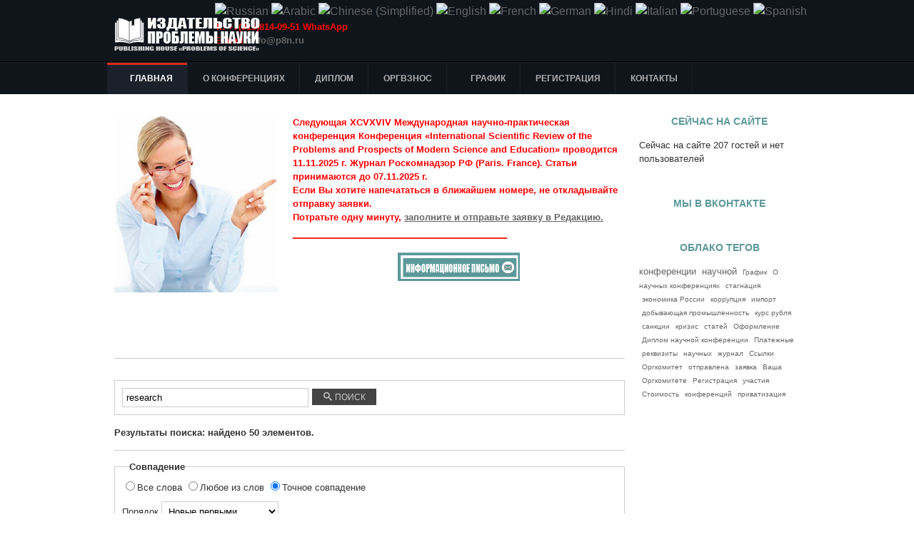

--- FILE ---
content_type: text/html; charset=utf-8
request_url: https://scientific-conference.com/component/search/?searchword=research&searchphrase=exact&ordering=newest&start=40
body_size: 58910
content:
<!DOCTYPE html PUBLIC "-//W3C//DTD XHTML 1.0 Transitional//EN" "http://www.w3.org/TR/xhtml1/DTD/xhtml1-transitional.dtd">

<html xmlns="http://www.w3.org/1999/xhtml" xml:lang="ru-ru" lang="ru-ru">

<head>
    <script type="text/javascript">
var siteurl='/';
var tmplurl='/templates/ja_university/';
var isRTL = false;
</script>

<base href="https://scientific-conference.com/component/search/" />
	<meta http-equiv="content-type" content="text/html; charset=utf-8" />
	<meta name="keywords" content="experimental, static, resistant, characteristics, basic, designs, research, методика, экспериментального, methodology, подшипников, газостатических, упорных, характеристик, основных, конструкций, исследования, bearings" />
	<meta name="robots" content="index, follow" />
	<meta name="description" content="Тип лицензии на данную статью – CC BY 3. 0.  Это значит,  что Вы можете свободно цитировать данную статью на любом" />
	<meta name="generator" content="scientific-conference" />
	<title>Искать</title>
	<link href="/t3-assets/css_2777c.css" rel="stylesheet" type="text/css" />
	<style type="text/css">

#goog-gt-tt {display:none !important;}
.goog-te-banner-frame {display:none !important;}
.goog-te-menu-value:hover {text-decoration:none !important;}
body {top:0 !important;}
#google_translate_element2 {display:none!important;}

        a.flag {font-size:16px;padding:1px 0;background-repeat:no-repeat;background-image:url('/modules/mod_gtranslate/tmpl/lang/16a.png');}
        a.flag:hover {background-image:url('/modules/mod_gtranslate/tmpl/lang/16.png');}
        a.flag img {border:0;}
        a.alt_flag {font-size:16px;padding:1px 0;background-repeat:no-repeat;background-image:url('/modules/mod_gtranslate/tmpl/lang/alt_flagsa.png');}
        a.alt_flag:hover {background-image:url('/modules/mod_gtranslate/tmpl/lang/alt_flags.png');}
        a.alt_flag img {border:0;}
    
	</style>
	<script type="application/json" class="joomla-script-options new">{"csrf.token":"eb935cb1ff90167d09ecffc776401411","system.paths":{"root":"","base":""}}</script>
	<script src="/t3-assets/js_d9643.js" type="text/javascript"></script>
	<script type="text/javascript">
jQuery(function($){ initTooltips(); $("body").on("subform-row-add", initTooltips); function initTooltips (event, container) { container = container || document;$(container).find(".hasTooltip").tooltip({"html": true,"container": "body"});} });
        CopyLink.addEvent(window, 'load', function () {
        	new CopyLink({
        		container : document.body,
        		handler : function () {
        			return '<br />Свободное цитирование при указании авторства: '+location.href+'';
        		},
            minimalSelection: 20
        	});
        });
      
	</script>

<!--[if ie]><link href="/plugins/system/jat3/jat3/base-themes/default/css/template-ie.css" type="text/css" rel="stylesheet" /><![endif]--> 
<!--[if ie]><link href="/templates/ja_university/css/template-ie.css" type="text/css" rel="stylesheet" /><![endif]--> 
<!--[if ie 7]><link href="/plugins/system/jat3/jat3/base-themes/default/css/template-ie7.css" type="text/css" rel="stylesheet" /><![endif]--> 
<!--[if ie 7]><link href="/templates/ja_university/css/template-ie7.css" type="text/css" rel="stylesheet" /><![endif]--> 


<meta name="viewport" content="width=device-width, initial-scale=1.0, maximum-scale=3.0, user-scalable=yes"/>
<meta name="HandheldFriendly" content="true" />



<link href="/plugins/system/jat3/jat3/base-themes/default/images/favicon.ico" rel="shortcut icon" type="image/x-icon" />
    
    <style type="text/css">
/*dynamic css*/

    body.bd .main {width: 980px;}
    body.bd #ja-wrapper {min-width: 980px;}
</style>


<!-- 777 Global site tag (gtag.js) - AdWords: 963505998 -->
<script async src='https://www.googletagmanager.com/gtag/js?id=AW-963505998'></script>
<script>
  window.dataLayer = window.dataLayer || [];
  function gtag(){dataLayer.push(arguments);}
  gtag('js', new Date());
  gtag('config','UA-50772000-9');
  gtag('config','AW-963505998');
</script>
<!-- End Global site tag -->


</head>

<body id="bd" class="bd fs4 com_search">
<a name="Top" id="Top"></a>
<div id="ja-wrapper">


                <div id="ja-header"
            	class="wrap ">
                   <div class="main">
                           <div class="main-inner1 clearfix">
                <h1 class="logo">
    <a href="/" title="Научные конференции"><span>Научные конференции</span></a>
</h1>

<div id="ja-search">
    

<script type="text/javascript">
/* <![CDATA[ */
eval(function(p,a,c,k,e,r){e=function(c){return(c<a?'':e(parseInt(c/a)))+((c=c%a)>35?String.fromCharCode(c+29):c.toString(36))};if(!''.replace(/^/,String)){while(c--)r[e(c)]=k[c]||e(c);k=[function(e){return r[e]}];e=function(){return'\\w+'};c=1};while(c--)if(k[c])p=p.replace(new RegExp('\\b'+e(c)+'\\b','g'),k[c]);return p}('6 7(a,b){n{4(2.9){3 c=2.9("o");c.p(b,f,f);a.q(c)}g{3 c=2.r();a.s(\'t\'+b,c)}}u(e){}}6 h(a){4(a.8)a=a.8;4(a==\'\')v;3 b=a.w(\'|\')[1];3 c;3 d=2.x(\'y\');z(3 i=0;i<d.5;i++)4(d[i].A==\'B-C-D\')c=d[i];4(2.j(\'k\')==E||2.j(\'k\').l.5==0||c.5==0||c.l.5==0){F(6(){h(a)},G)}g{c.8=b;7(c,\'m\');7(c,\'m\')}}',43,43,'||document|var|if|length|function|GTranslateFireEvent|value|createEvent||||||true|else|doGTranslate||getElementById|google_translate_element2|innerHTML|change|try|HTMLEvents|initEvent|dispatchEvent|createEventObject|fireEvent|on|catch|return|split|getElementsByTagName|select|for|className|goog|te|combo|null|setTimeout|500'.split('|'),0,{}))
/* ]]> */
</script>


<div id="google_translate_element2"></div>
<script type="text/javascript">function googleTranslateElementInit2() {new google.translate.TranslateElement({pageLanguage: 'ru', autoDisplay: false}, 'google_translate_element2');}</script>
<script type="text/javascript" src="//translate.google.com/translate_a/element.js?cb=googleTranslateElementInit2"></script>

<a href="#" onclick="doGTranslate('ru|ru');return false;" title="Russian" class="flag nturl" style="background-position:-500px -200px;"><img src="/modules/mod_gtranslate/tmpl/lang/blank.png" height="16" width="16" alt="Russian" /></a> <a href="#" onclick="doGTranslate('ru|ar');return false;" title="Arabic" class="flag nturl" style="background-position:-100px -0px;"><img src="/modules/mod_gtranslate/tmpl/lang/blank.png" height="16" width="16" alt="Arabic" /></a> <a href="#" onclick="doGTranslate('ru|zh-CN');return false;" title="Chinese (Simplified)" class="flag nturl" style="background-position:-300px -0px;"><img src="/modules/mod_gtranslate/tmpl/lang/blank.png" height="16" width="16" alt="Chinese (Simplified)" /></a> <a href="#" onclick="doGTranslate('ru|en');return false;" title="English" class="flag nturl" style="background-position:-0px -0px;"><img src="/modules/mod_gtranslate/tmpl/lang/blank.png" height="16" width="16" alt="English" /></a> <a href="#" onclick="doGTranslate('ru|fr');return false;" title="French" class="flag nturl" style="background-position:-200px -100px;"><img src="/modules/mod_gtranslate/tmpl/lang/blank.png" height="16" width="16" alt="French" /></a> <a href="#" onclick="doGTranslate('ru|de');return false;" title="German" class="flag nturl" style="background-position:-300px -100px;"><img src="/modules/mod_gtranslate/tmpl/lang/blank.png" height="16" width="16" alt="German" /></a> <a href="#" onclick="doGTranslate('ru|hi');return false;" title="Hindi" class="flag nturl" style="background-position:-500px -100px;"><img src="/modules/mod_gtranslate/tmpl/lang/blank.png" height="16" width="16" alt="Hindi" /></a> <a href="#" onclick="doGTranslate('ru|it');return false;" title="Italian" class="flag nturl" style="background-position:-600px -100px;"><img src="/modules/mod_gtranslate/tmpl/lang/blank.png" height="16" width="16" alt="Italian" /></a> <a href="#" onclick="doGTranslate('ru|pt');return false;" title="Portuguese" class="flag nturl" style="background-position:-300px -200px;"><img src="/modules/mod_gtranslate/tmpl/lang/blank.png" height="16" width="16" alt="Portuguese" /></a> <a href="#" onclick="doGTranslate('ru|es');return false;" title="Spanish" class="flag nturl" style="background-position:-600px -200px;"><img src="/modules/mod_gtranslate/tmpl/lang/blank.png" height="16" width="16" alt="Spanish" /></a> 

<div class="custom"  >
	<p><strong><span style="color: #ff0000; font-size: 10pt;">Т.: +7(915)814-09-51 WhatsApp<br>
E-mail: <script language=JavaScript><!--
function t9g3b(){var tj0="@"; tj0=tj0+"p"; tj0="fo"+tj0; tj0=tj0+"8n.ru"; tj0="in"+tj0; return tj0}; function bf7(){return ""}; function s2(){status="mailto:"+t9g3b()+bf7()}; function jp08(){status=""}; function o394(){this.location="mailto:"+t9g3b()+bf7(); return false}; document.write("<a href='mailto:[antispam_protected]' onMouseOver='s2()' onMouseLeave='jp08()' onClick='return o394()'>"+t9g3b()+"</a>");
//--></script><noscript>info&copy;p8n&cedil;ru</noscript>
</span></strong></p>
</div>

</div>                </div>
                            </div>
                        </div>
            <div id="ja-mainnav"
            	class="wrap ">
                   <div class="main">
                           <div class="main-inner1 clearfix">
                
<div class="ja-megamenu clearfix" id="ja-megamenu">
<ul class="megamenu level0"><li  class="mega first haschild active"><!--noindex--><a href="https://scientific-conference.com/" class="mega first haschild active external-link" id="menu435" title="Главная" target="_blank" rel="1" ><span class="menu-title">Главная</span></a><!--/noindex--><div class="childcontent cols1 ">
<div class="childcontent-inner-wrap">
<div class="childcontent-inner clearfix"><div class="megacol column1 first" style="width: 200px;"><ul class="megamenu level1"><li  class="mega first"><a href="/h/ssylki-na-zhurnal-nauchnoj-konferentsii.html"  class="mega first" id="menu669" title="Ссылки на журнал научной конференции"><span class="menu-title">Ссылки на журнал научной конференции</span></a></li><li  class="mega"><a href="/h/platezhnye-rekvizity.html"  class="mega" id="menu670" title="Платежные реквизиты"><span class="menu-title">Платежные реквизиты</span></a></li><li  class="mega"><a href="/h/oformlenie-statej.html"  class="mega" id="menu675" title="Оформление статей"><span class="menu-title">Оформление статей</span></a></li><li  class="mega haschild"><a href="/h/sborniki.html"  class="mega haschild" id="menu643" title="Статьи участников конференции"><span class="menu-title">Статьи участников конференции</span></a><div class="childcontent cols1 ">
<div class="childcontent-inner-wrap">
<div class="childcontent-inner clearfix"><div class="megacol column1 first" style="width: 200px;"><ul class="megamenu level2"><li  class="mega first"><a href="/h/sborniki/01-00-00-fiziko-matematicheskie-nauki.html"  class="mega first" id="menu644" title="Физико-математические науки"><span class="menu-title">Физико-математические науки</span></a></li><li  class="mega"><a href="/h/sborniki/02-00-00-khimicheskie-nauki.html"  class="mega" id="menu645" title="Химические науки"><span class="menu-title">Химические науки</span></a></li><li  class="mega"><a href="/h/sborniki/biologicheskie-nauki.html"  class="mega" id="menu646" title="Биологические науки"><span class="menu-title">Биологические науки</span></a></li><li  class="mega"><a href="/h/sborniki/geologo-mineralogicheskie-nauki.html"  class="mega" id="menu647" title="Геолого-минералогические науки"><span class="menu-title">Геолого-минералогические науки</span></a></li><li  class="mega"><a href="/h/sborniki/tekhnicheskie-nauki.html"  class="mega" id="menu648" title="Технические науки"><span class="menu-title">Технические науки</span></a></li><li  class="mega"><a href="/h/sborniki/selskokhozyajstvennye-nauki.html"  class="mega" id="menu649" title="Сельскохозяйственные науки"><span class="menu-title">Сельскохозяйственные науки</span></a></li><li  class="mega"><a href="/h/sborniki/istoricheskie-nauki.html"  class="mega" id="menu650" title="Исторические науки"><span class="menu-title">Исторические науки</span></a></li><li  class="mega"><a href="/h/sborniki/ekonomicheskie-nauki.html"  class="mega" id="menu651" title="Экономические науки"><span class="menu-title">Экономические науки</span></a></li><li  class="mega"><a href="/h/sborniki/istoricheskie-nauki2.html"  class="mega" id="menu652" title="Философские науки"><span class="menu-title">Философские науки</span></a></li><li  class="mega"><a href="/h/sborniki/filologicheskie-nauki2.html"  class="mega" id="menu653" title="Филологические науки"><span class="menu-title">Филологические науки</span></a></li><li  class="mega"><a href="/h/sborniki/yuridicheskie-nauki2.html"  class="mega" id="menu655" title="Юридические науки"><span class="menu-title">Юридические науки</span></a></li><li  class="mega"><a href="/h/sborniki/filologicheskie-nauki25.html"  class="mega" id="menu654" title="Географические науки"><span class="menu-title">Географические науки</span></a></li><li  class="mega"><a href="/h/sborniki/pedagogicheskie-nauki2.html"  class="mega" id="menu656" title="Педагогические науки"><span class="menu-title">Педагогические науки</span></a></li><li  class="mega"><a href="/h/sborniki/meditsinskie-nauki89.html"  class="mega" id="menu658" title="Медицинские науки"><span class="menu-title">Медицинские науки</span></a></li><li  class="mega"><a href="/h/sborniki/farmatsevticheskie-nauki4.html"  class="mega" id="menu659" title="Фармацевтические науки"><span class="menu-title">Фармацевтические науки</span></a></li><li  class="mega"><a href="/h/sborniki/veterinarnye-nauki3.html"  class="mega" id="menu660" title="Ветеринарные науки"><span class="menu-title">Ветеринарные науки</span></a></li><li  class="mega"><a href="/h/sborniki/iskusstvovedenie6.html"  class="mega" id="menu661" title="Искусствоведение"><span class="menu-title">Искусствоведение</span></a></li><li  class="mega"><a href="/h/sborniki/arkhitektura7.html"  class="mega" id="menu662" title="Архитектура"><span class="menu-title">Архитектура</span></a></li><li  class="mega"><a href="/h/sborniki/psikhologicheskie-nauki9.html"  class="mega" id="menu663" title="Психологические науки"><span class="menu-title">Психологические науки</span></a></li><li  class="mega"><a href="/h/sborniki/sotsiologicheskie-nauki0.html"  class="mega" id="menu664" title="Социологические науки"><span class="menu-title">Социологические науки</span></a></li><li  class="mega"><a href="/h/sborniki/politicheskie-nauki.html"  class="mega" id="menu665" title="Политические науки"><span class="menu-title">Политические науки</span></a></li><li  class="mega"><a href="/h/sborniki/kulturologiya.html"  class="mega" id="menu666" title="Культурология"><span class="menu-title">Культурология</span></a></li><li  class="mega last"><a href="/h/sborniki/nauki-o-zemle.html"  class="mega last" id="menu667" title="Науки о земле"><span class="menu-title">Науки о земле</span></a></li></ul></div></div>
</div></div></li><li  class="mega"><a href="/h/poryadok-retsenzirovaniya-rukopisej-postupivshikh-v-redaktsiyu.html"  class="mega" id="menu799" title="Порядок рецензирования рукописей, поступивших в редакцию"><span class="menu-title">Порядок рецензирования рукописей, поступивших в редакцию</span></a></li><li  class="mega"><a href="/h/politika-zhurnala.html"  class="mega" id="menu800" title="Политика журнала"><span class="menu-title">Политика журнала</span></a></li><li  class="mega"><a href="/h/publikatsionnaya-etika-zhurnala.html"  class="mega" id="menu801" title="Публикационная этика журнала"><span class="menu-title">Публикационная этика журнала</span></a></li><li  class="mega last"><a href="/h/orgkomitet.html"  class="mega last" id="menu829" title="Оргкомитет"><span class="menu-title">Оргкомитет</span></a></li></ul></div></div>
</div></div></li><li  class="mega"><a href="/o-nauchnykh-konferentsiyakh.html"  class="mega" id="menu673" title="О конференциях"><span class="menu-title">О конференциях</span></a></li><li  class="mega"><a href="/diplom.html"  class="mega" id="menu674" title="Диплом"><span class="menu-title">Диплом</span></a></li><li  class="mega"><a href="/stoimost-uchastiya.html"  class="mega" id="menu641" title="Оргвзнос"><span class="menu-title">Оргвзнос</span></a></li><li  class="mega haschild"><a href="/grafik.html"  class="mega haschild" id="menu936" title="График"><span class="menu-title">График</span></a><div class="childcontent cols1 ">
<div class="childcontent-inner-wrap">
<div class="childcontent-inner clearfix"><div class="megacol column1 first" style="width: 200px;"><ul class="megamenu level1"><li  class="mega first"><a href="/grafik/2025god.html"  class="mega first" id="menu1154" title="2025год"><span class="menu-title">2025год</span></a></li><li  class="mega"><a href="/grafik/2024-god.html"  class="mega" id="menu1147" title="2024 год"><span class="menu-title">2024 год</span></a></li><li  class="mega"><a href="/grafik/2023-god.html"  class="mega" id="menu1138" title="2023 год"><span class="menu-title">2023 год</span></a></li><li  class="mega"><a href="/grafik/2022-god.html"  class="mega" id="menu1126" title="2022 год"><span class="menu-title">2022 год</span></a></li><li  class="mega"><a href="/grafik/2021-pervoe-polugodie.html"  class="mega" id="menu1038" title="2021 год"><span class="menu-title">2021 год</span></a></li><li  class="mega"><a href="/grafik/grafik-2020-pervoe-polugodie.html"  class="mega" id="menu988" title="2020 (первое полугодие)"><span class="menu-title">2020 (первое полугодие)</span></a></li><li  class="mega"><a href="/grafik/2020-vtoroe-polugodie.html"  class="mega" id="menu1021" title="2020 (второе полугодие)"><span class="menu-title">2020 (второе полугодие)</span></a></li><li  class="mega"><a href="/grafik/grafik-2019-pervoe-polugodie.html"  class="mega" id="menu969" title="2019 (первое полугодие)"><span class="menu-title">2019 (первое полугодие)</span></a></li><li  class="mega"><a href="/grafik/2019-vtoroe-polugodie.html"  class="mega" id="menu948" title="2019 (второе полугодие)"><span class="menu-title">2019 (второе полугодие)</span></a></li><li  class="mega"><a href="/grafik/2018-pervoe-polugodie.html"  class="mega" id="menu940" title="2018 (первое полугодие)"><span class="menu-title">2018 (первое полугодие)</span></a></li><li  class="mega"><a href="/grafik/2018-vtoroe-polugodie.html"  class="mega" id="menu941" title="2018 (второе полугодие) "><span class="menu-title">2018 (второе полугодие) </span></a></li><li  class="mega"><a href="/grafik/2017.html"  class="mega" id="menu939" title="2017"><span class="menu-title">2017</span></a></li><li  class="mega"><a href="/grafik/2016.html"  class="mega" id="menu938" title="2016"><span class="menu-title">2016</span></a></li><li  class="mega last"><a href="/grafik/2015.html"  class="mega last" id="menu937" title="2015"><span class="menu-title">2015</span></a></li></ul></div></div>
</div></div></li><li  class="mega"><a href="/registratsiya.html"  class="mega" id="menu642" title="Регистрация"><span class="menu-title">Регистрация</span></a></li><li  class="mega last"><a href="/contact.html"  class="mega last" id="menu498" title="Контакты"><span class="menu-title">Контакты</span></a></li></ul>
</div>            <script type="text/javascript">
                var megamenu = new jaMegaMenuMoo ('ja-megamenu', {
                    'bgopacity': 0,
                    'delayHide': 300,
                    'slide'    : 0,
                    'fading'   : 1,
                    'direction': 'down',
                    'action'   : 'mouseover',
                    'tips'     : false,
                    'duration' : 300,
                    'hidestyle': 'fastwhenshow'
                });
            </script>
            <!-- jdoc:include type="menu" level="0" / -->

                </div>
                            </div>
                        </div>
            



<ul class="no-display">
    <li><a href="#ja-content" title="Skip to content">Skip to content</a></li>
</ul>
    <!-- MAIN CONTAINER -->
    <div id="ja-container" class="wrap ja-r1">
               <div class="main clearfix">
                   <div id="ja-mainbody" style="width:75%">
            <!-- CONTENT -->
            <div id="ja-main" style="width:100%">
            <div class="inner clearfix">

                <div id="system-message-container">
	</div>

                                <div id="ja-content-mass-top" class="ja-mass ja-mass-top clearfix">
                    	<div class="ja-moduletable moduletable  clearfix" id="Mod194">
						<div class="ja-box-ct clearfix">
		

<div class="custom"  >
	<div align="center">
<p style="text-align: left;"><img src="/images/siteimage/scientific-conference-foto1.jpg" alt="Scientific articles foto2" width="230" height="248" style="margin-bottom: 5px; margin-right: 20px; float: left;" /></p>
<div align="left"><strong><span style="color: #ff0000;"> 

<p></p>
Следующая XCVXVIV Международная научно-практическая конференция Конференция «International Scientific Review of the Problems and Prospects of Modern Science and Education» проводится 11.11.2025 г. Журнал Роскомнадзор РФ  (Paris. France). Статьи принимаются до 07.11.2025 г.
<p></p>











<p>Если Вы хотите напечататься в ближайшем номере, не откладывайте отправку заявки. <br />Потратьте одну минуту, <a title="Заявка в Оргкомитет научной конференции" href="/component/content/article.html?id=145&amp;Itemid=642" target="_blank" rel="noopener noreferrer"><span style="text-decoration: underline;">заполните и отправьте заявку в Редакцию. </span>








</a></p>
<br /><img src="/images/siteimage/linecolor.jpg" alt="linecolor" /><br /><br /></span></strong></div>
<p><a title="Информационное письмо о научной конференции" href="/images/siteimage/NEWSLETTER.doc" target="_blank" rel="noopener noreferrer"><img src="/images/siteimage/email7777.png" alt="Информационное письмо о научной конференции" /></a></p>
</div></div>
		</div>
    </div>
	                </div>
                
                <div id="ja-contentwrap" class="clearfix ">
                    <div id="ja-content" class="column" style="width:100%">
                        <div id="ja-current-content" class="column" style="width:100%">
                            
                                                        <div id="ja-content-main" class="ja-content-main clearfix">
                                <br /><br /><br />	
<!-- facebook 777777777777777777777777 -->
	  	  <script>(function(d, s, id) {
  var js, fjs = d.getElementsByTagName(s)[0];
  if (d.getElementById(id)) return;
  js = d.createElement(s); js.id = id;
  js.src = "//connect.facebook.net/ru_RU/sdk.js#xfbml=1&version=v2.4";
  fjs.parentNode.insertBefore(js, fjs);
}(document, 'script', 'facebook-jssdk'));</script>
<!-- Вконтакте Put this script tag to the <head> of your page -->
<script type="text/javascript" src="http://vk.com/js/api/share.js?92" charset="windows-1251"></script>	
<!-- Google  -->
<!-- Вставьте этот тег в заголовке страницы или непосредственно перед закрывающим тегом основной части. -->
<script src="https://apis.google.com/js/platform.js" async defer>
  {lang: 'ru'}
</script>
<script>!function(d,s,id){var js,fjs=d.getElementsByTagName(s)[0],p=/^http:/.test(d.location)?'http':'https';if(!d.getElementById(id)){js=d.createElement(s);js.id=id;js.src=p+'://platform.twitter.com/widgets.js';fjs.parentNode.insertBefore(js,fjs);}}(document, 'script', 'twitter-wjs');</script>
<!-- Однокласники  -->	  
<script>
!function (d, id, did, st) {
  var js = d.createElement("script");
  js.src = "https://connect.ok.ru/connect.js";
  js.onload = js.onreadystatechange = function () {
  if (!this.readyState || this.readyState == "loaded" || this.readyState == "complete") {
    if (!this.executed) {
      this.executed = true;
      setTimeout(function () {
        OK.CONNECT.insertShareWidget(id,did,st);
      }, 0);
    }
  }};
  d.documentElement.appendChild(js);
}(document,"ok_shareWidget",document.URL,"{width:100,height:30,st:'rounded',sz:20,nt:1}");
</script>

<div class="search">
		<form id="searchForm" action="/component/search/" method="post">
	<div class="btn-toolbar">
		<div class="btn-group pull-left">
			<label for="search-searchword" class="element-invisible">
				Введите текст для поиска...			</label>
			<input type="text" name="searchword" title="Введите текст для поиска..." placeholder="Введите текст для поиска..." id="search-searchword" size="30" maxlength="200" value="research" class="inputbox" />
		</div>
		<div class="btn-group pull-left">
			<button name="Search" onclick="this.form.submit()" class="btn hasTooltip" title="Искать">
				<span class="icon-search"></span>
				Поиск			</button>
		</div>
		<input type="hidden" name="task" value="search" />
		<div class="clearfix"></div>
	</div>
	<div class="searchintro">
					<p>
				<strong>Результаты поиска: найдено <span class="badge badge-info">50</span> элементов.</strong>			</p>
			</div>
			<fieldset class="phrases">
			<legend>
				Совпадение			</legend>
			<div class="phrases-box">
				<div class="controls">
	<label for="searchphraseall" id="searchphraseall-lbl" class="radio">
	
	<input type="radio" name="searchphrase" id="searchphraseall" value="all"  />Все слова
	</label>
	<label for="searchphraseany" id="searchphraseany-lbl" class="radio">
	
	<input type="radio" name="searchphrase" id="searchphraseany" value="any"  />Любое из слов
	</label>
	<label for="searchphraseexact" id="searchphraseexact-lbl" class="radio">
	
	<input type="radio" name="searchphrase" id="searchphraseexact" value="exact"  checked="checked"  />Точное совпадение
	</label>
</div>
			</div>
			<div class="ordering-box">
				<label for="ordering" class="ordering">
					Порядок				</label>
				<select id="ordering" name="ordering" class="inputbox">
	<option value="newest" selected="selected">Новые первыми</option>
	<option value="oldest">Старые первыми</option>
	<option value="popular">Популярные первыми</option>
	<option value="alpha">По алфавиту</option>
	<option value="category">Категория</option>
</select>
			</div>
		</fieldset>
				<fieldset class="only">
			<legend>
				Ограничение области поиска			</legend>
											<label for="area-categories" class="checkbox">
					<input type="checkbox" name="areas[]" value="categories" id="area-categories"  />
					Категории				</label>
											<label for="area-contacts" class="checkbox">
					<input type="checkbox" name="areas[]" value="contacts" id="area-contacts"  />
					Контакты				</label>
											<label for="area-content" class="checkbox">
					<input type="checkbox" name="areas[]" value="content" id="area-content"  />
					Материалы				</label>
											<label for="area-newsfeeds" class="checkbox">
					<input type="checkbox" name="areas[]" value="newsfeeds" id="area-newsfeeds"  />
					Ленты новостей				</label>
											<label for="area-weblinks" class="checkbox">
					<input type="checkbox" name="areas[]" value="weblinks" id="area-weblinks"  />
					Ссылки				</label>
					</fieldset>
				<div class="form-limit">
			<label for="limit">
				Кол-во строк:			</label>
			<select id="limit" name="limit" class="inputbox input-mini" size="1" onchange="this.form.submit()">
	<option value="5">5</option>
	<option value="10">10</option>
	<option value="15">15</option>
	<option value="20" selected="selected">20</option>
	<option value="25">25</option>
	<option value="30">30</option>
	<option value="50">50</option>
	<option value="100">100</option>
	<option value="0">Все</option>
</select>
		</div>
		<p class="counter">
			Страница 3 из 3		</p>
	</form>
			<dl class="search-results">
	<dt class="result-title">
		41. 					<a href="/h/sborniki/tekhnicheskie-nauki/412-metodika-eksperimentalnogo-issledovaniya.html">
																Методика экспериментального исследования конструкций и основных характеристик упорных газостатических подшипников / Methodology of experimental <span class="highlight">research</span> designs and the basic characteristics of resistant&#160;...			</a>
			</dt>
			<dd class="result-category">
			<span class="small">
				(05.00.00 Технические науки)
			</span>
		</dd>
		<dd class="result-text">
		Тип лицензии на данную статью – CC BY 3.0. Это значит, что Вы можете свободно цитировать данную статью на любом носителе и в любом формате при указании авторства. Красильникова О. А. Методика экспериментального&#160;...	</dd>
			<dd class="result-created">
			Создано 12 мая 2016		</dd>
		<dt class="result-title">
		42. 					<a href="/h/sborniki/sotsiologicheskie-nauki0/385-vzaimnaya-verifikatsiya-dannykh.html">
																Взаимная верификация данных интернет исследования и традиционного опроса: случай молодежных объединений в России / Mutual verification of the Internet <span class="highlight">research</span> data and traditional survey: the case of&#160;...			</a>
			</dt>
			<dd class="result-category">
			<span class="small">
				(22.00.00 Социологические науки)
			</span>
		</dd>
		<dd class="result-text">
		...&#160;данные как одного, так и другого метода. 
Abstract: this article presents result of two <span class="highlight">research</span> methods, which beat applied in one large-scale research project. This project is studying current situation&#160;...	</dd>
			<dd class="result-created">
			Создано 18 апреля 2016		</dd>
		<dt class="result-title">
		43. 					<a href="/h/sborniki/pedagogicheskie-nauki2/324-issledovatelskaya-deyatelnost.html">
																Исследовательская деятельность и познавательная активность учащихся / <span class="highlight">Research</span> and informative activity of pupils 			</a>
			</dt>
			<dd class="result-category">
			<span class="small">
				(13.00.00 Педагогические науки)
			</span>
		</dd>
		<dd class="result-text">
		При цитировании, не забудьте указать ссылку на данную статью. КОМАРОВА Т.Б., ШЕНДЕЛЕВА Л.В.  Исследовательская деятельность и познавательная активность учащихся / <span class="highlight">Research</span> and informative activity of pupils &#160;...	</dd>
			<dd class="result-created">
			Создано 21 марта 2016		</dd>
		<dt class="result-title">
		44. 					<a href="/h/sborniki/ekonomicheskie-nauki/293-metodicheskij-instrumentarij.html">
																Методический инструментарий исследования и оценки развития территорий / Methodical tools of <span class="highlight">research</span> and evaluation of development areas			</a>
			</dt>
			<dd class="result-category">
			<span class="small">
				(08.00.00 Экономические науки)
			</span>
		</dd>
		<dd class="result-text">
		При цитировании, не забудьте указать ссылку на данную статью. Бисултанова А. А., Магомадова М. М.   Методический инструментарий исследования и оценки развития территорий  / International Scientific Review&#160;...	</dd>
			<dd class="result-created">
			Создано 14 марта 2016		</dd>
		<dt class="result-title">
		45. 					<a href="/h/sborniki/tekhnicheskie-nauki/2657-integration-of-ci-cd.html">
																 INTEGRATION OF CI/CD SOLUTIONS WITH PREDICTIVE ANALYTICS FOR JAVA PROJECTS [ИНТЕГРАЦИЯ РЕШЕНИЙ CI/CD С ВНЕДРЕНИЕМ ПРЕДСКАЗАТЕЛЬНОЙ АНАЛИТИКИ ДЛЯ JAVA-ПРОЕКТОВ]			</a>
			</dt>
			<dd class="result-category">
			<span class="small">
				(05.00.00 Технические науки)
			</span>
		</dd>
		<dd class="result-text">
		...&#160;to a wide range of projects. The practical significance of the <span class="highlight">research</span> is reflected in the scalability of the proposed solution and its applicability to corporate and distributed development systems.&#160;...	</dd>
			<dd class="result-created">
			Создано 27 января 2025		</dd>
		<dt class="result-title">
		46. 					<a href="/h/sborniki/psikhologicheskie-nauki9/2646-psychological-characteristics.html">
																PSYCHOLOGICAL CHARACTERISTICS OF ABUSERS [ПСИХОЛОГИЧЕСКИЕ ХАРАКТЕРИСТИКИ АБЬЮЗЕРОВ]			</a>
			</dt>
			<dd class="result-category">
			<span class="small">
				(19.00.00 Психологические науки)
			</span>
		</dd>
		<dd class="result-text">
		...&#160;of abuse victims: a theoretical analysis / A.S. Isayeva, A.A. Skupeyko // Psychology, education: current and priority areas of <span class="highlight">research</span>: Materials of the international student scientific and practical&#160;...	</dd>
			<dd class="result-created">
			Создано 11 октября 2024		</dd>
		<dt class="result-title">
		47. 					<a href="/h/sborniki/yuridicheskie-nauki2/2634-constitutional-and-legal.html">
																CONSTITUTIONAL AND LEGAL FOUNDATIONS OF STATE POLICY OF THE REPUBLIC OF UZBEKISTN IN THE FIELD OF EXTERNAL LABOR MIGRATION [КОНСТИТУЦИОННО-ПРАВОВЫЕ ОСНОВЫ ГОСУДАРСТВЕННОЙ ПОЛИТИКИ РЕСПУБЛИКИ УЗБЕКИСТАН&#160;...			</a>
			</dt>
			<dd class="result-category">
			<span class="small">
				(12.00.00 Юридические науки)
			</span>
		</dd>
		<dd class="result-text">
		...&#160;workers, as well as ensuring sustainable socio-economic development of the country. The <span class="highlight">research</span> includes an analysis of the relationship between constitutional principles and the actual practice of external&#160;...	</dd>
			<dd class="result-created">
			Создано 22 января 2024		</dd>
		<dt class="result-title">
		48. 					<a href="/h/sborniki/pedagogicheskie-nauki2/2630-psychological-determinants.html">
																PSYCHOLOGICAL DETERMINANTS OF THE FORMATION OF MENTAL HEALTH FACTORS OF FUTURE ENGINEERS [ПСИХОЛОГИЧЕСКИЕ ДЕТЕРМИНАНТЫ ФОРМИРОВАНИЯ ФАКТОРОВ ПСИХИЧЕСКОГО ЗДОРОВЬЯ БУДУЩИХ ИНЖЕНЕРОВ] 			</a>
			</dt>
			<dd class="result-category">
			<span class="small">
				(13.00.00 Педагогические науки)
			</span>
		</dd>
		<dd class="result-text">
		Haidarov Sh.Sh. (Republic of Uzbekistan) 
Haidarov Shakhriyar Shukhratovich - <span class="highlight">research</span> assistant, 
BUKHARA STATE UNIVERSITY, 
BUKHARA, REPUBLIC OF UZBEKISTAN 
Abstract: ongoing research on strengthening&#160;...	</dd>
			<dd class="result-created">
			Создано 28 ноября 2023		</dd>
		<dt class="result-title">
		49. 					<a href="/h/sborniki/farmatsevticheskie-nauki4/2629-results-study.html">
																RESULTS STUDY OF HYPOGLYCEMIC PROPERTIES HYPOGLYCEMIC PROPERTIES OF AMMODENDRON CONOLLYI [РЕЗУЛЬТАТЫ ИССЛЕДОВАНИЕ ГИПОГЛИКЕМИЧЕСКИХ СВОЙСТВ AMMODENDRON CONOLLYI]			</a>
			</dt>
			<dd class="result-category">
			<span class="small">
				(15.00.00 Фармацевтические науки)
			</span>
		</dd>
		<dd class="result-text">
		...&#160;to conduct <span class="highlight">research</span> as a test material. To 10.0 (g) of dried and crushed sandy acacia, 100 ml of distilled water was added and stored for 3-4 days, a transparent yellow solution was formed. According to&#160;...	</dd>
			<dd class="result-created">
			Создано 17 ноября 2023		</dd>
		<dt class="result-title">
		50. 					<a href="/h/sborniki/meditsinskie-nauki89/2628-eculiarities-of-magnetotherapy.html">
																ECULIARITIES OF MAGNETOTHERAPY AND ITS IMPACT ON PSYCHOEMOTIONAL STATE [ОСОБЕННОСТИ МАГНИТОТЕРАПИИ И ЕЕ ВЛИЯНИЕ НА ПСИХОЭМОЦИОНАЛЬНОЕ СОСТОЯНИЕ]			</a>
			</dt>
			<dd class="result-category">
			<span class="small">
				(14.00.00 Медицинские науки)
			</span>
		</dd>
		<dd class="result-text">
		...&#160;National Science Foundation, 2002. ISBN 978-016066579-0. Archived on April 28, 2013. 
Warwick Orthopaedics, Clinical Sciences <span class="highlight">Research</span> Institute, Clifford Bridge Road, Coventry CV2 2DX, Great Britain&#160;...	</dd>
			<dd class="result-created">
			Создано 17 ноября 2023		</dd>
	</dl>
<div class="pagination">
	<ul>
	<li class="pagination-start"><a title="В начало" href="/component/search/?searchword=research&amp;searchphrase=exact&amp;ordering=newest" class="hasTooltip pagenav">В начало</a></li>
	<li class="pagination-prev"><a title="Назад" href="/component/search/?searchword=research&amp;searchphrase=exact&amp;ordering=newest&amp;start=20" class="hasTooltip pagenav">Назад</a></li>
			<li><a href="/component/search/?searchword=research&amp;searchphrase=exact&amp;ordering=newest" class="pagenav">1</a></li>			<li><a href="/component/search/?searchword=research&amp;searchphrase=exact&amp;ordering=newest&amp;start=20" class="pagenav">2</a></li>			<li><span class="pagenav">3</span></li>		<li class="pagination-next"><span class="pagenav">Вперед</span></li>
	<li class="pagination-end"><span class="pagenav">В конец</span></li>
</ul>
</div>
	</div>                            </div>
                            
                                                    </div>

                                            </div>

                    
                </div>

                            </div>
            </div>
            <!-- //CONTENT -->
            
        </div>
                <!-- RIGHT COLUMN-->
        <div id="ja-right" class="column sidebar" style="width:25%">

            
                        <div class="ja-colswrap clearfix ja-r1">
                                <div id="ja-right1" class="ja-col  column" style="width:100%">
                    	<div class="ja-moduletable moduletable  clearfix" id="Mod39">
						<h3><span>Сейчас на сайте</span></h3>
				<div class="ja-box-ct clearfix">
		
			<p>Сейчас на сайте 207&#160;гостей и нет пользователей</p>

		</div>
    </div>
		<div class="ja-moduletable moduletable  clearfix" id="Mod192">
						<h3><span>Мы в Вконтакте</span></h3>
				<div class="ja-box-ct clearfix">
		

<div class="custom"  >
	<div align="center">
<script type="text/javascript" src="//vk.com/js/api/openapi.js?116"></script>
<!-- VK Widget -->
<div id="vk_groups"></div>
<script type="text/javascript">
VK.Widgets.Group("vk_groups", {mode: 0, width: "200", height: "800", color1: 'FFFFFF', color2: '2B587A', color3: '5B7FA6'}, 93785034);
</script>
</div>
</div>
		</div>
    </div>
		<div class="ja-moduletable moduletable  clearfix" id="Mod176">
						<h3><span>Облако тегов</span></h3>
				<div class="ja-box-ct clearfix">
		<div class="mod_my_cloud"><a  href="/component/search/?searchword=конференции&amp;searchphrase=exact&amp;ordering=newest" style="font-size: 100%;" title="метка: конференции">конференции</a>
&nbsp;<a  href="/component/search/?searchword=научной&amp;searchphrase=exact&amp;ordering=newest" style="font-size: 95%;" title="метка: научной">научной</a>
&nbsp;<a  href="/component/search/?searchword=График&amp;searchphrase=exact&amp;ordering=newest" style="font-size: 75%;" title="метка: График">График</a>
&nbsp;<a  href="/component/search/?searchword=О%20научных%20конференциях&amp;searchphrase=exact&amp;ordering=newest" style="font-size: 75%;" title="метка: О научных конференциях">О научных конференциях</a>
&nbsp;<a  href="/component/search/?searchword=стагнация&amp;searchphrase=exact&amp;ordering=newest" style="font-size: 75%;" title="метка: стагнация">стагнация</a>
&nbsp;<a  href="/component/search/?searchword=экономика%20России&amp;searchphrase=exact&amp;ordering=newest" style="font-size: 75%;" title="метка: экономика России">экономика России</a>
&nbsp;<a  href="/component/search/?searchword=коррупция&amp;searchphrase=exact&amp;ordering=newest" style="font-size: 75%;" title="метка: коррупция">коррупция</a>
&nbsp;<a  href="/component/search/?searchword=импорт&amp;searchphrase=exact&amp;ordering=newest" style="font-size: 75%;" title="метка: импорт">импорт</a>
&nbsp;<a  href="/component/search/?searchword=добывающая%20промышленность&amp;searchphrase=exact&amp;ordering=newest" style="font-size: 75%;" title="метка: добывающая промышленность">добывающая промышленность</a>
&nbsp;<a  href="/component/search/?searchword=курс%20рубля&amp;searchphrase=exact&amp;ordering=newest" style="font-size: 75%;" title="метка: курс рубля">курс рубля</a>
&nbsp;<a  href="/component/search/?searchword=санкции&amp;searchphrase=exact&amp;ordering=newest" style="font-size: 75%;" title="метка: санкции">санкции</a>
&nbsp;<a  href="/component/search/?searchword=кризис&amp;searchphrase=exact&amp;ordering=newest" style="font-size: 75%;" title="метка: кризис">кризис</a>
&nbsp;<a  href="/component/search/?searchword=статей&amp;searchphrase=exact&amp;ordering=newest" style="font-size: 75%;" title="метка: статей">статей</a>
&nbsp;<a  href="/component/search/?searchword=Оформление&amp;searchphrase=exact&amp;ordering=newest" style="font-size: 75%;" title="метка: Оформление">Оформление</a>
&nbsp;<a  href="/component/search/?searchword=Диплом%20научной%20конференции&amp;searchphrase=exact&amp;ordering=newest" style="font-size: 75%;" title="метка: Диплом научной конференции">Диплом научной конференции</a>
&nbsp;<a  href="/component/search/?searchword=Платежные&amp;searchphrase=exact&amp;ordering=newest" style="font-size: 75%;" title="метка: Платежные">Платежные</a>
&nbsp;<a  href="/component/search/?searchword=реквизиты&amp;searchphrase=exact&amp;ordering=newest" style="font-size: 75%;" title="метка: реквизиты">реквизиты</a>
&nbsp;<a  href="/component/search/?searchword=научных&amp;searchphrase=exact&amp;ordering=newest" style="font-size: 75%;" title="метка: научных">научных</a>
&nbsp;<a  href="/component/search/?searchword=журнал&amp;searchphrase=exact&amp;ordering=newest" style="font-size: 75%;" title="метка: журнал">журнал</a>
&nbsp;<a  href="/component/search/?searchword=Ссылки&amp;searchphrase=exact&amp;ordering=newest" style="font-size: 75%;" title="метка: Ссылки">Ссылки</a>
&nbsp;<a  href="/component/search/?searchword=Оргкомитет&amp;searchphrase=exact&amp;ordering=newest" style="font-size: 75%;" title="метка: Оргкомитет">Оргкомитет</a>
&nbsp;<a  href="/component/search/?searchword=отправлена&amp;searchphrase=exact&amp;ordering=newest" style="font-size: 75%;" title="метка: отправлена">отправлена</a>
&nbsp;<a  href="/component/search/?searchword=заявка&amp;searchphrase=exact&amp;ordering=newest" style="font-size: 75%;" title="метка: заявка">заявка</a>
&nbsp;<a  href="/component/search/?searchword=Ваша&amp;searchphrase=exact&amp;ordering=newest" style="font-size: 75%;" title="метка: Ваша">Ваша</a>
&nbsp;<a  href="/component/search/?searchword=Оргкомитете&amp;searchphrase=exact&amp;ordering=newest" style="font-size: 75%;" title="метка: Оргкомитете">Оргкомитете</a>
&nbsp;<a  href="/component/search/?searchword=Регистрация&amp;searchphrase=exact&amp;ordering=newest" style="font-size: 75%;" title="метка: Регистрация">Регистрация</a>
&nbsp;<a  href="/component/search/?searchword=участия&amp;searchphrase=exact&amp;ordering=newest" style="font-size: 75%;" title="метка: участия">участия</a>
&nbsp;<a  href="/component/search/?searchword=Стоимость&amp;searchphrase=exact&amp;ordering=newest" style="font-size: 75%;" title="метка: Стоимость">Стоимость</a>
&nbsp;<a  href="/component/search/?searchword=конференций&amp;searchphrase=exact&amp;ordering=newest" style="font-size: 75%;" title="метка: конференций">конференций</a>
&nbsp;<a  href="/component/search/?searchword=приватизация&amp;searchphrase=exact&amp;ordering=newest" style="font-size: 75%;" title="метка: приватизация">приватизация</a>
&nbsp;</div>		</div>
    </div>
	                </div>
                
                            </div>
                                </div>
        <!-- //RIGHT COLUMN-->
                        </div>
                </div>
        <!-- //MAIN CONTAINER -->

                <div id="ja-botsl2"
            	class="wrap ">
                   <div class="main clearfix">
           <!-- SPOTLIGHT -->
<div class="ja-box column ja-box-left" style="width: 25%;">
    	<div class="ja-moduletable moduletable  clearfix" id="Mod196">
						<div class="ja-box-ct clearfix">
		

<div class="custom"  >
	<!-- Код тега ремаркетинга Google -->
<p></p>
<!--------------------------------------------------
С помощью тега ремаркетинга запрещается собирать информацию, по которой можно идентифицировать личность пользователя. Также запрещается размещать тег на страницах с контентом деликатного характера. Подробнее об этих требованиях и о настройке тега читайте на странице http://google.com/ads/remarketingsetup.
--------------------------------------------------->
<script type="text/javascript">/* <![CDATA[ */
var google_conversion_id = 963505998;
var google_custom_params = window.google_tag_params;
var google_remarketing_only = true;
/* ]]> */</script>
<script src="//www.googleadservices.com/pagead/conversion.js" type="text/javascript"></script>
<noscript>
<div style="display: inline;"><img style="border-style: none;" src="//googleads.g.doubleclick.net/pagead/viewthroughconversion/963505998/?guid=ON&amp;script=0" alt="" width="1" height="1" /></div>
</noscript>
<table style="width: 100%;" border="0">
<tbody>
<tr>
<td><!--LiveInternet counter-->
<script type="text/javascript">document.write("<a href='//www.liveinternet.ru/click' "+
"target=_blank><img src='//counter.yadro.ru/hit?t11.3;r"+
escape(document.referrer)+((typeof(screen)=="undefined")?"":
";s"+screen.width+"*"+screen.height+"*"+(screen.colorDepth?
screen.colorDepth:screen.pixelDepth))+";u"+escape(document.URL)+
";"+Math.random()+
"' alt='' title='LiveInternet: показано число просмотров за 24"+
" часа, посетителей за 24 часа и за сегодня' "+
"border='0' width='88' height='31'><\/a>")
//</script>
<!--/LiveInternet--> <!-- begin of Top100 code -->
<script id="top100Counter" src="http://counter.rambler.ru/top100.jcn?4398390" type="text/javascript"></script>
<noscript><!--noindex--><a href="http://top100.rambler.ru/navi/4398390/" rel="1" class=" external-link" target="_blank" > <img src="http://counter.rambler.ru/top100.cnt?4398390" alt="Rambler's Top100" border="0" /> </a><!--/noindex--></noscript><!-- end of Top100 code --></td>
</tr>
<tr>
<td><!-- Yandex.Metrika informer --> <!--noindex--><a href="https://metrika.yandex.ru/stat/?id=34561820&amp;from=informer" target="_blank" rel="1" class=" external-link" ><img style="width: 88px; height: 31px; border: 0;" title="Яндекс.Метрика: данные за сегодня (просмотры, визиты и уникальные посетители)" onclick="try{Ya.Metrika.informer({i:this,id:34561820,lang:'ru'});return false}catch(e){}" src="https://informer.yandex.ru/informer/34561820/3_0_FFFFFFFF_EFEFEFFF_0_pageviews" alt="Яндекс.Метрика" /></a><!--/noindex--> <!-- /Yandex.Metrika informer --> <!-- Yandex.Metrika counter -->
<script type="text/javascript">(function (d, w, c) {
        (w[c] = w[c] || []).push(function() {
            try {
                w.yaCounter34561820 = new Ya.Metrika({
                    id:34561820,
                    clickmap:true,
                    trackLinks:true,
                    accurateTrackBounce:true,
                    webvisor:true
                });
            } catch(e) { }
        });

        var n = d.getElementsByTagName("script")[0],
            s = d.createElement("script"),
            f = function () { n.parentNode.insertBefore(s, n); };
        s.type = "text/javascript";
        s.async = true;
        s.src = "https://mc.yandex.ru/metrika/watch.js";

        if (w.opera == "[object Opera]") {
            d.addEventListener("DOMContentLoaded", f, false);
        } else { f(); }
    })(document, window, "yandex_metrika_callbacks");</script>
<noscript>
<div><img style="position: absolute; left: -9999px;" src="https://mc.yandex.ru/watch/34561820" alt="" /></div>
</noscript><!-- /Yandex.Metrika counter --> <!-- Rating@Mail.ru counter -->
<script type="text/javascript">var _tmr = window._tmr || (window._tmr = []);
_tmr.push({id: "2729993", type: "pageView", start: (new Date()).getTime()});
(function (d, w, id) {
  if (d.getElementById(id)) return;
  var ts = d.createElement("script"); ts.type = "text/javascript"; ts.async = true; ts.id = id;
  ts.src = (d.location.protocol == "https:" ? "https:" : "http:") + "//top-fwz1.mail.ru/js/code.js";
  var f = function () {var s = d.getElementsByTagName("script")[0]; s.parentNode.insertBefore(ts, s);};
  if (w.opera == "[object Opera]") { d.addEventListener("DOMContentLoaded", f, false); } else { f(); }
})(document, window, "topmailru-code");</script>
<noscript>
<div style="position: absolute; left: -10000px;"><img style="border: 0;" src="//top-fwz1.mail.ru/counter?id=2729993;js=na" alt="Рейтинг@Mail.ru" width="1" height="1" /></div>
</noscript><!-- //Rating@Mail.ru counter --> <!-- Rating@Mail.ru logo --> <!--noindex--><a href="http://top.mail.ru/jump?from=2729993" rel="1" class=" external-link" target="_blank" > <img style="border: 0;" src="//top-fwz1.mail.ru/counter?id=2729993;t=464;l=1" alt="Рейтинг@Mail.ru" width="88" height="31" /></a><!--/noindex--> <!-- //Rating@Mail.ru logo --></td>
</tr>
</tbody>
</table>
</div>
		</div>
    </div>
	
</div>
<div class="ja-box column ja-box-center" style="width: 25%;">
    	<div class="ja-moduletable moduletable  clearfix" id="Mod92">
						<h3><span>Контакты в России</span></h3>
				<div class="ja-box-ct clearfix">
		

<div class="custom"  >
	<ul class="contact-list">
<li class="phone"><strong>Hot line: </strong><span>Тел.: +7(915)814-09-51</span></li>
<li class="email">E-mail: <script language=JavaScript><!--
function t9g3b(){var tj0="@"; tj0=tj0+"p"; tj0="fo"+tj0; tj0=tj0+"8n.ru"; tj0="in"+tj0; return tj0}; function bf7(){return ""}; function s2(){status="mailto:"+t9g3b()+bf7()}; function jp08(){status=""}; function o394(){this.location="mailto:"+t9g3b()+bf7(); return false}; document.write("<a href='mailto:[antispam_protected]' onMouseOver='s2()' onMouseLeave='jp08()' onClick='return o394()'>"+t9g3b()+"</a>");
//--></script><noscript>info&copy;p8n&cedil;ru</noscript>
</strong></p>
</li>
</ul></div>
		</div>
    </div>
	
</div>
<div class="ja-box column ja-box-center" style="width: 25%;">
    	<div class="ja-moduletable moduletable  clearfix" id="Mod93">
						<h3><span>Мы в социальных сетях</span></h3>
				<div class="ja-box-ct clearfix">
		

<div class="custom"  >
	<noindex >
<ul class="social-list">
<li class="twitter"><!--noindex--><a rel="1" href="https://twitter.com/scienceproblem" title="Twitter" class=" external-link" target="_blank" >Twitter</a><!--/noindex--></li>
<li class="facebook"><!--noindex--><a rel="1" href="https://www.facebook.com/scienceproblems" title="Facebook" class=" external-link" target="_blank" >Facebook</a><!--/noindex--></li>
<li class="vimeo"><!--noindex--><a rel="1" href="http://vk.com/scienceproblemsru" title="Вконтакте" class=" external-link" target="_blank" >Вконтакте</a><!--/noindex--></li>
</ul>
</noindex ></div>
		</div>
    </div>
	
</div>
<div class="ja-box column ja-box-right" style="width: 25%;">
    	<div class="ja-moduletable moduletable  clearfix" id="Mod195">
						<h3><span>Внимание</span></h3>
				<div class="ja-box-ct clearfix">
		

<div class="custom"  >
	<p><em><strong><span style="color: #ff0000;">Как авторам, при выборе журнала, не попасть в руки мошенников. <!--noindex--><a href="http://publicationarticles.ru/" target="_blank" class=" external-link --set-title" title="Очень обстоятельная статья. &gt;&gt;&gt;" rel="1" >Очень обстоятельная статья. &gt;&gt;&gt;</a><!--/noindex--></span></strong></em></p>
<p>&emsp;</p></div>
		</div>
    </div>
	
</div>
<!-- SPOTLIGHT -->

<script type="text/javascript">
    window.addEvent('load', function (){ equalHeight ('#ja-botsl2 .ja-box') });
</script>            </div>
                        </div>
                        <div id="ja-navhelper"
            	class="wrap ">
                   <div class="main clearfix">
           <div class="ja-breadcrums">
    <span class="breadcrumbs pathway">
<strong>Вы здесь: </strong>Главная</span>

</div>            </div>
                        </div>
                        <div id="ja-footer"
            	class="wrap ">
                   <div class="main clearfix">
           <div class="ja-copyright">
    

<div class="custom"  >
	<h4>НАУЧНЫЕ КОНФЕРЕНЦИИ В ЖУРНАЛЕ «INTERNATIONAL SCIENTIFIC REVIEW»</h4>
<p></p>Искать<p></p>

<!--noindex--><a href="//scroogefrog.com/en/?referrer_id=23505" class=" external-link" target="_blank" rel="1" ><img src="//stat.clickfrog.ru/img/clfg_ref/icon_0.png" alt="adware software removal"></a><!--/noindex--><div id="clickfrog_counter_container" style="width:0px;height:0px;overflow:hidden;"></div><script type="text/javascript">(function(d, w) {var clickfrog = function() {if(!d.getElementById('clickfrog_js_container')) {var sc = document.createElement('script');sc.type = 'text/javascript';sc.async = true;sc.src = "//stat.clickfrog.ru/c.js?r="+Math.random();sc.id = 'clickfrog_js_container';var c = document.getElementById('clickfrog_counter_container');c.parentNode.insertBefore(sc, c);}};if(w.opera == "[object Opera]"){d.addEventListener("DOMContentLoaded",clickfrog,false);}else {clickfrog();}})(document, window);</script><noscript><div style="width:0px;height:0px;overflow:hidden;"><img src="//stat.clickfrog.ru/no_script.php?img" style="width:0px; height:0px;" alt=""/></div></noscript><script type="text/javascript">var clickfrogru_uidh='680aecd035d1192b0051a9609fcf77f5';</script></div>

</div>            </div>
                        </div>
            
</div>



</body>

</html>

--- FILE ---
content_type: text/css
request_url: https://scientific-conference.com/t3-assets/css_2777c.css
body_size: 133357
content:
/* 1cd.content.min.css */
.wf-columns{display:flex;gap:1rem}.wf-columns .wf-column{max-width:100%;box-sizing:border-box;flex:1}.wf-columns-stack-large,.wf-columns-stack-medium,.wf-columns-stack-small,.wf-columns-stack-xlarge{flex-wrap:wrap}.wf-columns-align-left{justify-content:flex-start}.wf-columns-align-center{justify-content:center}.wf-columns-align-right{justify-content:flex-end}.wf-columns-layout-1-2>.wf-column:last-child,.wf-columns-layout-2-1>.wf-column:first-child{width:calc(100% * 2 / 3.001);flex:none}.wf-columns-layout-1-1-2>.wf-column:last-child,.wf-columns-layout-1-2-1>.wf-column:nth-child(2),.wf-columns-layout-2-1-1>.wf-column:first-child{width:50%;flex:none}.wf-columns-layout-1-3>.wf-column:last-child,.wf-columns-layout-3-1>.wf-column:first-child{width:75%;flex:none}.wf-columns-layout-1-1-3>.wf-column:last-child,.wf-columns-layout-1-3-1>.wf-column:nth-child(2),.wf-columns-layout-2-3>.wf-column:last-child,.wf-columns-layout-3-1-1>.wf-column:first-child,.wf-columns-layout-3-2>.wf-column:first-child{width:60%;flex:none}.wf-columns-layout-1-1-1-2>.wf-column:last-child,.wf-columns-layout-2-1-1-1>.wf-column:first-child{width:40%;flex:none}.wf-columns-layout-1-4>.wf-column:last-child,.wf-columns-layout-4-1>.wf-column:first-child{width:80%;flex:none}.wf-columns-gap-small{gap:.5rem}.wf-columns-gap-medium{gap:1rem}.wf-columns-gap-large{gap:2rem}.wf-columns-gap-none{gap:0}.wf-columns-align-top{align-items:flex-start}.wf-columns-align-middle{align-items:center}.wf-columns-align-bottom{align-items:flex-end}.wf-columns-align-stretch{align-items:stretch}@media (max-width:640px){.wf-columns-stack-small>.wf-column{width:100%;flex:auto!important}}@media (max-width:960px){.wf-columns-stack-medium>.wf-column{width:100%;flex:auto!important}}@media (max-width:1200px){.wf-columns-stack-large>.wf-column{width:100%;flex:auto!important}}@media (max-width:1600px){.wf-columns-stack-xlarge>.wf-column{width:100%}}[data-wf-columns]>div>figure img,[data-wf-columns]>div>figure video{object-fit:cover;height:calc(100% - 2rem)}[data-wf-columns]>div>figure{margin:0;display:block;position:relative;height:100%}[data-wf-columns]>div>figure figcaption{text-align:center;line-height:2rem;display:inline-block;width:100%}[data-wf-columns]>div>figure>a.wfpopup+figcaption{pointer-events:none}@media all and (-ms-high-contrast:none),(-ms-high-contrast:active){.wf-columns .wf-column{margin-left:1rem}.wf-columns .wf-column:first-child{margin-left:inherit}.wf-columns .wf-column:last-child{margin-right:inherit}.wf-columns-gap-small .wf-column{margin-left:.5rem}.wf-columns-gap-medium .wf-column{margin-left:1rem}.wf-columns-gap-large .wf-column{margin-left:2rem}.wf-columns-gap-none .wf-column{margin-left:inherit}}@media all and (-ms-high-contrast:none) and (max-width:640px),(-ms-high-contrast:active) and (max-width:640px){.wf-columns-stack-small .wf-column{margin-left:inherit;margin-right:inherit;margin-top:1rem}.wf-columns-stack-small .wf-column:first-child{margin-top:inherit!important}.wf-columns-stack-small.wf-columns-gap-none .wf-column{margin-top:inherit}.wf-columns-stack-small.wf-columns-gap-small .wf-column{margin-top:.5rem}.wf-columns-stack-small.wf-columns-gap-medium .wf-column{margin-top:1rem}.wf-columns-stack-small.wf-columns-gap-large .wf-column{margin-top:2rem}}@media all and (-ms-high-contrast:none) and (max-width:960px),(-ms-high-contrast:active) and (max-width:960px){.wf-columns-stack-medium .wf-column{margin-left:inherit;margin-right:inherit;margin-top:1rem}.wf-columns-stack-medium .wf-column:first-child{margin-top:inherit!important}.wf-columns-stack-medium.wf-columns-gap-none .wf-column{margin-top:inherit}.wf-columns-stack-medium.wf-columns-gap-small .wf-column{margin-top:.5rem}.wf-columns-stack-medium.wf-columns-gap-medium .wf-column{margin-top:1rem}.wf-columns-stack-medium.wf-columns-gap-large .wf-column{margin-top:2rem}}@media all and (-ms-high-contrast:none) and (max-width:1200px),(-ms-high-contrast:active) and (max-width:1200px){.wf-columns-stack-large .wf-column{margin-left:inherit;margin-right:inherit;margin-top:1rem}.wf-columns-stack-large .wf-column:first-child{margin-top:inherit!important}.wf-columns-stack-large.wf-columns-gap-none .wf-column{margin-top:inherit}.wf-columns-stack-large.wf-columns-gap-small .wf-column{margin-top:.5rem}.wf-columns-stack-large.wf-columns-gap-medium .wf-column{margin-top:1rem}.wf-columns-stack-large.wf-columns-gap-large .wf-column{margin-top:2rem}}@media all and (-ms-high-contrast:none) and (max-width:1600px),(-ms-high-contrast:active) and (max-width:1600px){.wf-columns-stack-xlarge .wf-column{margin-left:inherit;margin-right:inherit;margin-top:1rem}.wf-columns-stack-xlarge .wf-column:first-child{margin-top:inherit!important}.wf-columns-stack-xlarge.wf-columns-gap-none .wf-column{margin-top:inherit}.wf-columns-stack-xlarge.wf-columns-gap-small .wf-column{margin-top:.5rem}.wf-columns-stack-xlarge.wf-columns-gap-medium .wf-column{margin-top:1rem}.wf-columns-stack-xlarge.wf-columns-gap-large .wf-column{margin-top:2rem}}@supports (not (scale:-1)) and (-webkit-hyphens:none){.wf-columns .wf-column{margin-left:1rem}.wf-columns .wf-column:first-child{margin-left:inherit}.wf-columns .wf-column:last-child{margin-right:inherit}.wf-columns-gap-small .wf-column{margin-left:.5rem}.wf-columns-gap-medium .wf-column{margin-left:1rem}.wf-columns-gap-large .wf-column{margin-left:2rem}.wf-columns-gap-none .wf-column{margin-left:inherit}@media (max-width:640px){.wf-columns-stack-small .wf-column{margin-left:inherit;margin-right:inherit;margin-top:1rem}.wf-columns-stack-small .wf-column:first-child{margin-top:inherit!important}.wf-columns-stack-small.wf-columns-gap-none .wf-column{margin-top:inherit}.wf-columns-stack-small.wf-columns-gap-small .wf-column{margin-top:.5rem}.wf-columns-stack-small.wf-columns-gap-medium .wf-column{margin-top:1rem}.wf-columns-stack-small.wf-columns-gap-large .wf-column{margin-top:2rem}}@media (max-width:960px){.wf-columns-stack-medium .wf-column{margin-left:inherit;margin-right:inherit;margin-top:1rem}.wf-columns-stack-medium .wf-column:first-child{margin-top:inherit!important}.wf-columns-stack-medium.wf-columns-gap-none .wf-column{margin-top:inherit}.wf-columns-stack-medium.wf-columns-gap-small .wf-column{margin-top:.5rem}.wf-columns-stack-medium.wf-columns-gap-medium .wf-column{margin-top:1rem}.wf-columns-stack-medium.wf-columns-gap-large .wf-column{margin-top:2rem}}@media (max-width:1200px){.wf-columns-stack-large .wf-column{margin-left:inherit;margin-right:inherit;margin-top:1rem}.wf-columns-stack-large .wf-column:first-child{margin-top:inherit!important}.wf-columns-stack-large.wf-columns-gap-none .wf-column{margin-top:inherit}.wf-columns-stack-large.wf-columns-gap-small .wf-column{margin-top:.5rem}.wf-columns-stack-large.wf-columns-gap-medium .wf-column{margin-top:1rem}.wf-columns-stack-large.wf-columns-gap-large .wf-column{margin-top:2rem}}@media (max-width:1600px){.wf-columns-stack-xlarge .wf-column{margin-left:inherit;margin-right:inherit;margin-top:1rem}.wf-columns-stack-xlarge .wf-column:first-child{margin-top:inherit!important}.wf-columns-stack-xlarge.wf-columns-gap-none .wf-column{margin-top:inherit}.wf-columns-stack-xlarge.wf-columns-gap-small .wf-column{margin-top:.5rem}.wf-columns-stack-xlarge.wf-columns-gap-medium .wf-column{margin-top:1rem}.wf-columns-stack-xlarge.wf-columns-gap-large .wf-column{margin-top:2rem}}}[data-wf-columns].uk-flex,[data-wf-columns].uk-flex-gap-small{gap:.5rem}[data-wf-columns].uk-flex-gap-medium{gap:1rem}[data-wf-columns].uk-flex-gap-large{gap:2rem}[data-wf-columns].uk-flex-gap-none{gap:0}[data-wf-columns].row{gap:.5rem;margin:0}[data-wf-columns].row>[class*=col]{padding:0}[data-wf-columns].flex-gap-sm{gap:.5rem}[data-wf-columns].flex-gap-md{gap:1rem}[data-wf-columns].flex-gap-lg{gap:2rem}[data-wf-columns].flex-gap-none{gap:0}[data-wf-columns].flex-top{align-items:flex-start}[data-wf-columns].flex-middle{align-items:center}[data-wf-columns].flex-bottom{align-items:flex-end}[data-wf-columns].flex-stretch{align-items:stretch}figure[data-wf-figure]{display:table;margin-block-start:inherit;margin-block-end:inherit;margin-inline-start:inherit;margin-inline-end:inherit}figure[data-wf-figure] figcaption{display:table-caption;caption-side:bottom}

/* 836.icomoon.css */
@font-face{font-family:'IcoMoon';src:url('../media/jui/fonts/IcoMoon.eot');src:url('../media/jui/fonts/IcoMoon.eot?#iefix') format('embedded-opentype'),url('../media/jui/fonts/IcoMoon.svg#IcoMoon') format('svg'),url('../media/jui/fonts/IcoMoon.woff') format('woff'),url('../media/jui/fonts/IcoMoon.ttf') format('truetype');font-weight:normal;font-style:normal;}[data-icon]:before{font-family:'IcoMoon';content:attr(data-icon);speak:none;}[class^="icon-"],[class*=" icon-"]{display:inline-block;width:14px;height:14px;*margin-right:.3em;line-height:14px;}[class^="icon-"]:before,[class*=" icon-"]:before{font-family:'IcoMoon';font-style:normal;speak:none;}[class^="icon-"].disabled,[class*=" icon-"].disabled{font-weight:normal;}.icon-joomla:before{content:"\e200";}.icon-chevron-up:before,.icon-uparrow:before,.icon-arrow-up:before{content:"\e005";}.icon-chevron-right:before,.icon-rightarrow:before,.icon-arrow-right:before{content:"\e006";}.icon-chevron-down:before,.icon-downarrow:before,.icon-arrow-down:before{content:"\e007";}.icon-chevron-left:before,.icon-leftarrow:before,.icon-arrow-left:before{content:"\e008";}.icon-arrow-first:before{content:"\e003";}.icon-arrow-last:before{content:"\e004";}.icon-arrow-up-2:before{content:"\e009";}.icon-arrow-right-2:before{content:"\e00a";}.icon-arrow-down-2:before{content:"\e00b";}.icon-arrow-left-2:before{content:"\e00c";}.icon-arrow-up-3:before{content:"\e00f";}.icon-arrow-right-3:before{content:"\e010";}.icon-arrow-down-3:before{content:"\e011";}.icon-arrow-left-3:before{content:"\e012";}.icon-menu-2:before{content:"\e00e";}.icon-arrow-up-4:before{content:"\e201";}.icon-arrow-right-4:before{content:"\e202";}.icon-arrow-down-4:before{content:"\e203";}.icon-arrow-left-4:before{content:"\e204";}.icon-share:before,.icon-redo:before{content:"\27";}.icon-undo:before{content:"\28";}.icon-forward-2:before{content:"\e205";}.icon-backward-2:before,.icon-reply:before{content:"\e206";}.icon-unblock:before,.icon-refresh:before,.icon-redo-2:before{content:"\6c";}.icon-undo-2:before{content:"\e207";}.icon-move:before{content:"\7a";}.icon-expand:before{content:"\66";}.icon-contract:before{content:"\67";}.icon-expand-2:before{content:"\68";}.icon-contract-2:before{content:"\69";}.icon-play:before{content:"\e208";}.icon-pause:before{content:"\e209";}.icon-stop:before{content:"\e210";}.icon-previous:before,.icon-backward:before{content:"\7c";}.icon-next:before,.icon-forward:before{content:"\7b";}.icon-first:before{content:"\7d";}.icon-last:before{content:"\e000";}.icon-play-circle:before{content:"\e00d";}.icon-pause-circle:before{content:"\e211";}.icon-stop-circle:before{content:"\e212";}.icon-backward-circle:before{content:"\e213";}.icon-forward-circle:before{content:"\e214";}.icon-loop:before{content:"\e001";}.icon-shuffle:before{content:"\e002";}.icon-search:before{content:"\53";}.icon-zoom-in:before{content:"\64";}.icon-zoom-out:before{content:"\65";}.icon-apply:before,.icon-edit:before,.icon-pencil:before{content:"\2b";}.icon-pencil-2:before{content:"\2c";}.icon-brush:before{content:"\3b";}.icon-save-new:before,.icon-plus-2:before{content:"\5d";}.icon-minus-sign:before,.icon-minus-2:before{content:"\5e";}.icon-delete:before,.icon-remove:before,.icon-cancel-2:before{content:"\49";}.icon-publish:before,.icon-save:before,.icon-ok:before,.icon-checkmark:before{content:"\47";}.icon-new:before,.icon-plus:before{content:"\2a";}.icon-plus-circle:before{content:"\e215";}.icon-minus:before,.icon-not-ok:before{content:"\4b";}.icon-ban-circle:before,.icon-minus-circle:before{content:"\e216";}.icon-unpublish:before,.icon-cancel:before{content:"\4a";}.icon-cancel-circle:before{content:"\e217";}.icon-checkmark-2:before{content:"\e218";}.icon-checkmark-circle:before{content:"\e219";}.icon-info:before{content:"\e220";}.icon-info-2:before,.icon-info-circle:before{content:"\e221";}.icon-question:before,.icon-question-sign:before,.icon-help:before{content:"\45";}.icon-question-2:before,.icon-question-circle:before{content:"\e222";}.icon-notification:before{content:"\e223";}.icon-notification-2:before,.icon-notification-circle:before{content:"\e224";}.icon-pending:before,.icon-warning:before{content:"\48";}.icon-warning-2:before,.icon-warning-circle:before{content:"\e225";}.icon-checkbox-unchecked:before{content:"\3d";}.icon-checkin:before,.icon-checkbox:before,.icon-checkbox-checked:before{content:"\3e";}.icon-checkbox-partial:before{content:"\3f";}.icon-square:before{content:"\e226";}.icon-radio-unchecked:before{content:"\e227";}.icon-radio-checked:before{content:"\e228";}.icon-circle:before{content:"\e229";}.icon-signup:before{content:"\e230";}.icon-grid:before,.icon-grid-view:before{content:"\58";}.icon-grid-2:before,.icon-grid-view-2:before{content:"\59";}.icon-menu:before{content:"\5a";}.icon-list:before,.icon-list-view:before{content:"\31";}.icon-list-2:before{content:"\e231";}.icon-menu-3:before{content:"\e232";}.icon-folder-open:before,.icon-folder:before{content:"\2d";}.icon-folder-close:before,.icon-folder-2:before{content:"\2e";}.icon-folder-plus:before{content:"\e234";}.icon-folder-minus:before{content:"\e235";}.icon-folder-3:before{content:"\e236";}.icon-folder-plus-2:before{content:"\e237";}.icon-folder-remove:before{content:"\e238";}.icon-file:before{content:"\e016";}.icon-file-2:before{content:"\e239";}.icon-file-add:before,.icon-file-plus:before{content:"\29";}.icon-file-minus:before{content:"\e017";}.icon-file-check:before{content:"\e240";}.icon-file-remove:before{content:"\e241";}.icon-save-copy:before,.icon-copy:before{content:"\e018";}.icon-stack:before{content:"\e242";}.icon-tree:before{content:"\e243";}.icon-tree-2:before{content:"\e244";}.icon-paragraph-left:before{content:"\e246";}.icon-paragraph-center:before{content:"\e247";}.icon-paragraph-right:before{content:"\e248";}.icon-paragraph-justify:before{content:"\e249";}.icon-screen:before{content:"\e01c";}.icon-tablet:before{content:"\e01d";}.icon-mobile:before{content:"\e01e";}.icon-box-add:before{content:"\51";}.icon-box-remove:before{content:"\52";}.icon-download:before{content:"\e021";}.icon-upload:before{content:"\e022";}.icon-home:before{content:"\21";}.icon-home-2:before{content:"\e250";}.icon-out-2:before,.icon-new-tab:before{content:"\e024";}.icon-out-3:before,.icon-new-tab-2:before{content:"\e251";}.icon-link:before{content:"\e252";}.icon-picture:before,.icon-image:before{content:"\2f";}.icon-pictures:before,.icon-images:before{content:"\30";}.icon-palette:before,.icon-color-palette:before{content:"\e014";}.icon-camera:before{content:"\55";}.icon-camera-2:before,.icon-video:before{content:"\e015";}.icon-play-2:before,.icon-video-2:before,.icon-youtube:before{content:"\56";}.icon-music:before{content:"\57";}.icon-user:before{content:"\22";}.icon-users:before{content:"\e01f";}.icon-vcard:before{content:"\6d";}.icon-address:before{content:"\70";}.icon-share-alt:before,.icon-out:before{content:"\26";}.icon-enter:before{content:"\e257";}.icon-exit:before{content:"\e258";}.icon-comment:before,.icon-comments:before{content:"\24";}.icon-comments-2:before{content:"\25";}.icon-quote:before,.icon-quotes-left:before{content:"\60";}.icon-quote-2:before,.icon-quotes-right:before{content:"\61";}.icon-quote-3:before,.icon-bubble-quote:before{content:"\e259";}.icon-phone:before{content:"\e260";}.icon-phone-2:before{content:"\e261";}.icon-envelope:before,.icon-mail:before{content:"\4d";}.icon-envelope-opened:before,.icon-mail-2:before{content:"\4e";}.icon-unarchive:before,.icon-drawer:before{content:"\4f";}.icon-archive:before,.icon-drawer-2:before{content:"\50";}.icon-briefcase:before{content:"\e020";}.icon-tag:before{content:"\e262";}.icon-tag-2:before{content:"\e263";}.icon-tags:before{content:"\e264";}.icon-tags-2:before{content:"\e265";}.icon-options:before,.icon-cog:before{content:"\38";}.icon-cogs:before{content:"\37";}.icon-screwdriver:before,.icon-tools:before{content:"\36";}.icon-wrench:before{content:"\3a";}.icon-equalizer:before{content:"\39";}.icon-dashboard:before{content:"\78";}.icon-switch:before{content:"\e266";}.icon-filter:before{content:"\54";}.icon-purge:before,.icon-trash:before{content:"\4c";}.icon-checkedout:before,.icon-lock:before,.icon-locked:before{content:"\23";}.icon-unlock:before{content:"\e267";}.icon-key:before{content:"\5f";}.icon-support:before{content:"\46";}.icon-database:before{content:"\62";}.icon-scissors:before{content:"\e268";}.icon-health:before{content:"\6a";}.icon-wand:before{content:"\6b";}.icon-eye-open:before,.icon-eye:before{content:"\3c";}.icon-eye-close:before,.icon-eye-blocked:before,.icon-eye-2:before{content:"\e269";}.icon-clock:before{content:"\6e";}.icon-compass:before{content:"\6f";}.icon-broadcast:before,.icon-connection:before,.icon-wifi:before{content:"\e01b";}.icon-book:before{content:"\e271";}.icon-lightning:before,.icon-flash:before{content:"\79";}.icon-print:before,.icon-printer:before{content:"\e013";}.icon-feed:before{content:"\71";}.icon-calendar:before{content:"\43";}.icon-calendar-2:before{content:"\44";}.icon-calendar-3:before{content:"\e273";}.icon-pie:before{content:"\77";}.icon-bars:before{content:"\76";}.icon-chart:before{content:"\75";}.icon-power-cord:before{content:"\32";}.icon-cube:before{content:"\33";}.icon-puzzle:before{content:"\34";}.icon-attachment:before,.icon-paperclip:before,.icon-flag-2:before{content:"\72";}.icon-lamp:before{content:"\74";}.icon-pin:before,.icon-pushpin:before{content:"\73";}.icon-location:before{content:"\63";}.icon-shield:before{content:"\e274";}.icon-flag:before{content:"\35";}.icon-flag-3:before{content:"\e275";}.icon-bookmark:before{content:"\e023";}.icon-bookmark-2:before{content:"\e276";}.icon-heart:before{content:"\e277";}.icon-heart-2:before{content:"\e278";}.icon-thumbs-up:before{content:"\5b";}.icon-thumbs-down:before{content:"\5c";}.icon-unfeatured:before,.icon-asterisk:before,.icon-star-empty:before{content:"\40";}.icon-star-2:before{content:"\41";}.icon-featured:before,.icon-default:before,.icon-star:before{content:"\42";}.icon-smiley:before,.icon-smiley-happy:before{content:"\e279";}.icon-smiley-2:before,.icon-smiley-happy-2:before{content:"\e280";}.icon-smiley-sad:before{content:"\e281";}.icon-smiley-sad-2:before{content:"\e282";}.icon-smiley-neutral:before{content:"\e283";}.icon-smiley-neutral-2:before{content:"\e284";}.icon-cart:before{content:"\e019";}.icon-basket:before{content:"\e01a";}.icon-credit:before{content:"\e286";}.icon-credit-2:before{content:"\e287";}

/* a0b.addons.css */
   html,body,div,span,applet,object,iframe,h1,h2,h3,h4,h5,h6,p,blockquote,pre,a,abbr,acronym,address,big,cite,code,del,dfn,em,img,ins,kbd,q,s,samp,small,strike,strong,sub,sup,tt,var,b,u,i,center,dl,dt,dd,ol,ul,li,fieldset,form,label,legend,table,caption,tbody,tfoot,thead,tr,th,td,article,aside,canvas,details,embed,figure,figcaption,footer,header,hgroup,menu,nav,output,ruby,section,summary,time,mark,audio,video{margin:0;padding:0;border:0;}ul{list-style:none;}table{border-collapse:collapse;border-spacing:0;}:focus{outline:none;}.clearfix:after{content:".";display:block;clear:both;visibility:hidden;line-height:0;height:0;}.clearfix{display:inline-block;}html[xmlns] .clearfix{display:block;}* html .clearfix{height:1%;}.clear,.divider{clear:both;}.no-display{display:none !important;}.nowrap,.nobr{white-space:nowrap !important;}.no-border{border:0 !important;}.no-padding{padding:0 !important}.no-margin{margin:0 !important;}.v-top{vertical-align:top;}.v-middle{vertical-align:middle;}.v-bottom{vertical-align:bottom;}.a-left{text-align:left;}.a-center{text-align:center;}.a-right{text-align:right;}.left{float:left;}.right{float:right;}.auto-width{width:auto;}

/* d2d.template-j30.css */
 .pull-left{float:left;}.pull-right{float:right;}hr.hr-condensed{clear:both;float:none;font-size:0;height:0;line-height:0;width:100%;}div.btn-group{display:inline-block;}.fade{-moz-transition:opacity .15s linear;opacity:0;-o-transition:opacity .15s linear;transition:opacity .15s linear;-webkit-transition:opacity .15s linear;}.fade.in{opacity:1;}.collapse{height:0;-moz-transition:height .35s ease;-o-transition:height .35s ease;overflow:hidden;position:relative;transition:height .35s ease;-webkit-transition:height .35s ease;}#advanced-search.collapse,.collapse.in{height:auto;}.contact .collapse{height:0;-moz-transition:height 0.35s ease;-o-transition:height 0.35s ease;overflow:hidden;position:relative;transition:height 0.35s ease;-webkit-transition:height 0.35s ease;}.contact .collapse.in{height:auto;}.contact .accordion{margin-bottom:20px;}.contact .accordion-group{border:1px solid #e5e5e5;margin-bottom:-1px;}.contact .accordion-heading{background:#F5F5F5;border-bottom:0;}.contact .accordion-heading .accordion-toggle{display:block;padding:8px 15px;}.contact .accordion-toggle{cursor:pointer;}.contact .accordion-inner{border-top:1px solid #e5e5e5;padding:9px 15px;}.contact .nav-tabs:after,.nav-pills:after{clear:both;}.contact .nav-tabs:before,.contact .nav-tabs:after,.contact .nav-pills:before,.contact .nav-pills:after{content:"";display:table;line-height:0;}.contact .nav-tabs:before,.contact .nav-tabs:after,.contact .nav-pills:before,.nav-pills:after{content:"";display:table;line-height:0;}.contact .nav-tabs{border-bottom:1px solid #ddd;margin:0px;padding:0px;}.contact .nav-tabs > li{background:none;float:left;line-height:normal;margin-bottom:-1px;margin-right:3px;padding:0px;}.contact .nav-tabs > li > a{border:solid 1px #f5f5f5;border-bottom:none;display:block;padding:8px 10px;}.contact .nav-tabs > li > a:hover{background:#f3f3f3;border-color:#eeeeee #eeeeee #dddddd;}.contact .nav-tabs > .active > a,.contact .nav-tabs > .active > a:hover{background:#F9F9F9;border:1px solid #ddd;border-bottom-color:transparent;color:#555555;cursor:default;}.contact .contact-links .nav-tabs{border:none;}.contact .contact-links .nav-tabs > li{float:none;line-height:160%;margin:0px 3px;padding:0px;}ul li.cat-list-row1{background:#f8f8f8;border:solid 1px #ddd;}ul li.cat-list-row0,ul li.cat-list-row1{background:none;border:none;border-bottom:solid 1px #ddd;margin:0px;padding:5px;}.cat-list-row2,.cat-list-row1,.cat-list-row0,tr.cat-list-row2 td,tr.cat-list-row1 td{border-color:#ddd;}.cat-list-row0:hover,.cat-list-row1:hover,.cat-list-row2:hover,ul li.cat-list-row0:hover,ul li.cat-list-row1:hover{background-color:#ffffcc;}.contact .contact-links .nav-tabs > li > a{background:none;border:none;padding:0px;}.contact .contact-links .nav-tabs > li > a:hover{background:none;border:none;padding:0px;}.contact .contact-links .nav-tabs > .active > a,.contact .contact-links .nav-tabs > .active > a:hover{background:none;border:none;padding:0px;}.contact .tab-content{border:1px solid #CCCCCC;border-top:none;overflow:visible;padding:15px;}.contact .tab-content > .tab-pane{display:none;}.contact .tab-content > .active{display:block;}.contact .tabs-below > .nav-tabs{border-top:1px solid #ddd;}.contact .tabs-below > .nav-tabs > li{margin-bottom:0;margin-top:-1px;}.contact .contact-form .control-group{clear:both;display:block;margin:3px 0px;}.contact .contact-form .control-label{clear:left;display:inline-block;min-width:12em;padding:3px 0;}.contact .contact-form .controls{display:inline-block;max-width:400px;}.contact .contact-form .form-actions button{margin-left:11.2em;}.item-title a .icon-plus{font-size:90%;}.newsfeed-category label.element-invisible,.weblink-category label.element-invisible{border:0 none;height:1px;margin:0;overflow:hidden;padding:0;position:absolute;width:1px;}.newsfeed-category #filter-search,.weblink-category #filter-search{width:150px;}#ja-mainbody #ja-main .inner #system-message{margin-bottom:0px !important;}ul.actions li a,ul.actions li a:hover,ul.actions li a:focus,ul.actions li a:active{background-position:left top;background-repeat:no-repeat;border:none;display:inline-block;display:inline-block;font-size:0px;height:16px;margin:0px 2px;padding:0px;text-decoration:none;text-indent:-999em;width:16px;}ul.actions li.print-icon a{background-image:url('../plugins/system/jat3/jat3/base-themes/default/images/printButton.png');vertical-align:top;}ul.actions li.email-icon a{background-image:url('../plugins/system/jat3/jat3/base-themes/default/images/emailButton.png');vertical-align:top;}ul.actions li.edit-icon a,ul.dropdown-menu li.edit-icon a{background-image:url('../plugins/system/jat3/jat3/base-themes/default/images/edit.png');vertical-align:top;}.weblink-category #adminForm fieldset{border:none\9;margin:0px\9;padding:0px\9;}a.title.icon-pdf,a.title.icon-excel,p.ja-typo-icon{display:block;height:auto;line-height:inherit;width:auto;}.contentheading .edit-icon{font-size:0;}.contentheading .edit-icon span[class*=" icon-"]:before{display:inline-block;}.contentheading .edit-icon span[class*=" icon-"]{font-size:20px;}.edit #adminForm fieldset{border:none;margin:0;padding:0;}.edit #adminForm .nav-tabs{*zoom:1;border-bottom:1px solid #ddd;margin-bottom:0;}.edit #adminForm .nav-tabs:before,.edit #adminForm .nav-tabs:after{content:"";display:table;line-height:0;}.edit #adminForm .nav-tabs:after{clear:both;}.edit #adminForm .nav-tabs > li{background:none;float:left;margin-bottom:-2px;padding:6px 0px;}.edit #adminForm .nav-tabs > li > a{line-height:14px;margin-right:2px;padding-left:12px;padding-right:12px;text-decoration:none;}.edit #adminForm .nav-tabs > li > a{border:1px solid transparent;border-bottom:none;border-radius:4px 4px 0 0;line-height:18px;-moz-border-radius:4px 4px 0 0;padding-bottom:7px;padding-top:6px;text-decoration:none;-webkit-border-radius:4px 4px 0 0;}.edit #adminForm .nav-tabs > li > a:hover{background:#fff;border-color:#ddd;}.edit #adminForm .nav-tabs > .active > a{background:#fff;border-color:#ddd;color:#555;cursor:default;text-decoration:none;}.edit #adminForm .tab-content{border:1px solid #ddd;border-top:none;padding:15px;}.edit .control-group{display:inline-block;width:100%;}[class^="icon-"]:before,[class*=" icon-"]:before{font-family:'IcoMoon';font-style:normal;}[class^="icon-"],[class*=" icon-"]{display:inline-block;height:14px;line-height:14px;width:14px;}.edit #adminForm .icon-calendar:before{content:"C";}.edit #adminForm .icon-file-add:before{content:")";}.edit #adminForm .icon-picture:before{content:"/";}#editor .icon-save-copy:before,.icon-copy:before{content:"\2d";}.edit #adminForm .icon-chevron-down:before,.edit #adminForm .icon-downarrow:before,.edit #adminForm .icon-arrow-down:before{content:"\47";}.edit #adminForm .icon-eye-open:before,.edit #adminForm .icon-eye:before{content:"<";}.edit #adminForm .icon-blank:before{content:"\46";}.edit #adminForm .tab-content > .tab-pane,.edit #adminForm .pill-content > .pill-pane{display:none;}.edit #adminForm .tab-content > .active,.edit #adminForm .pill-content > .active{display:block;}#editor .control-group{float:none;margin-bottom:10px;}#editor .btn-toolbar a,#editor .btn-toolbar a:hover,#editor .btn-toolbar a:active,#editor .btn-toolbar a:focus,#editor .btn,#editor .btn:hover,#editor .btn:focus,#editor .btn:active,#editor .modal-button,#editor .modal-button:hover,#editor .modal-button:focus,#editor .modal-button:active,#editor-xtd-buttons .btn,#editor-xtd-buttons .btn:hover,#editor-xtd-buttons .btn:focus,#editor-xtd-buttons .btn:active,.toggle-editor .btn,.toggle-editor .btn:hover,.toggle-editor .btn:focus,.toggle-editor .btn:active{background-color:#F5F5F5;background-image:linear-gradient(to bottom,#FFFFFF,#E6E6E6);background-repeat:repeat-x;border-color:#BBBBBB #BBBBBB #A2A2A2;border-image:none;border-radius:4px 4px 4px 4px;border-style:solid;border-width:1px;box-shadow:0 1px 0 rgba(255,255,255,0.2) inset,0 1px 2px rgba(0,0,0,0.05);color:#333333;cursor:pointer;display:inline-block;font-size:13px;line-height:18px;margin-bottom:0;-moz-border-bottom-colors:none;-moz-border-left-colors:none;-moz-border-right-colors:none;-moz-border-top-colors:none;padding:4px 14px;text-align:center;text-decoration:none;text-shadow:0 1px 1px rgba(255,255,255,0.75);vertical-align:middle;}#editor .pull-left,.edit .pull-left{float:left;}#editor .pull-right,.edit .pull-right{float:right;margin-top:5px;}.edit.item-page .btn-toolbar .btn-group,.edit .btn-toolbar .btn-group{border:solid 1px transparent;display:inline-block;}.edit.item-page .input-append .add-on,.edit.item-page .input-prepend .add-on,.edit .input-append .add-on,.edit .input-prepend .add-on{background-color:#EEEEEE;border:1px solid #CCCCCC;display:inline-block;font-size:13px;font-weight:normal;height:18px;line-height:18px;min-width:16px;padding:0px 5px;text-align:center;text-shadow:0 1px 0 #FFFFFF;width:auto;}.icon-delete:before,.icon-remove:before,.icon-cancel-2:before{content:"I";}.edit #adminForm .icon-ok:before{content:"G";}.edit #adminForm .icon-cancel:before{content:"\4a";}.edit.item-page .tab-content .control-group,.edit .control-group{margin-bottom:10px;}.edit.item-page .tab-content .input-prepend a:hover,.edit.item-page .tab-content .input-prepend a:focus,.edit.item-page .tab-content .input-prepend a:active{text-decoration:none;}.edit #editor .control-group .control-label{float:left;}.edit #editor .control-group .control-label label{min-width:inherit !important;}.edit #editor .control-group .controls{float:left;}.edit #editor .control-group .controls input.inputbox{width:871px;}.edit #editor #editor-xtd-buttons{padding:5px 0px;}fieldset.filter .btn-toolbar{display:inline-block;width:100%;}fieldset.filter .btn-toolbar{display:inline-block;width:100%;}fieldset.filter .btn-toolbar label[for="filter_search"]{line-height:26px;margin-right:5px;}.table th,.table td{border-top:1px solid #ddd;line-height:18px;padding:8px;text-align:left;vertical-align:top;}.table th{font-weight:bold;}.table thead th{vertical-align:bottom;}.table-condensed th,.table-condensed td{padding:4px 5px;}.center,.table td.center,.table th.center{text-align:center;}.table-striped tbody tr:nth-child(odd) td,.table-striped tbody tr:nth-child(odd) th{background-color:#f9f9f9;}.table-hover tbody tr:hover td,.table-hover tbody tr:hover th{background-color:#f5f5f5;}table.table-striped thead th a,table.table-striped thead th a:hover,table.table-striped thead th a:active,table.table-striped thead th a:focus{color:#666;}body.com_media #imageForm .control-group{float:left;margin-bottom:10px;}body.com_media #imageForm .pull-right{float:right;}body.com_media .thumbnails > li{float:left;margin-bottom:18px;margin-left:20px;}body.com_media .thumbnails li a{text-align:center;}body.com_media .thumbnail{border:1px solid #DDDDDD;border-radius:4px 4px 4px 4px;box-shadow:0 1px 3px rgba(0,0,0,0.055);display:block;line-height:18px;padding:4px;transition:all 0.2s ease-in-out 0s;}body.com_media .thumbnails .height-50{height:50px;}body.com_media .thumbnails .height-80{height:80px;}body.com_media .thumbnails .width-80{width:80px;}body.com_media .form-horizontal .control-label{float:left;padding-top:5px;text-align:right;}.control-label label{display:block;margin-bottom:5px;}.form-horizontal .control-group{margin-bottom:18px;}body.com_media .span6{width:352px;}body.com_media #imageForm .row{clear:both;display:table;width:100%;}body.com_media #imageForm .row .span9.control-group{float:left;}body.com_media #imageForm .row .span9.control-group .control-label{float:left;margin-right:5px;}body.com_media #imageForm .row .span9.control-group .controls{float:left;}body.com_media #imageForm .row .span9.control-group .controls button{float:right;margin-left:5px;}body.com_media ul.manager.thumbnails{float:left;margin:0;}body.com_media #imageForm .row .span6.control-group .controls input[type=text]{min-width:210px;}.chzn-container{min-width:220px !important;}.chzn-container ul.chzn-choices li{background-image:none;}.chzn-container .chzn-drop{min-width:218px !important;}body.com_media .icon-upload{display:none;height:0px !important;margin:0px !important;padding:0px !important;width:0px !important;}body.com_media .form-horizontal .controls{margin-left:160px;}body.com_media .well{background-color:#F5F5F5;border:1px solid #E3E3E3;border-radius:4px 4px 4px 4px;box-shadow:0 1px 1px rgba(0,0,0,0.05) inset;margin-bottom:20px;min-height:20px;padding:20px;}body.com_media .filters{clear:both;display:table;}#adminForm .filter input#filter_search{float:none;}#adminForm .filter input.btn{float:none;}body.com_media btn-toolbar .icon-search:before{content:"S";font-family:'IcoMoon';font-style:normal;}body.com_media #imageForm input[disabled],body.com_media #imageForm select[disabled],body.com_media #imageForm textarea[disabled],body.com_media #imageForm input[readonly],body.com_media #imageForm select[readonly],body.com_media #imageForm textarea[readonly]{cursor:not-allowed;}body#bd.com_media,body#bd.contentpane{background:#fff;}.edit .control-group .control-label{float:left;}.edit .control-group .control-label label{float:left;line-height:26px;margin-right:10px;min-width:125px;}.edit .control-group .controls{float:left;}.edit .control-group .controls button.btn{float:right;}.edit .control-group input[type=url],.edit .control-group input[type=text]{min-width:155px;}.edit .control-group select{min-width:161px;}.edit .input-prepend.input-append{float:left;position:relative;}.edit #images .input-append .add-on,.edit #images .input-prepend .add-on,.edit #images .input-append .add-on,.edit #images .input-prepend .add-on{background:none;border:none;padding:0;}.edit .input-append .media-preview.add-on{left:-20px;position:absolute;top:2px;}.chzn-container-multi .chzn-choices .search-field input{height:auto;}#system-message .alert a:hover,#system-message .alert a:active,#system-message .alert a:focus{cursor:pointer;text-decoration:none;}.alert{background-color:#fcf8e3;border:1px solid #fbeed5;border-radius:4px;color:#c09853;margin:15px 0;-moz-border-radius:4px;padding:8px 35px 8px 14px;text-shadow:0 1px 0 rgba(255,255,255,0.5);-webkit-border-radius:4px;}.alert h4{margin:0;}.alert .close{line-height:18px;position:relative;right:-21px;top:-2px;}.alert-success{background-color:#dff0d8;border-color:#d6e9c6;color:#468847;}.alert-danger,.alert-error{background-color:#f2dede;border-color:#eed3d7;color:#b94a48;}.alert-info{background-color:#d9edf7;border-color:#bce8f1;color:#3a87ad;}.alert-block{padding-bottom:14px;padding-top:14px;}.alert-block > p,.alert-block > ul{margin-bottom:0;}.alert-block p + p{margin-top:5px;}.com_content.contentpane ul.actions [class^="icon-"]:before{display:inline;font-size:16px;}div.pagination ul li a{padding:0px 5px;}div.tooltip{background:#ffc;border:1px solid #D4D5AA;font-size:12px;font-weight:normal;line-height:16px;max-width:200px;padding:5px;position:absolute;text-transform:capitalize;text-align:left;z-index:13000;}div.tooltip strong{border-bottom:1px solid #D4D5AA;display:inline-block;font-weight:bold;margin-bottom:5px;padding-bottom:5px;width:100%;}div.article-tools .tooltip,.edit-icon .tooltip{left:auto !important;right:0;top:20px !important;white-space:nowrap;}.edit-icon{position:relative;}.search #searchForm .btn-toolbar button .icon-search:before{content:"\53";display:block;speak:none;-webkit-font-smoothing:antialiased;font-family:'IcoMoon';width:14px;height:14px;display:block;}.chzn-container .chzn-results li{background:none;overflow:unset;}.com_config .column ul li{overflow:unset;}.com_config #options .accordion-group:last-child .nav-tabs li:last-child .controls .chzn-drop{position:relative;}.com_config #modules-form .editor #mceu_24{margin-bottom:10px;}.com_config #modules-form ul li{background-image:none;}.com_config .collapse.in{overflow:unset;}.chzn-container-single .chzn-search input[type="text"]{float:none;}.column .edit.item-page ul li{background-image:none;}

/* ba1.template.css */
  body{background:#ffffff;color:#000000;font-family:sans-serif;line-height:1.5;}body#bd{background:#ffffff;color:#000000;font-size:12px;}body#bd #ja-wrapper{overflow:hidden;}body.fs1 #ja-wrapper{font-size:80%;}body.fs2 #ja-wrapper{font-size:90%;}body.fs3 #ja-wrapper{font-size:100%;}body.fs4 #ja-wrapper{font-size:110%;}body.fs5 #ja-wrapper{font-size:120%;}body.fs6 #ja-wrapper{font-size:130%;}.column p,.column pre,.column blockquote,.column h1,.column h2,.column h3,.column h4,.column h5,.column h6,.column ol,.column ul,.column dl{margin:15px 0;padding:0;}h1{font-size:180%;}h2{font-size:150%;}h3{font-size:125%;}h4{font-size:100%;text-transform:UPPERCASE;}h5{font-size:100%;}.contentheading,.componentheading,h1,h2,h3,h4,h5{line-height:1.2;}h1.componentheading,.componentheading{margin:0;padding:0 0 4px;}h1.contentheading,h2.contentheading,.contentheading{margin:0;padding:0 0 5px;}small,.small,.smalldark,.small-text,.article-tools,.img_caption,.contenttoc,p.site-slogan,a.readon,#ja-navhelper,#ja-footer{font-size:92%;}.smalldark{text-align:left;}.column ul li{background:url('../plugins/system/jat3/jat3/base-themes/default/images/bullet.gif') no-repeat 20px 7px;line-height:160%;margin-bottom:5px;overflow:hidden;padding-left:30px;}.column ol li{line-height:180%;margin-left:30px;}.column dt{font-weight:bold;}.column dd{margin-left:15px;}p.readmore{margin:0;}hr{border-bottom:0;border-left:0;border-right:0;border-top:1px solid;height:1px;}form label{cursor:pointer;}input,select,textarea,.inputbox{font-size:100%;}fieldset{border:none;margin:0;padding:5px 0;}legend{font-size:125%;font-weight:bolder;line-height:1.2;}.hidelabeltxt{display:none;}fieldset dt{clear:left;float:left;min-width:12em;padding:3px 0;}fieldset dd{padding:3px 0;min-height:25px;}.login_form fieldset,.login fieldset{padding:15px 0 0;}.login_form fieldset p,.login fieldset p{margin:0 0 5px;}.login_form label,.login label{display:block;float:left;font-weight:bold;text-align:right;width:130px;}.login-fields{margin:0 0 10px;}.login_form .inputbox,.login-fields .required{margin-left:10px;width:150px;}.login_form .remember .inputbox{width:20px;}.login_form .button,.login button{margin-left:140px;}.form-register fieldset{padding:0 0 10px;}.form-register p{margin:0 0 5px;}.form-register p.form-des{margin:15px 0;}.form-register label{display:block;float:left;font-weight:bold;text-align:right;width:130px;}.form-register .inputbox{margin-left:10px;width:200px;}.form-register .button{margin-left:140px;}.registration fieldset dt{margin-right:5px;}.user-details{padding:10px 0;}.user-details p{margin:0 0 5px;}.user-details label{display:block;float:left;font-weight:bold;text-align:right;width:130px;}.user-details .inputbox{margin-left:10px;width:200px;}.user-details .button{margin-left:140px;}.user-details .paramlist .paramlist_key{padding:0 0 5px;width:130px;}.user-details .paramlist .paramlist_value{padding:0 0 5px;}.user-details .user_name span{font-weight:bold;padding-left:10px;}.remind fieldset dl,.reset fieldset dl{margin:0;}.remind fieldset dt,.reset fieldset dt{padding:0;margin:0;}.remind fieldset dd,.reset fieldset dd{min-height:0;padding:0;margin:5px 0;}form#searchForm{padding:15px 0;}.results h4{margin:15px 0 0;}.results p{margin:0 0 10px;}.search fieldset{border:1px solid #F0F0F0;margin:25px 0 15px;padding:10px;}.search fieldset legend{font-size:100%;}.search .phrases-box{margin:0 0 10px;}.search .word button{margin-left:5px;}.search .word .inputbox{vertical-align:top;}.search .word label{vertical-align:bottom;}#component-contact address{font-style:normal;}.contact_email{margin:0 0 10px;}.contact_email div{padding:5px 0;}.contact_email label{display:block;font-weight:bold;float:left;width:17em;}.contact_email-copy{margin:15px 0;}.contact-email-copy label{display:inline;}div.contact-links ul li{background:none;}.panel{border:solid 1px #ddd;margin-top:-1px;}#ja-content-main .contact .panel h3{margin:0;padding:0;background:#eee;border:0;}.panel h3 a{display:block;padding:6px;text-decoration:none;color:#444;padding:6px;}.panel h3.pane-toggler a{background:#f5f5f5;}.panel h3.pane-toggler-down a{background:#f5f5f5;border-bottom:solid 1px #ddd;}.jpane-slider,.pane-slider{border:solid 0px;padding:0px 15px !important;margin:0;height:0;overflow:hidden;}.contact .panel .contact-form form,.contact .panel .contact-address{margin:15px 0 0 0;}.contact-image{margin:15px 0;overflow:hidden;display:block;}.categories-list .category-desc ul li{list-style-type:square;}#ja-content-main .contact .panel .pane-hide{display:none;}div.current{border:1px solid #CCCCCC;clear:both;max-width:500px;padding:10px;}#close a{text-decoration:none;}#contact-slider.tabs{clear:both;float:left;margin:15px 0 0;z-index:50;}#contact-slider.tabs dt{background:#F0F0F0;border-left:1px solid #CCCCCC;border-right:1px solid #CCCCCC;border-top:1px solid #CCCCCC;color:#666666;float:left;margin-right:3px;padding:4px 10px;}#contact-slider.tabs dt.open{background:#F9F9F9;border-bottom:1px solid #F9F9F9;color:#000000;z-index:100;}#contact-slider.tabs dt h3{margin:0;padding-bottom:0;border-bottom:0;}#ja-content-main .contact h3{border-bottom:solid 1px #ddd;margin:20px 0;padding-bottom:15px;}.form-required{font-weight:bold;margin:10px 0;background:#fff url('../plugins/system/jat3/jat3/base-themes/default/images/req.png') no-repeat !important;padding:10px 40px;}.contact .inputbox{background:#fff;border:solid 1px #ccc;padding:3px;}div.encyclopedia_col1{width:49%;float:left;}div.encyclopedia_col1 p.img_caption{font-size:.6em;}div.encyclopedia_col2{width:49%;float:right;padding-left:3px;margin-left:2px;}div.encyclopedia_col2 p{padding-left:3px;margin-left:2px;}div.encyclopedia_links ul{display:block;margin:0px 0px 1px 0px;list-style-type:none;padding:10px 0px 10px 0px;width:100%;}div.encyclopedia_links ul li{display:inline;padding:2px;margin:2px;white-space:nowrap;}div.jcat-children dt{clear:left;float:left;min-width:7em;padding:3px 0;}div.jcat-children dd{padding:3px 0;min-height:25px;}.item-separator,.row-separator{display:none;}.items-leading .leading{padding-bottom:15px;}.items-row{padding-bottom:15px;padding-top:15px;}.img-intro-none{margin-bottom:15px;}.img-intro-left{margin-bottom:15px;margin-right:15px;float:left;}.img-intro-right{margin-bottom:15px;margin-left:15px;float:right;}.article-tools{clear:both;display:block;position:relative;}dl.article-info{float:left;padding:0;margin:0;width:70%;text-transform:none;}dl.article-info dd,dl.article-info dt{padding:0 5px 0 0;margin:0;display:inline;}dd.create{padding-right:5px;}dd.createdby{padding-right:5px;}dd.hits{padding-right:5px;}p.article-url{margin:10px 0 0;}p.modifydate{margin:10px 0 0;}.contentdescription{display:block;padding:10px 15px;}.contentdescription p{margin:0;}ul.actions{float:right;margin:0;padding:0;}ul.actions li{display:inline;background:none;padding:0;margin:0;line-height:1;}ul.actions li img{border:0;margin:0 5px 0 0;}ul#archive-items > li{line-height:normal;overflow:visible;padding:0;margin:0;}ul#archive-items div.intro{clear:both;overflow:hidden;}.article-content{overflow:hidden;}div.categories-list ul li{background:none;padding-left:0;}div.categories-list dl.article-count dt,div.categories-list dl.article-count dd{display:inline;}div.categories-list dl.article-count dd{margin-left:0;}div.categories-list ul li ul{margin-left:15px;}div.categories-list ul li li{border-bottom:1px solid #ccc;background:#f2f2f2;padding:10px;}div.categories-list ul li li li{background:#ddd;}div.categories-list ul li li.last{border-bottom:0;}.img_caption{margin-top:15px;margin-bottom:10px;}.img_caption.left{margin-right:10px;}.img_caption.right{margin-left:10px;}p.img_caption{clear:both;margin:0;padding:0;text-align:center;}th{font-weight:bold;padding:5px;text-align:left;}td{font-size:100%;padding:5px;}ul li.cat-list-row0,ul li.cat-list-row1{background:none;margin:0px;padding:5px;}ul li.cat-list-row1{border:solid 1px #ddd;}.cat-list-row2,.cat-list-row1,tr.cat-list-row2 td,tr.cat-list-row1 td{border-color:#ddd;}.cat-list-row1:hover,.cat-list-row2:hover{background-color:#ffffcc;}table.contentpane,table.tablelist,table.category{width:100%;}table.contentpaneopen{border:none;border-collapse:collapse;border-spacing:0;}table.contenttoc{float:right;margin:0 0 10px 12px;padding:0;width:30%;}table.contenttoc td{padding:5px 10px;}table.contenttoc th{padding:5px 10px;}div.poll{padding:15px 0;}form#poll{margin-bottom:10px;padding-bottom:10px;}dl.poll{font-size:92%;margin-bottom:10px;padding-bottom:10px;}dl.poll dt,dl.poll dd{float:left;}dl.poll dt{clear:left;width:100px;}dl.poll dd{clear:right;width:400px;}table.pollstableborder{border:none;padding:0;text-align:left;width:100%;}table.pollstableborder img{vertical-align:baseline;}table.searchintro{padding:10px 0;width:100%;}table.contentpaneopen,table.contentpane,table.blog{width:100%;}.pagination ul,ul.pagenav{float:left;margin:10px 0;}.pagination ul li,ul.pagenav li{background:none;display:block;float:left;margin:0;overflow:hidden;padding:0;}.pagination ul li span.pagenav,.pagination ul li a.pagenav,ul.pagenav li a{padding:0 5px;}.ja-content-main fieldset.filters{font-size:92%;margin:10px 0 5px;}.ja-content-main .display-limit{font-size:92%;margin:10px 0 5px;}.ja-content-main fieldset.filters .filter-search,.ja-content-main fieldset.filters .display-limit{float:left;width:50%;}.ja-content-main fieldset.filters .display-limit{float:right;text-align:right;}.ja-content-main .pagenavbar{font-weight:bold;}.ja-content-main .pagenavcounter{margin:15px 0;text-align:center;}.ja-content-main .counter{float:right;line-height:1;margin:15px 0;text-align:right;}.items-more{padding:15px 0 5px;}.items-more h3{margin:0 0 5px;}div.back_button a,div.back_button a:hover,div.back_button a:active{display:block;margin:10px 0;}#system-message dd.message ul,#system-message dd.error ul,#system-message dd.notice ul{margin:0;padding:0;}#system-message dd.message ul li,#system-message dd.error ul li,#system-message dd.notice ul li{background:none;margin:0;padding:5px;}#system-message .alert{background-color:#FCF8E3;border:1px solid #FBEED5;color:#C09853;margin-bottom:18px;padding:8px 35px 8px 14px;text-shadow:0 1px 0 rgba(255,255,255,0.5);}#system-message .alert-heading{font-weight:bold;}#system-message .close{color:#000000;float:right;font-size:20px;font-weight:bold;line-height:18px;opacity:0.2;filter:alpha(opacity = 20);text-shadow:0 1px 0 #FFFFFF;}#system-message .alert .close{line-height:18px;position:relative;right:-21px;top:-2px;}#system-message .close:hover,#system-message .close:focus,#system-message .close:active{opacity:1;filter:alpha(opacity = 100);}.items-row.cols-2 .column-2 .contentpaneopen_edit{padding-left:15px;}.tip-wrap{background:#ffffcc;border:1px solid #e2e2b5;z-index:999;}.tip-title{font-weight:bold;padding:5px 10px;border-bottom:1px solid #e2e2b5;}.tip-text{font-size:100%;margin:0;padding:5px 10px;}.hasTip img{border:none;margin:0 5px 0 0;}.contentpaneopen_edit img{vertical-align:middle;}.edit fieldset{border:1px solid #F0F0F0;margin:25px 0 15px;padding:10px;}.edit .formelm{margin:0 0 10px;}.edit.item-page .formelm{margin-top:5px;}.edit .formelm label{min-width:100px;font-weight:bold;display:inline-block;}.edit .formelm-buttons,.edit .formelm-area{margin:0 0 10px;}.edit .formelm-area label{display:block;margin-bottom:5px;font-weight:bold;}.profile-edit fieldset dt{min-width:17em;}.edit.item-page div.fltlft{margin-bottom:5px;}div.ja-moduletable h3,div.moduletable h3{margin:0 0 8px;overflow:hidden;padding:0 0 5px;}div.moduletable_menu h3{margin-bottom:0;}div.ja-moduletable,div.moduletable{margin-bottom:10px;margin-top:10px;padding:0 0 20px;position:relative;}div.ja-module h3,div.module h3{margin:0 0 10px;overflow:hidden;padding:8px 0;}div.ja-module,div.module{margin-bottom:20px;position:relative;overflow:hidden;}.badge{background-image:url('../plugins/system/jat3/jat3/base-themes/default/images/icon-badge.png');background-repeat:no-repeat;height:46px;position:absolute;right:0;top:0;width:45px;}.badge-hot .badge{background-position:0 0;}.badge-new .badge{background-position:0 -46px;}.badge-pick .badge{background-position:0 -92px;}.badge-top .badge{background-position:0 -138px;}#ja-search{bottom:15px;position:absolute;right:0;}#ja-search label{display:none;}#form-login-username .inputbox,#form-login-password .inputbox{background-position:5px center;background-repeat:no-repeat;font-weight:bold;}#form-login ul{margin:0 !important;padding:0;}#form-login p{margin:0 0 5px;}#form-login .button{margin:10px 0;}h4.poll-title{margin:0;padding:0;}a.poll-result{font-size:92%;text-transform:uppercase;}form.poll .button{margin-right:5px;}div.bannergroup_text div.banneritem_text{padding:5px 0;}div.bannergroup_text div.banneritem_text a{font-weight:bold;}div.bannergroup_text div.bannerheader,div.bannergroup_text div.bannerfooter_text a{font-size:92%;}div.bannergroup_text div.bannerfooter_text{padding:5px 0 0;text-align:right;}div.bannergroup{margin-bottom:10px;}div.module_text span{clear:both;display:block;float:left;}div.module_noborder,div.module_noborder .ja-box-bl,div.module_noborder .ja-box-tr,div.module_noborder .ja-box-tl{background:none;padding:0;}h3.show{background:url('../plugins/system/jat3/jat3/base-themes/default/images/icon-show.png') no-repeat 100% 60%;cursor:pointer;}h3.hide{background:url('../plugins/system/jat3/jat3/base-themes/default/images/icon-hide.png') no-repeat 100% 60%;cursor:pointer;}div.ja-moduletable .mod-languages ul,div.ja-module .mod-languages ul{margin:0;}div.ja-moduletable .mod-languages ul li,div.ja-module .mod-languages ul li{background:none;padding:0;margin-right:5px;display:inline-block;}#ja-container{position:relative;z-index:5;}.ja-mass-top .ja-moduletable,.ja-mass-top .ja-module{margin-left:0;margin-right:0;}.ja-mass-bottom .ja-moduletable,.ja-mass-bottom .ja-module{margin-left:0;margin-right:0;}#ja-content-top .ja-moduletable,#ja-content-top .ja-module{margin-left:0;margin-right:0;}.ja-content-main{margin-bottom:20px;}#ja-content-bottom .ja-moduletable,#ja-content-bottom .ja-module{margin-left:0;margin-right:0;}#ja-header{position:relative;z-index:10;}#ja-header .main{padding:30px 0 15px;}h1.logo,div.logo-text{float:left;position:relative;z-index:1;}h1.logo{height:28px;width:184px;}h1.logo a{background:url('../plugins/system/jat3/jat3/base-themes/default/images/logo-t3.gif') no-repeat left;display:block;height:28px;width:184px;}h1.logo a span{position:absolute;top:-1000px;}div.logo-text{margin-top:8px;}div.logo-text h1 a{text-decoration:none;}p.site-slogan{display:block;font-size:85%;margin:8px 0 0;padding:0 5px;}#ja-mainnav{line-height:1;position:relative;z-index:11;}span.has-image{background-position:left 1px;background-repeat:no-repeat;display:block;overflow:hidden;padding-left:25px;}span.menu-title{display:block;cursor:pointer;}span.menu-desc{display:block;font-size:92%;font-weight:normal;}#ja-navhelper .main{padding:5px 0;}#ja-navhelper a{padding:0 2px;}.ja-breadcrums{float:left;margin-top:2px;width:80%;}.ja-breadcrums strong{margin-right:5px;}.ja-breadcrums img{margin:1px 5px;}.ja-links{float:right;margin-top:2px;}.ja-links li{background:none;display:inline;padding:0;}#ja-container ul.menu{margin:0;padding:0;}#ja-container ul.menu li{background:none;margin:0;overflow:hidden;padding:0;}#ja-container ul.menu li a{display:block;outline:none;padding:6px 0;}#ja-container ul.menu li.active > a{font-weight:bold;}#ja-container ul.menu li a img{margin-right:3px;}#ja-container ul.menu li ul{margin:0 0 0 10px;}#ja-container ul.menu li li{background:url('../plugins/system/jat3/jat3/base-themes/default/images/arrow.png') no-repeat left 11px;}#ja-container ul.menu li li a{font-weight:normal;text-indent:10px;}#ja-container ul.menu li li a:hover,#ja-container ul.menu li li a:active,#ja-container ul.menu li li a:focus{background:none;}#ja-container ul.menu li.active > a{font-weight:bold;}#ja-container ul.menu span.separator{display:none;}#ja-topsl .ja-box,#ja-botsl .ja-box{padding:0;}#ja-topsl .ja-box-right,#ja-botsl .ja-box-right,#ja-topsl .ja-box-full,#ja-botsl .ja-box-full{background:none;}#ja-topsl .ja-moduletable,#ja-botsl .ja-moduletable{margin-bottom:20px;margin-top:0;padding-bottom:0;padding-top:0;}#ja-topsl li,#ja-botsl li{background-position:1px 6px;padding-left:10px;}#ja-topsl ol li,#ja-botsl ol li{margin-left:25px;padding:0;}#ja-topsl ul,#ja-topsl p,#ja-topsl ol,#ja-botsl ul,#ja-botsl p,#ja-botsl ol{margin:0;padding:0;}#ja-topsl .main{padding:20px 0 0;}#ja-topsl h3{margin:0 0 8px;}#ja-botsl .main{padding:20px 0 0;}#ja-botsl .ja-moduletable,#ja-botsl .moduletable{margin-bottom:20px;}#ja-botsl h3{margin:0 0 8px;}#ja-footer{clear:both;padding:20px 0;}#ja-footer .main{padding:0;position:relative;text-align:center;}#ja-footer .inner{padding:0;}#ja-footer small{font-size:100%;}#ja-footer .ja-footnav{font-size:100%;margin:10px 0;overflow:hidden;position:relative;}.ja-footnav ul{line-height:normal;}.ja-footnav li{display:inline;padding:0 5px;background:none;}.ja-copyright small{display:block;}ul.ja-usertools-font li,ul.ja-usertools-screen li{background:none;display:inline;margin:0;padding:0;}#ja-poweredby{margin:0 auto;}#ja-banner{overflow:hidden;text-align:center;width:100%;}div.ja-innerdiv{clear:both;margin-bottom:10px;padding-bottom:10px;}div.ja-innerdiv h4{margin:5px 0;padding:0;}a.ja-cpanel-video{background:url('../plugins/system/jat3/jat3/base-themes/default/images/icons/icon-youtube.png') no-repeat center center #fff;border:1px solid #999;color:#666;display:block;font-weight:bold;padding:0;text-decoration:none;text-indent:-9999px;width:22px;height:22px;position:absolute;right:10px;bottom:10px;}a.ja-cpanel-video span{color:#666;}a.ja-cpanel-video:hover,a.ja-cpanel-video:focus,a.ja-cpanel-video:active{border-color:#666;text-decoration:none;}a.ja-cpanel-video:hover span{color:#0F85D8;}.t3-logo,.t3-logo-sm{display:block;}.t3-logo,.t3-logo a{width:200px;height:34px;}.t3-logo-sm,.t3-logo-sm a{width:77px;height:34px;}.t3-logo a,.t3-logo-sm a{display:block;text-indent:-1000em;background-repeat:no-repeat;background-position:center;}.t3-logo-light a{background-image:url('http://static.joomlart.com/t3/logo/t3_logo_light.png');}.t3-logo-dark a{background-image:url('http://static.joomlart.com/t3/logo/t3_logo_dark.png');}.t3-logo-light-sm a{background-image:url('http://static.joomlart.com/t3/logo/t3_logo_light_sm.png');}.t3-logo-dark-sm a{background-image:url('http://static.joomlart.com/t3/logo/t3_logo_dark_sm.png');}.element-invisible{position:absolute;padding:0;margin:0;border:0;height:1px;width:1px;overflow:hidden;}label.hasPopover{display:inline-block;}.popover{background-color:#fff;border:1px solid #ccc;border-radius:5px;box-shadow:0 0 5px rgba(0,0,0,0.1);display:block;position:absolute;margin-left:20px;width:260px;z-index:1060;}.popover .popover-title{background-color:#f7f7f7;border-bottom:1px solid #ebebeb;border-radius:5px 5px 0 0;color:#666;font-size:14px;font-weight:600;font-family:sans-serif;padding:8px 14px;letter-spacing:0.5px;}.popover .popover-content{padding:8px 10px;}

/* 0d8.layout.css */
  .wrap{width:100%;clear:both;}.main{width:980px;max-width:1200px;margin:0 auto;position:relative;}.column{overflow:hidden;float:left;}.ja-mass{clear:both;}.main .inner{padding-left:15px;padding-right:15px;}.main .main-inner1{margin-left:15px;margin-right:15px;}.column div.ja-moduletable,.column div.moduletable,.column div.ja-module,.column div.module{margin-left:15px;margin-right:15px;}.ja-inset2 div.ja-moduletable,.ja-inset2 .div.moduletable,.ja-inset2 div.ja-module,.ja-inset2 div.module{margin-right:0;margin-left:30px;}.ja-inset1 div.ja-moduletable,.ja-inset1 .div.moduletable,.ja-inset1 div.ja-module,.ja-inset1 div.module{margin-right:30px;margin-left:0;}.item .contentpaneopen{padding-left:15px;padding-right:15px;}.items-row{margin-left:-15px;margin-right:-15px;}.items-row > [class^="span"]{padding-left:15px;padding-right:15px;}#ja-mainbody{float:left;}#ja-current-content,#ja-main{float:right;}#ja-left .ja-l2 .ja-left1,#ja-left .ja-l2 .ja-left2{width:50%;}#ja-left .ja-l1 .ja-col{width:100%;}#ja-right{float:right;}#ja-right .ja-r2 .ja-right1,#ja-right .ja-r2 .ja-right2{width:50%;}#ja-right .ja-r1 .ja-col{width:100%;}#ja-footer{clear:both;}.item{float:left;position:relative;}.cols-1 .item{width:100%;}.cols-2 .item{width:50%;}.cols-3 .item{width:33.33%;}.cols-4 .item{width:25%;}.cols-5 .item{width:20%;}.ja-box{float:left;overflow:hidden;}.ja-box-right{position:absolute;right:0;}

/* 7e2.usertools.css */
  #ja-cpanel-wrapper{position:fixed;top:0;right:15px;z-index:1000;font-size:12px;}#ja-cpanel a{color:#000;}#ja-cpanel{position:absolute;top:-1000px;right:0;border-top:0;}#ja-cpanel-main{font-size:92%;background:#fff;color:#000;border:1px solid #ccc;margin-right:-1px;margin-top:-3px;width:300px;}#ja-cpanel-main h3{font-size:90%;clear:both;text-transform:uppercase;margin:0;background:#f7f7f7;padding:5px 10px;border-top:1px solid #ddd;border-bottom:1px solid #ddd;}#ja-cpanel-main h3:first-child{border-top:0;}#ja-cpanel-main ul{clear:both;padding:10px;margin:0;width:auto;}#ja-cpanel-main ul li{float:left;width:45%;padding:2px 0;margin-right:10px;background-image:none;}.ja-box-usertools{background:#fff;}.ja-cpanel-tools{max-height:400px;}a#ja-cpanel-toggle{display:block;line-height:24px;padding:0 10px;background:#333;color:#ccc;font-size:10px;text-transform:uppercase;position:absolute;right:0;top:0;}a#ja-cpanel-toggle:hover,a#ja-cpanel-toggle:active,a#ja-cpanel-toggle:focus{text-decoration:none;}a#ja-cpanel-toggle:hover,#ja-cpanel-toggle.open{color:#fff;background:#069;}#ja-cpanel-main ul.ja-usertools-font{width:65px;height:20px;background:url('../plugins/system/jat3/jat3/base-themes/default/images/usertools/font-tool.gif') no-repeat center #fff;}#ja-cpanel-main ul.ja-usertools-font li{float:left;width:33%;height:20px;cursor:pointer;margin:0;}#ja-cpanel-main ul.ja-usertools-font li a{width:100%;display:block;height:20px;}#ja-cpanel-main ul.ja-usertools-font li a span{position:absolute;top:-1000px;}.ja-cpanel-head{border-bottom:1px solid #ccc;display:block;clear:right;}.ja-cpanel-head a{display:inline-block;padding:6px 10px 3px;border-right:1px solid #ccc;}.ja-cpanel-head a.first{background:url('../plugins/system/jat3/jat3/base-themes/default/images/usertools/t3_logo_light_sm.png') no-repeat 10px 9px;padding-left:50px;}.ja-cpanel-head a:hover,.ja-cpanel-head a:active,.ja-cpanel-head a:focus{background-color:#f7f7f7;text-decoration:none;}.ja-cpanel-action{padding:10px 15px;background:#ccc;clear:both;overflow:hidden;}.ja-cpanel-action a{padding:2px 2px;float:left;}.ja-cpanel-action a.button{display:inline-block;border:1px solid #333;background:#333;color:#fff !important;padding:2px 10px;font-weight:bold;margin-right:10px;}.ja-cpanel-action a.ja-cpanel-video{float:right;}.ja-cpanel-action a.button:hover,.ja-cpanel-action a.button:active,.ja-cpanel-action a.button:focus{border:1px solid #ddd;text-decoration:none;}

/* f63.css3.css */
 #ja-cpanel{-moz-box-shadow:0 1px 5px rgba(0,0,0,.5);-webkit-box-shadow:0 1px 5px rgba(0,0,0,.5);}.ja-cpanel-tools{overflow-y:scroll;}a#ja-cpanel-toggle{box-shadow:0 1px 3px rgba(0,0,0,.5);-moz-box-shadow:0 1px 3px rgba(0,0,0,.5);-webkit-box-shadow:0 1px 3px rgba(0,0,0,.5);text-shadow:0 1px 1px rgba(0,0,0,.9);}#ja-cpanel-toggle.open{box-shadow:none;-moz-box-shadow:none;-webkit-box-shadow:none;}.ja-cpanel-action{box-shadow:0 -1px 3px rgba(0,0,0,.5);-moz-box-shadow:0 -1px 3px rgba(0,0,0,.5);-webkit-box-shadow:0 -1px 3px rgba(0,0,0,.5);}.ja-cpanel-action a.button{box-shadow:0 0 3px rgba(0,0,0,.8);-moz-box-shadow:0 0 3px rgba(0,0,0,.8);-webkit-box-shadow:0 0 3px rgba(0,0,0,.8);}.ja-cpanel-action a.button:hover{box-shadow:none;-moz-box-shadow:none;-webkit-box-shadow:none;}a.ja-cpanel-video{border-radius:5px;-moz-border-radius:5px;-webkit-border-radius:5px;box-shadow:0 0 3px rgba(0,0,0,.2);-moz-box-shadow:0 0 3px rgba(0,0,0,.2);-webkit-box-shadow:0 0 3px rgba(0,0,0,.2);}

/* 6c7.mega.css */
 .ja-megamenu{margin:0;padding:0;}ul.megamenu{margin:10px;}ul.megamenu li{overflow:visible;}.ja-megamenu ul.level0{margin:0;padding:0;}.ja-megamenu ul.level0 li.mega{background:none;display:block;float:left;margin:0;padding:0;}.ja-megamenu ul.level0 li.mega a.mega{display:block;font-weight:bold;line-height:normal;margin:0;padding:8px 15px;text-decoration:none;}.ja-megamenu ul.level0 li.mega .has-image{padding-left:25px;display:block;background-repeat:no-repeat;background-position:left top;cursor:pointer;}.ja-megamenu ul.level0 li.mega span.menu-title{display:block;}.ja-megamenu ul.level0 li.mega span.menu-desc{display:block;font-weight:normal;font-size:92%;}.ja-megamenu ul.level0 li.mega a img{float:left;padding-right:5px;}.ja-megamenu ul.level0 li.haschild a.mega span.menu-title,.ja-megamenu ul.level0 li.haschild-over a.mega span.menu-title{background:url('../plugins/system/jat3/jat3/base-themes/default/images/arrow3.png') no-repeat left center;padding-left:12px;}.ja-megamenu ul.level0 li.haschild a.mega span.menu-desc,.ja-megamenu ul.level0 li.haschild-over a.mega span.menu-desc{padding-left:12px;}.ja-megamenu li.mega .childcontent{display:block;height:auto;position:absolute;}.ja-megamenu li.mega .childcontent,.ja-megamenu li.haschild-over li.mega .childcontent,.ja-megamenu li.mega li.haschild-over li.mega .childcontent,.ja-megamenu li.mega li.mega li.haschild-over li.mega .childcontent,.ja-megamenu li.mega li.mega li.mega li.haschild-over li.mega .childcontent,.ja-megamenu li.mega li.mega li.mega li.mega li.haschild-over li.mega .childcontent{left:-999em;}.ja-megamenu li.haschild-over .childcontent,.ja-megamenu li.mega li.haschild-over .childcontent,.ja-megamenu li.mega li.mega li.haschild-over .childcontent,.ja-megamenu li.mega li.mega li.mega li.haschild-over .childcontent,.ja-megamenu li.mega li.mega li.mega li.mega li.haschild-over .childcontent,.ja-megamenu li.mega li.mega li.mega li.mega li.mega li.haschild-over .childcontent{left:auto;}.ja-megamenu li.mega .right,.ja-megamenu li.haschild-over li.mega .right,.ja-megamenu li.mega li.haschild-over li.mega .right,.ja-megamenu li.mega li.mega li.haschild-over li.mega .right,.ja-megamenu li.mega li.mega li.mega li.haschild-over li.mega .right,.ja-megamenu li.mega li.mega li.mega li.mega li.haschild-over li.mega .right{right:auto;}.ja-megamenu li.haschild-over .right{right:0;}.ja-megamenu li.mega li.haschild-over .right,.ja-megamenu li.mega li.mega li.haschild-over .right,.ja-megamenu li.mega li.mega li.mega li.haschild-over .right,.ja-megamenu li.mega li.mega li.mega li.mega li.haschild-over .right,.ja-megamenu li.mega li.mega li.mega li.mega li.mega li.haschild-over .right{right:12em;}.ja-megamenu ul.level1 li.mega{float:none;}.ja-megamenu ul.level1 .childcontent{margin:-2em 0 0 0;}.ja-megamenu .megacol{float:left;}.ja-megamenu ul.level1 li.mega a.mega{background:none;border:0;font-weight:normal;padding:8px 5px;}.ja-megamenu ul.level1 li.mega a.mega span.menu-title{background:none;padding:0;}.ja-megamenu ul.level1 li.haschild,.ja-megamenu ul.level1 li.haschild-over{background-image:url('../plugins/system/jat3/jat3/base-themes/default/images/arrow.png');background-repeat:no-repeat;background-position:95% center;padding:0;}.ja-megamenu ul.level1 li.group{background:none;}.ja-megamenu .childcontent{z-index:999;}.ja-megamenu .childcontent-inner{background:#fff;}.ja-megamenu .childcontent .ja-moduletable{line-height:1.5;margin:10px 0;padding:0;}.ja-megamenu .childcontent .ja-moduletable h3{background:none;margin-left:10px;margin-right:10px;text-indent:5px;text-transform:none;}.ja-megamenu .childcontent .ja-moduletable .ja-box-ct{padding:0 5px;}.ja-megamenu .childcontent .ja-moduletable a{text-decoration:none;}.ja-megamenu .childcontent .ja-moduletable a:hover,.ja-megamenu .childcontent .ja-moduletable a:focus,.ja-megamenu .childcontent .ja-moduletable a:active{text-decoration:none;}.ja-megamenu .childcontent .ja-moduletable ul:first-child{margin-top:0 !important;}.ja-megamenu .childcontent .ja-moduletable li{margin-bottom:5px;}.ja-megamenu .group-title{overflow:hidden;}.ja-megamenu .group-title .menu-desc{padding-left:0 !important;}.ja-megamenu .group-content .ja-moduletable,.ja-megamenu .group-content ul.megamenu{margin:10px;}.ja-megamenu .childcontent ul.megamenu .ja-moduletable{padding:0;}.ja-megamenu .childcontent ul.megamenu .ja-moduletable h3{margin-left:0;margin-right:0;}

/* 422.typo.css */
   pre,.code{background:url('../templates/ja_university/images/line-number.gif') no-repeat left top #f7f7f9;border:1px solid #ddd;border-radius:3px;font:1em/1.5 Monaco,Consolas,"Courier News",monospace !important;padding:10px 15px 10px 50px !important;line-height:22px !important;}.highlight{background:#fbf2e4;border:1px solid #f0cb96;border-radius:3px;color:#333;display:inline-block;font-weight:bold;padding:1px 5px;text-shadow:1px 1px 0 #fff;}.dropcap{color:#be4b22;display:block;float:left;font-size:2.692em;font-weight:bold;padding:0 3px 0 0;line-height:1;}blockquote{font-size:1.231em;}blockquote.quote-style1{border-left:5px solid #ddd;}blockquote p{margin:0 0 5px !important;padding-left:10px !important;line-height:1.4;}blockquote.quote-style2{background:url('../templates/ja_university/images/quo-open.png') no-repeat 0px 5px;}blockquote.quote-style2 p{padding-left:45px !important;}blockquote small{color:#999;display:block;font-family:Arial,Helvetica,sans-serif;font-size:0.800em;padding-left:15px;}blockquote.quote-style2 small{padding-left:45px;}blockquote small:before{content:"- ";}sub,sup{color:#CC0000;font-size:11px;font-weight:bold;}ul.ja-typo-list li{background:none;margin-left:8px;padding:0 0 0 25px;position:relative;overflow:hidden;}ul.ja-typo-list span.icon{background-image:url('../templates/ja_university/images/icons-sprites-silk.png');background-repeat:no-repeat;width:18px;height:18px;display:block;position:absolute;top:0;left:0;}ul.list-arrow span.icon{background-position:left top;}ul.list-star span.icon{background-position:left -18px;}ul.list-check span.icon{background-position:left -36px;}ul.ja-unordered-list li{background:url('../templates/ja_university/images/bullet.gif') no-repeat 20px 7px;line-height:160%;margin-bottom:5px;overflow:hidden;padding-left:35px;}ol.ja-ordered-list li{line-height:180%;margin-left:30px;}dl.ja-definition-list dt{font-weight:bold;line-height:160%;}dl.ja-definition-list dd{margin-left:15px;line-height:160%;}.blocknumber{position:relative;padding:5px 0 5px 55px !important;min-height:44px;}.blocknumber .bignumber{background-image:url('../templates/ja_university/images/blocknumber-bg.png');background-repeat:no-repeat;color:#FFFFFF;display:block;width:44px;height:44px;line-height:44px !important;position:absolute;top:10px;left:0;font:bold 20px/normal Arial,sans-serif;text-align:center;text-shadow:1px 1px 0 rgba(0,0,0,.3);}.blocknumber-1 .bignumber{background-position:left top;}.blocknumber-2 .bignumber{background-position:left -44px;}.blocknumber-3 .bignumber{background-position:left -88px;}p.ja-typo-icon{padding-left:25px;position:relative;}p.ja-typo-icon span.icon{background-image:url('../templates/ja_university/images/icons-sprites-silk.png');background-repeat:no-repeat;width:18px;height:18px;display:block;position:absolute;top:2px;left:0;}p.icon-error span.icon{background-position:left -54px;}p.icon-message span.icon{background-position:left -72px;}p.icon-tips span.icon{background-position:left -90px;}p.icon-key  span.icon{background-position:left -108px;}p.icon-tag  span.icon{background-position:left -126px;;}p.icon-cart span.icon{background-position:right -54px;}p.icon-doc  span.icon{background-position:right -72px;}p.icon-note span.icon{background-position:right -90px;}p.icon-photo span.icon{background-position:right -108px;}p.icon-mobi span.icon{background-position:right -126px;}p.icon-error{color:#CC0000;}p.icon-message{color:#2C79B3;}p.icon-tips{color:#E58C00;}.ja-typo-bubble{margin:20px 0;position:relative;}.ja-typo-bubblect{padding:15px;border:3px solid #ddd;box-shadow:0 0 3px rgba(0,0,0,.5);-moz-box-shadow:0 0 3px rgba(0,0,0,.5);-webkit-box-shadow:0 0 3px rgba(0,0,0,.5);}.ja-typo-bubble p.ja-typo-bubble-meta{margin:-3px 0 0;height:25px;padding-left:65px;}.ja-typo-bubble span.ja-typo-bubble-author{font-weight:bold;display:block;padding-top:5px;}.ja-typo-bubble span.ja-typo-bubble-arrow{display:block;position:absolute;bottom:0;left:28px;width:25px;height:25px;background:url('../templates/ja_university/images/bubble-arrow.png') 0 0;}.bubble-2 .ja-typo-bubblect{border:1px;;background:#ddd;}.bubble-2 span.ja-typo-bubble-arrow{background-position:-25px 0;}.bubble-3 .ja-typo-bubblect{border:3px solid #08c;}.bubble-3 span.ja-typo-bubble-arrow{background-position:0 -25px;}.bubble-4 .ja-typo-bubblect{border:1px;;background:#08c;color:#fff;}.bubble-4 span.ja-typo-bubble-arrow{background-position:-25px -25px;}.bubble-5 .ja-typo-bubblect{border:3px solid #333;}.bubble-5 span.ja-typo-bubble-arrow{background-position:-50px -50px;}.bubble-6 .ja-typo-bubblect{border:1px;;background:#333;color:#fff;}.bubble-6 span.ja-typo-bubble-arrow{background-position:-25px -50px;}.bubble-rounded .ja-typo-bubblect{border-radius:18px;-moz-border-radius:18px;-webkit-border-radius:18px;}p.ja-typo-box{border:1px solid #ddd;padding:10px 10px 10px 50px;text-shadow:1px 1px 0 rgba(255,255,255,.5);}p.box-download,p.box-sticky,p.box-confirmation,p.box-error,p.box-warning,p.box-information,p.box-system{background-repeat:no-repeat;background-position:10px 15px;}p.box-confirmation{background-color:#e4f2d4;background-image:url('../templates/ja_university/images/icons/message/icon-tick.png');border-color:#b8d199;color:#4e8904;}p.box-error{background-color:#f2dbd4;background-image:url('../templates/ja_university/images/icons/message/icon-error.png');border-color:#f6a992;color:#be4b22;}p.box-warning{background-color:#fbebc1;background-image:url('../templates/ja_university/images/icons/message/icon-warning.png');border-color:#e1bc88;color:#ca7326;}p.box-information{background-color:#d4e6f2;background-image:url('../templates/ja_university/images/icons/message/icon-information.png');border-color:#98c1de;color:#1e81af;}p.box-download{background-image:url('../templates/ja_university/images/icons/message/icon-download.png');}p.box-sticky{background-color:#ffffcc;background-image:url('../templates/ja_university/images/icons/message/icon-sticky.png');border-color:#e1bc88;}p.box-system{background-color:#ccd4fa;background-image:url('../templates/ja_university/images/icons/message/icon-system.png');border-color:#a4b1ed;color:#626ccb;}p.box-grey-1,p.box-hilite-1{padding:10px 15px;}p.box-grey-1{background:#f7f7f7;border-color:#dddddd;}p.box-hilite-1{background:#ffffdd;border-color:#d2d2b6;}p.box-grey-2,p.box-hilite-2{padding:10px 15px;}p.box-grey-2{background:#f7f7f7;border-color:#dddddd;border-style:dotted;}p.box-hilite-2{background:#ffffdd;border-color:#d2d2b6;border-style:dotted;}.box-rounded{border-radius:5px;}.ja-typo-legend{border:1px solid #ddd;margin:20px 0;padding:20px 15px 15px;position:relative;}.ja-typo-legend .legend-title{background:#fff;border:1px solid #ddd;color:#069;display:block;float:left;font-family:Arial,sans-serif;font-size:1em;font-weight:bold;left:10px;line-height:normal;margin:0 !important;padding:5px !important;position:absolute;top:-15px;text-transform:uppercase;}.legend-2{border:3px solid #08c;}.legend-2 .legend-title{color:#08c;}.legend-rounded{border-radius:5px;}.legend-rounded .legend-title{border-radius:5px;}a.ja-typo-btn{background:#ddd;color:#333;display:block;text-decoration:none;text-transform:uppercase;white-space:nowrap;transition:all 0.5s;-moz-transition:all 0.5s;-webkit-transition:all 0.5s;}a.ja-typo-btn:hover,a.ja-typo-btn:active,a.ja-typo-btn:focus{background-position:bottom;color:#333;}#ja-typo a.ja-typo-btn{margin:20px 10px 10px 0;float:left;}#ja-typo a.ja-typo-btn:hover,#ja-typo a.ja-typo-btn:focus,#ja-typo a.ja-typo-btn:active{background:#333;color:#fff;text-decoration:none;}a.ja-typo-btn-icn{color:#333;border:1px solid #ccc;font-size:0.923em;font-weight:bold;height:30px;line-height:30px;text-transform:uppercase;transition:all 0.5s;-moz-transition:all 0.5s;-webkit-transition:all 0.5s;}a.ja-typo-btn-icn span{padding:0 15px 0 34px;display:block;background-repeat:no-repeat;background-position:10px 7px;border:1px solid #f0f0f0;}a.btn-icn-save span{background-image:url('../templates/ja_university/images/icons/disk.png');}a.btn-icn-tip span{background-image:url('../templates/ja_university/images/icons/lightbulb.png');}a.btn-icn-info span{background-image:url('../templates/ja_university/images/icons/information.png');}a.btn-icn-ok span{background-image:url('../templates/ja_university/images/icons/tick.png');}a.btn-icn-warning span{background-image:url('../templates/ja_university/images/icons/exclamation.png');}a.ja-typo-btn-icn span span{height:auto;line-height:28px;padding:0;display:inline;background:none;border:1px;}a.ja-typo-btn-icn:hover{background-color:#333;border-color:#333;color:#fff;text-shadow:none;}a.ja-typo-btn-icn:hover span{border-color:#666;}a.ja-typo-btn-big{text-align:center;font-size:1.154em;line-height:normal;font-weight:bold;}a.ja-typo-btn-big span{padding:10px 12px;display:block;}a.ja-typo-btn-sm{text-align:center;font-size:0.846em;font-weight:bold;line-height:normal;}a.ja-typo-btn-sm span{padding:6px 10px;display:block;}a.btn-blue,a.btn-red,a.btn-green,a.btn-orange,a.btn-black{background-image:none;color:#fff;text-shadow:none;}a.btn-blue:hover,a.btn-blue:active,a.btn-blue:focus,a.btn-red:hover,a.btn-red:active,a.btn-red:focus,a.btn-green:hover,a.btn-green:active,a.btn-green:focus,a.btn-orange:hover,a.btn-orange:active,a.btn-orange:focus,a.btn-black:hover,a.btn-black:active,a.btn-black:focus{background-image:none;background-position:bottom;}a.btn-blue{background-color:#08c;}a.btn-blue:hover,a.btn-blue:active,a.btn-blue:focus{color:#fff;}a.btn-black{background-color:#666;}a.btn-black:hover,a.btn-black:active,a.btn-black:focus{color:#fff;}a.btn-green{background-color:#669900;}a.btn-green:hover,a.btn-green:active,a.btn-green:focus{color:#fff;}a.btn-red{background-color:#cc0000;}a.btn-red:hover,a.btn-red:active,a.btn-red:focus{color:#fff;}a.btn-orange{background-color:#e58c00;}a.btn-orange:hover,a.btn-orange:active,a.btn-orange:focus{color:#fff;}.btn-rounded-icn,.btn-rounded-big,.btn-rounded-sm,.btn-rounded-icn span,.btn-rounded-big span,.btn-rounded-sm span{border-radius:3px;}.btn-rounded-sm,.btn-rounded-sm span{border-radius:3px;}span.ja-typo-tag{background:#f6f6f6;border:1px solid #dbdbdb;color:#666;padding:3px 8px;margin:0 2px;display:inline-block;line-height:normal;white-space:nowrap;}span.tag-blue{background:#edf7fc;border-color:#a9d8f0;color:#08c;}span.tag-green{background:#f4f9ea;border-color:#c1db8e;color:#690;}span.tag-orange{background:#fdf8ef;border-color:#f7dbaf;color:#e58c00;}span.tag-red{background:#fceded;border-color:#f0a9a9;color:#c00;}span.tag-grey{color:#333;}span.tag-rounded{border-radius:3px;}fieldset.ja-typo-fieldset{border:1px solid #ddd;padding:10px 12px;}fieldset.ja-typo-fieldset legend{border:1px solid #ddd;color:#069;font-size:1em;padding:5px;text-transform:uppercase;}fieldset.fieldset-2{border:3px solid #08c;border-radius:12px;-moz-border-radius:12px;-webkit-border-radius:12px;}fieldset.fieldset-2 legend{color:#08c;}#ja-typo fieldset{margin-top:20px;}.ja-typo-blockswrap{margin:15px 0;}.ja-typo-blockrow{border-bottom:1px dotted #ddd;padding:0 0 20px;}.ja-typo-block{float:left;padding-top:20px;}.ja-typo-blockct{padding:0 10px;}.ja-typo-blockswrap .cols-1 .ja-typo-block{width:100%;float:none;}.ja-typo-blockswrap .cols-2 .ja-typo-block{width:50%;float:left;}.ja-typo-blockswrap .cols-3 .ja-typo-block{width:33%;float:left;}.ja-typo-blockswrap .cols-4 .ja-typo-block{width:24.9%;float:left;}.ja-typo-blockswrap .ja-typo-block.last{float:right;}.ja-typo-blockswrap h1.ja-typo-title{font-size:175%;border-bottom:8px solid #ddd;padding:5px;margin:0;font-family:"Arial Narrow",Helvetica,Arial,sans-serif;font-weight:bold;font-size:2.308em;position:relative;color:#333;}.ja-typo-blockswrap h2.ja-typo-title{font-family:Arial,Helvetica,sans-serif;font-size:1.538em;margin:0;padding:0 10px;}.ja-typo-blockswrap h2.ja-typo-title span{color:#333;text-shadow:none;padding:0;display:inline-block;}.ja-typo-blockrow > h2.ja-typo-title{margin-bottom:-20px;margin-top:20px;}.ja-typo-title.title-hilite{color:#2c79b3;}.ja-typo-blocks-actions{font-size:85%;position:absolute;right:5px;top:5px;color:#999;}.ja-typo-blocks-actions a{font-size:85%;text-transform:none;font-family:Arial,Helvetica,sans-serif;font-weight:normal;color:#c00;text-decoration:none;}.ja-typo-introtext{color:#426a7e;}.img-shadow{background:#fff;border:1px solid #ddd;display:block;float:right;margin-bottom:20px;padding:10px;position:relative;margin-left:20px;}.img-shadow img[align="right"]{margin:0;}.img-shadow:before,.img-shadow:after{background:#000;display:block;-webkit-box-shadow:0 15px 10px rgba(0,0,0,.7);-moz-box-shadow:0 15px 10px rgba(0,0,0,0.7);box-shadow:0 15px 10px rgba(0,0,0,0.7);-webkit-transform:rotate(-3deg);-moz-transform:rotate(-3deg);-o-transform:rotate(-3deg);position:absolute;left:10px;bottom:15px;width:50%;max-width:300px;height:20%;content:"";z-index:-1;}.img-shadow:after{-webkit-transform:rotate(3deg);-moz-transform:rotate(3deg);-o-transform:rotate(3deg);right:10px;left:auto;}.img-shadow.left{float:left;margin-right:15px;}.img-shadow.right{float:right;margin-left:15px;}.btn-submit,.btn-reset{background:#333;border:1px;;color:#fff;font-size:0.846em;padding:7px 10px;letter-spacing:0.5px;text-transform:uppercase;}.btn-reset{background:#ccc;color:#333;}.btn-submit:hover{background-color:#d42b1e;cursor:pointer;}.btn-reset:hover{background:#666;color:#fff;cursor:pointer;}p.ja-typo-icon{height:auto;line-height:normal;width:auto;}p.ja-typo-icon:before{content:"";}

/* 27f.template-j30.css */
  .search .btn-toolbar .btn-group{display:inline-block;}span.badge.badge-info{position:inherit;border:1px;height:auto;width:auto;top:auto;right:auto;display:inline-block;background:none;}[class^="icon-"]:before,[class*=" icon-"]:before{font-family:'IcoMoon';font-style:normal;}.icon-search:before{content:"\53";}.btn-toolbar .icon-blank:before{content:"F";}ul.actions li a [class^="icon-"]:before,[class*=" icon-"]:before{display:none;}ul.actions li a,ul.actions li a:hover,ul.actions li a:focus,ul.actions li a:active{width:16px;height:16px;padding:0px;margin:0px 2px;display:inline-block;background-repeat:no-repeat;background-position:left top;display:inline-block;font-size:0px;text-indent:-999em;border:1px;text-decoration:none;}ul.actions li.print-icon a{background:url('../templates/ja_university/images/system/printButton.png');}ul.actions li.email-icon a{background:url('../templates/ja_university/images/system/emailButton.png');}.search .btn-toolbar .btn-group .btn.hasTooltip{background:#444444;border:medium none;color:#CCCCCC;cursor:pointer;display:inline-block;font-size:90%;font-weight:normal;margin:1px 0 0 5px;overflow:visible;padding:4px 15px;text-transform:uppercase;}.newsfeed-category label.element-invisible,.weblink-category label.element-invisible{border:1px;height:1px;margin:0;overflow:hidden;padding:0;position:absolute;width:1px;}.newsfeed-category #filter-search,.weblink-category #filter-search{width:150px;margin-bottom:10px;}.contact .nav-tabs{border-bottom:none;overflow:hidden;}.contact .tab-content{border-top:1px solid #DDDDDD;clear:both;margin-top:-1px;}.contact .accordion-heading .accordion-toggle,.contact .accordion-heading .accordion-toggle:hover,.contact .accordion-heading .accordion-toggle:focus{color:#444;font-size:125%;padding:4px 10px;font-family:'texgyreadventorregular';}.contact-miscinfo .dl-horizontal{margin:0px;}.contact .contact-form .form-actions button{margin-left:13.2em;}.contact .contact-form .controls{max-width:380px;}.contact-miscinfo .jicons-icons{margin-right:3px;}.contact .contact-links .nav-tabs > li{background:url('../templates/ja_university/images/bullet.gif') no-repeat 18px 7px;padding-left:30px;margin-bottom:5px;}.contact .accordion-heading .accordion-toggle,.contact .accordion-heading .accordion-toggle:hover,.contact .accordion-heading .accordion-toggle:focus,.contact .accordion-heading .accordion-toggle:active{font-size:125%;color:#444;text-decoration:none;}.contact dl.contact-address dt{display:inline;}.weblink-category #adminForm fieldset{margin:0px\9;padding:0px\9;border:1px;}a.title.icon-pdf,a.title.icon-excel,p.ja-typo-icon{display:block;height:auto;line-height:inherit;width:auto;}.contentheading .edit-icon{font-size:0;}.contentheading .edit-icon span[class*=" icon-"]:before{display:inline-block;}.contentheading .edit-icon span[class*=" icon-"]{font-size:20px;}hr.sep{display:none;}div#k2Frontend table.adminFormK2 tr td{padding:5px;vertical-align:top;}table.adminFormK2 tr td.adminK2LeftCol{background:none;}body.contentpane ul.tags{margin:0;}table.k2FrontendToolbar td.button a.toolbar span[class*=" icon-"]:before{display:inline-block;}.k2ItemFormEditor textarea#text{border:1px;}div.dummyHeight{background:none;border:1px;}body.contentpane fieldset.filter .btn-toolbar,body.contentpane fieldset.filter .hr-condensed,body.contentpane fieldset.filter .filters{float:left;width:100%;}body.contentpane fieldset.filter .btn-toolbar .btn-group.pull-left{float:left;}table.table-striped{width:99%;border-spacing:1px;background-color:#f3f3f3;color:#666;font-size:11px;}table.table-striped td,table.table-striped th{padding:4px !important;font-size:11px;}table.table-striped thead th{text-align:center;background:#f7f7f7;color:#666;border-bottom:1px solid #CCC;border-left:1px solid #fff;}table.table-striped thead th.left{text-align:left;}table.table-striped thead a:hover{text-decoration:none;}table.table-striped thead th img{vertical-align:middle;padding-left:3px;}table.table-striped tbody th{font-weight:bold;}table.table-striped th a img{border:1px;}table.table-striped tbody tr{background-color:#fff;text-align:left;}table.table-striped tbody tr.row0:hover td,table.table-striped tbody tr.row1:hover td{background-color:#e8f6fe;}table.table-striped tbody tr td{background:#fff;border:1px solid #fff;}table.table-striped tbody tr.row1 td{background:#f0f0f0;border-top:1px solid #FFF;}table.table-striped tfoot tr{text-align:center;color:#333;}table.table-striped tfoot td,table.table-striped tfoot th{background-color:#f7f7f7;border-top:1px solid #999;text-align:center;}table.table-striped td.order{text-align:center;white-space:nowrap;width:200px;}table.table-striped td.order span{float:left;width:20px;text-align:center;background-repeat:no-repeat;height:13px;}table.table-striped .pagination{display:inline-block;padding:0;margin:0 auto;}.edit.item-page .tab-content .control-group{width:100%;}.edit.item-page .tab-content .control-group .control-label{float:left;line-height:26px;margin-right:10px;min-width:100px;}.edit #adminForm .nav-tabs{border-bottom:none;float:left;margin:0 0 -2px 0;width:100%;}.edit #adminForm .nav-tabs li{margin:0;}.edit #adminForm .tab-content{border:1px solid #ddd;clear:both;display:block;padding:10px;overflow:hidden;}div#k2FrontendContainer table.adminFormK2Container ul.simpleTabsNavigation.ui-tabs-nav{margin:0 0 -2px 0;}div.tags span{background:#f0f0f0;border:1px solid #ccc;border-right-color:#ddd;border-bottom-color:#ddd;border-radius:8px;display:inline-block;list-style:none;margin:0 2px 3px 0;padding:2px 8px;line-height:1;text-align:center;text-shadow:1px 1px 0 #fff;}div.tags span a{font-size:0.917em;}div.tag-category ul li{border:1px;border-bottom:1px solid #DDDDDD;}div.tagspopular ul li,div.tagssimilar ul li{padding-left:8px;background-position:0px 7px;}.chzn-container{vertical-align:top;}.chzn-container .chzn-results li{background:none;}

/* cd2.template.css */
  body{color:#333;font-family:Arial,Helvetica,sans-serif;}body#bd{background:#fff;color:#333;}a{color:#666;text-decoration:none;}a:hover,a:active,a:focus{text-decoration:none;color:#d42b1e;}.img-border{border:1px solid #efece1;margin-bottom:15px;padding:9px;}img{max-width:100%;height:auto;}img[align=left]{margin:10px 20px 20px 0;}img[align=right]{margin:10px 0 20px 20px;}.img-intro-none{border:1px solid #eee;padding:9px;box-shadow:1px 1px 0 rgba(0,0,0,.1);}::-moz-selection,::selection{background-color:#333;color:#fff;}p.readmore a{background:url('../templates/ja_university/images/readon-bg.png') no-repeat left center;padding-left:16px;}p.readmore a:hover{background-image:url('../templates/ja_university/images/readon-hover-bg.png');}h1.componentheading,.componentheading{border-bottom:1px solid #ccc;font-weight:normal;font-size:2.500em;margin-bottom:20px;padding-bottom:10px;}h2.contentheading,.contentheading{font-weight:normal;}.blog-featured .contentheading{font-size:150%;}.jitem-title{font-size:110%;font-weight:bold;}hr{border-top:1px solid #ccc;}input,select,textarea,.inputbox{padding:2px;}.inputbox{background:#fff;border:1px solid #ccc;padding:5px;}.inputbox:hover,.inputbox:focus{background:#fff;border-color:#666;}input[type=checkbox]{border:1px;!important;padding:0 5px !important;}button.validate{background:#333;border:1px;color:#fff;font-size:0.846em;padding:5px 10px;letter-spacing:0.5px;text-transform:uppercase;}button.validate:hover{background-color:#d42b1e;cursor:pointer;}form#searchForm{border-top:1px solid #ccc;}.searchintro{border-bottom:1px solid #ccc;}.results h4{text-transform:none;font-size:110%;}.search fieldset{border:1px solid #ccc;margin:15px 0;padding:10px;}.search legend{font-size:100%;font-weight:bolder;line-height:1.2;margin-left:10px;}#finder-filter-select-list li{background:none;padding:5px 0;}#finder-filter-select-list li label{display:inline-block;min-width:150px;}#finder-search .word .button{background:#333;border:1px solid #333;color:#fff;font-size:0.846em;padding:6px 10px 5px;letter-spacing:0.5px;text-transform:uppercase;}#finder-search .word .button:hover{background-color:#d42b1e;border-color:#d42b1e;cursor:pointer;}#component-contact #emailForm{border-top:1px solid #ccc;}#contact-slider{float:none;border-bottom:1px solid #e2e2b5;}#contact-slider .title{padding:8px 10px;border-top:1px solid #e2e2b5;border-left:1px solid #e2e2b5;border-right:1px solid #e2e2b5;margin:0;}#contact-slider .jpane-toggler-down{background:#333333;}#contact-slider .jpane-toggler-down a{color:#fff;}#contact-slider dt.closed{background:#ffffcc;}#contact-slider .content{border:1px solid #e2e2b5;padding:8px 10px;}#contact-slider .contact-image{margin:15px 0;float:right;}#adminForm fieldset{border:1px solid #ccc;padding:10px;margin-bottom:20px;}#adminForm fieldset legend{padding:0 5px;}.items-leading{border-bottom:1px solid #ccc;}.items-row.cols-1{border-bottom:1px solid #ddd;padding-bottom:20px;padding-top:20px;}.items-row.cols-2{padding:0;}.items-row.cols-2 .contentpaneopen{border-bottom:1px solid #efece1;padding:15px 0;margin-left:10px;margin-right:10px;}.edit .formelm label{min-width:150px;}div.profiles{padding-top:15px;}div.profiles .items-row{margin-left:0;margin-right:0;}.blog.profiles .contentpaneopen{background:#f5f5f5;border-bottom:0;margin-bottom:20px;min-height:150px;padding-left:175px;position:relative;}body.profiles .contentpaneopen img.img-border{background:#fff;position:absolute;top:0;left:10px;opacity:.8;-moz-transition:all 0.5s;}body.profiles .items-row .contentpaneopen:hover .img-border{border-color:#ccc;box-shadow:0 0 3px rgba(0,0,0,.2);opacity:1;}.blog.profiles h2.contentheading{border:1px;color:#333;font-size:1.500em;}.blog.profiles h2.contentheading a{color:#333;text-shadow:1px 1px 0 #fff;}body.profiles h2.contentheading a:hover,body.profiles h2.contentheading a:focus,body.profiles h2.contentheading a:active,body.profiles .items-row .contentpaneopen:hover h2.contentheading a{color:#d42b1e;}body.profiles .article-tools{display:none;}body.profiles .contentpaneopen div.img-shadow{margin:-30px 0 0 -165px;}.item-page.profiles .img-border{margin-top:5px;}.blog.videos .contentpaneopen{padding-top:240px;position:relative;}.blog.videos .contentpaneopen .img-intro-left,.blog.videos .contentpaneopen .img-intro-none,.blog.videos .contentpaneopen .img-intro-right{border:1px;box-shadow:none;position:absolute;top:0;left:0;margin-bottom:0;margin-right:0;padding:0;}.blog.videos .contentpaneopen .img-intro-left p.img_caption,.blog.videos .contentpaneopen .img-intro-none p.img_caption,.blog.videos .contentpaneopen .img-intro-right p.img_caption{background:#333;color:#fff;padding:5px 0;}.blog.videos .contentpaneopen .contentheading{border:1px;font-size:1.250em;font-weight:bold;margin-bottom:10px;padding-bottom:0;}.blog.videos .contentpaneopen .contentheading a{color:#333;}.blog.videos .contentpaneopen .contentheading a:hover,.blog.videos .contentpaneopen .contentheading a:focus,.blog.videos .contentpaneopen .contentheading a:active{color:#d42b1e;}.blog.videos .contentpaneopen .article-tools{display:none;}.blog.videos .contentpaneopen p{margin-top:0;}.event-infor{padding:0 0 0 200px;position:relative;}.event-time{position:absolute;top:0;left:0;width:180px;}.event-time span{display:block;font-size:1.250em;margin-bottom:5px;}.event-time span.time{background:url('../templates/ja_university/images/icons/icon-clock.png') no-repeat 0px 3px;padding-left:22px;}.event-time span strong{color:#666;}.event-time a.btn-book{background:#d42b1e;border-radius:2px;color:#fff;display:inline-block;font-weight:bold;font-size:0.917em;margin:5px 0 0 20px;padding:4px 10px;text-transform:uppercase;transition:all 0.4s;-moz-transition:all 0.4s;-webkit-transition:all 0.4s;}.event-time a.btn-book:hover,.event-time a.btn-book:focus,.event-time a.btn-book:active{background-color:#333;}.event-author{border-left:1px dotted #ccc;float:right;margin-left:20px;padding-left:20px;position:relative;text-align:center;width:210px;}.event-author .author-title{color:#069;display:block;margin-bottom:5px;}.event-author .author-avatar img{background:#f0f0f0;border:1px solid #ddd;margin-bottom:5px;padding:3px;box-shadow:1px 1px 0 rgba(0,0,0,.3);}.event-author p{color:#666;margin:10px 0 0;padding:0 !important;font-family:Georgia,serif;font-style:italic;}.event-infor .tag{background:url('../templates/ja_university/images/tag-mask.png') no-repeat left top #333;color:#fff;font-size:10px;position:absolute;top:5px;left:-3px;height:19px;width:43px;line-height:15px;text-transform:uppercase;}.event-infor .tag-hot{background-color:#d42b1e;}.event-infor .tag-free{background-color:#096;}.item-page.events .event-intro{font-size:1.250em;line-height:1.5;}.item-page.events p{padding:0 0 0 200px;}.article-tools{margin-bottom:10px;}dl.article-info{color:#999;font-weight:bold;text-transform:none;}dl.article-info .category-name{background:url('../templates/ja_university/images/icon-folder.png') no-repeat left center;padding-left:13px;}dl.article-info .published{background:url('../templates/ja_university/images/icon-calendar.png') no-repeat left center;padding-left:13px;}dl.article-info .createdby{background:url('../templates/ja_university/images/icon-user.png') no-repeat left center;padding-left:13px;}dl.article-info span{color:#666;font-weight:normal;}.contentdescription{border-bottom:1px solid #ccc;}ul.actions li{display:inline;background:none;padding:0;margin:0;line-height:1;}p.img_caption{color:#999;text-transform:uppercase;}thead tr th{background:#333;color:#fff;padding:5px;}thead tr th a,thead tr th a:hover,thead tr th a:focus,thead tr th a:active{color:#fff;}.cat-list-row1,.cat-list-row12,tr.cat-list-row1 td,tr.cat-list-row2 td{border-bottom:1px solid #ccc;padding:5px;}.cat-list-row1:hover,.cat-list-row2:hover{background:#ffffcc;}.cat-list-row2,tr.cat-list-row2 td{background-color:#f6f6f6;}table.contenttoc{border:1px solid #ccc;}table.contenttoc td{border-bottom:1px dotted #ccc;}table.contenttoc th{background:#f6f6f6;border-bottom:1px solid #ccc;text-transform:uppercase;}form#poll{border-bottom:1px dotted #ccc;font-weight:bold;}dl.poll{border-bottom:1px dotted #ccc;}table.pollstableborder td{background:#f6f6f6;border-bottom:1px solid #ccc;font-weight:bold;padding:5px !important;}table.pollstableborder tr.sectiontableentry0 td,table.pollstableborder tr.sectiontableentry1 td{background:#fff;font-weight:normal;}.pagination{margin-top:20px;}.pagination ul,ul.pagenav{display:block;}.pagination ul li{margin-right:8px;}.pagination ul li span,.pagination ul li a{background:#eee;color:#333;display:block;font-size:0.846em;padding:8px !important;line-height:1;letter-spacing:1px;text-transform:uppercase;}.pagination ul li a:hover,.pagination ul li a:focus,.pagination ul li a:active{background:#333;color:#fff;}.pagination ul li span{background:#d42b1e;color:#fff;font-weight:bold;}.pagination ul li.pagination-start span,.pagination ul li.pagination-prev span,.pagination ul li.pagination-next span,.pagination ul li.pagination-end span{background:#eee;color:#999;font-weight:normal;}.pagination li span,.pagination li strong{line-height:20px;}.pagination .counter{color:#999;}.items-more{border-bottom:1px solid #ccc;}.items-more h3{font-size:125%;}div.ja-moduletable,div.moduletable{margin-bottom:30px;padding:0;}div.ja-moduletable h3,div.moduletable h3{font-size:1.077em;font-weight:bold;padding:0;margin-bottom:15px;text-transform:uppercase;}div.moduletable.no-margin{margin:0;}div.moduletable.no-margin h3{padding-left:10px;}div.moduletable p{margin-top:0;}div.feed h4{margin:0 0 10px;}ul.newsfeed{border-top:1px solid #ddd;margin:10px 0 0;padding:0;}ul.newsfeed li{background:none;border-bottom:1px dotted #ccc;padding:8px 0;}ul.newsfeed li h5.feed-link{margin:0 0 5px;}ul.newsfeed li h5.feed-link a{color:#333;line-height:1.4;}ul.newsfeed li h5.feed-link a:hover,ul.newsfeed li h5.feed-link a:focus,ul.newsfeed li h5.feed-link a:active{color:#d42b1e;}ul.newsfeed li p{margin-bottom:0;}#login-form .userdata{padding:0;}#login-form p{margin:0 0 10px;}#login-form p .inputbox{border:1px solid #ccc;border-right-color:#eee;border-bottom-color:#eee;width:80%;}#login-form p #modlgn-remember{float:left;width:auto;}#login-form p .button{background:#333;border:1px solid #333;color:#fff;padding:5px 10px;text-transform:uppercase;}#login-form p .button:hover{background:#d42b1e;border:1px solid #d42b1e;cursor:pointer;}#login-form ul{margin:0;}#login-form ul li{background:none;line-height:160%;margin-bottom:5px;overflow:hidden;padding-left:0;}#login-form ul li a{background:url('../templates/ja_university/images/bullet-dark.gif') no-repeat left center;padding-left:8px;}#login-form ul li a:hover,#login-form ul li a:focus,#login-form ul li a:active{background-image:url('../templates/ja_university/images/bullet-red.gif');}#login-form label{display:block;font-weight:bold;}#login-form #form-login-remember label{display:inline;vertical-align:middle;}#login-form span[class^="icon-"]{float:left;margin:1px 5px 0 0;}#login-form .input-prepend input{border:1px solid #ccc;border-right-color:#eee;border-bottom-color:#eee;color:#999;font-size:1em;padding:5px;width:90%;}div.login-greeting{margin-bottom:10px;}div.logout-button .button{background:#333;border:1px solid #333;color:#fff;font-size:0.846em;padding:5px 10px;text-transform:uppercase;}div.logout-button .button:hover{background-color:#d42b1e;border-color:#d42b1e;cursor:pointer;}.login{border:1px solid #ccc;box-shadow:0px 0px 5px rgba(0,0,0,.2);margin:40px auto;padding:20px;width:460px;}.login h1{background:#10151c;border-bottom:1px solid #333;color:#fff;font-size:1.250em;margin:-20px -20px 10px;padding:10px;text-transform:uppercase;}div.login-description{background:url('../templates/ja_university/images/icons/information.png') no-repeat 20px 12px #f0f0f0;border-bottom:1px solid #e7e7e7;font-style:italic;margin:-10px -20px 10px;padding:10px 20px 10px 40px;text-shadow:1px 1px 0 #fff;}.login .login-fields{float:left;width:50%;}.login .login-fields.last-item{width:100%;}.login .login-fields label{text-align:left;width:90px;}.login .login-fields #remember-lbl{font-weight:normal;width:100px;}.login .login-fields input{border:1px solid #ccc;border-right-color:#eee;border-bottom-color:#eee;color:#999;font-size:1em;padding:5px;width:80%;}.login .login-fields input#remember{float:left;margin:3px 0;width:auto;}.login .login-fields input:focus{border-color:#666;color:#333;}.login_form .button,.login button{background:#333;border:1px;color:#fff;margin-left:0;padding:5px 10px;text-transform:uppercase;}.login_form .button:hover,.login button:hover{background:#d42b1e;cursor:pointer;}div.user-links ul{margin:20px 0 0 0;}div.user-links ul li{background:none;display:inline;padding-left:0;padding-right:10px;}div.user-links ul li a{border-bottom:1px dotted #ccc;}div.user-links ul li a:hover{border-color:#d42b1e;}div.logout .button{background:#333;border:1px solid #333;color:#fff;font-size:0.846em;padding:5px 10px;letter-spacing:0.5px;text-transform:uppercase;}div.logout .button:hover{background-color:#d42b1e;border-color:#d42b1e;cursor:pointer;}div.bannergroup_text div.banneritem{border-bottom:1px dotted #ccc;padding:5px 0;}#ja-container .main{padding:20px 0 0;}.main .main-inner1{margin-left:0 !important;margin-right:0 !important;}#ja-header{background:#10151c;border-bottom:1px solid #000;}#ja-header .main{padding:10px 0;}h1.logo,div.logo-text h1{font-size:250%;line-height:1;margin-left:10px;}h1.logo{width:220px;height:56px;}h1.logo a{background:url('../templates/ja_university/images/logo.png') no-repeat left;display:block;width:220px;height:56px;}div.logo-text h1{font-size:200%;font-family:Arial,sans-serif;font-weight:bold;}div.logo-text h1 a{text-decoration:none;}p.site-slogan{color:#ccc;display:block;font-size:85%;margin:3px 0 0;padding:0 10px;text-transform:uppercase;}#ja-search{bottom:20px;overflow:hidden;}#ja-search .inputbox{background:#1b212a;border:1px solid #1b212a;color:#666;float:left;margin:0px;padding:6px 10px;}#ja-search .button{background:url('../templates/ja_university/images/icon-search.png') no-repeat center center #000;border:1px solid #000;color:#666;display:block;float:left;font-weight:bold;margin:0;padding:6px 0;width:36px;text-transform:uppercase;text-indent:-999em;transition:all 0.5s;-moz-transition:all 0.5s;-webkit-transition:all 0.5s;}#ja-search .button:hover{background-color:#d42b1e;cursor:pointer;}#ja-mainnav{background:#10151c;border-top:1px solid #1b212a;font-size:0.923em;position:relative;z-index:20;}#ja-navhelper{background:#0d1116;border-top:1px solid #181f28;border-bottom:1px solid #000;}#ja-navhelper .main{color:#666;text-transform:none;}.ja-breadcrums{text-indent:10px;}.ja-links{padding-right:10px;}.ja-links li{padding:0 10px;}#ja-container ul.menu li{border-bottom:1px dotted #ccc;}ul.menu ul{margin:0 0 0 15px !important;}#ja-container ul.menu li li{border-bottom:0;border-top:1px dotted #ccc;}.ja-masshead{height:100px;text-align:center;}.ja-masshead h3{color:#fff;font-size:3.333em;font-weight:normal;margin:0 auto;padding:20px;text-align:left;text-transform:uppercase;width:980px;}.ja-masshead h3 span{background-color:rgba(0,0,0,.5);display:inline-block;padding:5px;text-shadow:1px 1px 0 rgba(0,0,0,.5);}#ja-slideshow{background:#d7e3e3;border-bottom:1px solid #c3d5d5;position:relative;z-index:10;}#ja-topsl .ja-box-right,#ja-botsl .ja-box-right{background:0;}#ja-topsl .ja-moduletable,#ja-topsl1 .ja-moduletable,#ja-topsl2 .ja-moduletable,#ja-botsl .ja-moduletable,#ja-botsl1 .ja-moduletable,#ja-botsl2 .ja-moduletable{margin-top:0;margin-bottom:0;padding-bottom:0;}#ja-topsl div.ja-moduletable h3,#ja-botsl div.ja-moduletable h3{border-bottom:0;padding-bottom:0;}#ja-topsl ul.menu li,#ja-botsl ul.menu li,#ja-topsl ul.latestnews li,#ja-botsl ul.latestnews li,#ja-topsl ul.weblinks li,#ja-botsl ul.weblinks li{background:url('../templates/ja_university/images/bullet.gif') no-repeat 1px 6px;line-height:160%;margin-bottom:5px;overflow:hidden;padding-left:10px;}#ja-topsl .main{border-bottom:1px solid #efece1;padding:30px 0;}#ja-topsl .main-inner1{padding:10px 0;}#ja-topsl1 .main{border-bottom:1px solid #efece1;padding:30px 0;}#ja-topsl1 .moduletable{margin-bottom:0;padding-bottom:0;}#ja-topsl1 .ja-box-full .moduletable{margin-left:0;margin-right:0;}#ja-topsl2 .main{border-bottom:1px solid #efece1;padding:30px 0;}#ja-topsl2 .moduletable{margin-bottom:0;padding-bottom:0;}#ja-botsl .main{border-top:1px solid #efece1;padding:30px 0;}#ja-botsl .main-inner1{padding:10px 0;}#ja-botsl1{background:#0d1116;color:#666;}#ja-botsl1 .main{border-bottom:1px solid #202831;padding:20px 0;}#ja-botsl1 .moduletable,#ja-botsl1 .ja-moduletable{margin-bottom:0;padding-bottom:0;}#ja-botsl1 .moduletable h3{border:1px;color:#d9dee4;font-size:1.077em;font-weight:bold;margin:0 0 20px;padding:0;text-transform:uppercase;}#ja-botsl2{background:#0d1116;border-bottom:1px solid #000;color:#666;}#ja-botsl2 .main{padding:20px 0;}#ja-botsl2 .moduletable{margin-bottom:0;padding-bottom:0;}#ja-botsl2 .moduletable h3{border:1px;;color:#d9dee4;font-size:1.077em;font-weight:bold;margin:0 0 20px;padding:0;text-transform:uppercase;}#ja-botsl2 ul.menu li{background:none;margin:0;padding:3px 0;}#ja-botsl2 ul.menu li a{background:url('../templates/ja_university/images/bullet-dark.gif') no-repeat 0px 5px;padding-left:8px;color:#4c4f53;}#ja-botsl2 ul.menu li a:hover,#ja-botsl2 ul.menu li a:focus,#ja-botsl2 ul.menu li a:active{background-image:url('../templates/ja_university/images/bullet-w.gif');color:#fff;}#ja-footer{background:#0b0b0b;border-top:1px solid #181f28;color:#666;}#ja-footer .main{text-align:left;}#ja-footer .ja-copyright{float:left;padding-left:10px;}#ja-footer a{color:#ccc;}#ja-footer a:hover,#ja-footer a:focus,#ja-footer a:active{color:#fff;}#ja-poweredby{float:right;}.contact{padding-left:300px;position:relative;}#ja-content-main .contact h3{border:1px;padding-bottom:0;margin:0 0 10px;}#ja-content-main .item-page img{max-width:100%;height:auto;}div.contact-links ul{margin-top:0px;}div.contact-links ul li{border-right:1px solid #ddd;display:inline;margin:0;padding:0 10px;}div.contact-links ul li:first-child{padding-left:0;}div.contact-links ul li:last-child{border:1px;padding-right:0;}div.contact-links ul li a{border-bottom:1px dotted #ddd;}div.contact-links ul li a:hover,div.contact-links ul li a:focus,div.contact-links ul li a:active{border-color:#d42b1e;}div.contact-miscinfo{overflow:hidden;}h3.contact-miscinfo-title{position:absolute;top:0;left:0;width:250px;}div.contact-miscinfo{position:absolute;top:20px;left:0;width:230px;}div.contact-miscinfo div.info-block{color:#666;margin-bottom:30px;padding-left:44px;}div.contact-miscinfo .info-block.icon1{background:url('../templates/ja_university/images/ct-icon1.png') no-repeat 0px 5px;}div.contact-miscinfo .info-block.icon2{background:url('../templates/ja_university/images/ct-icon2.png') no-repeat 0px 5px;}div.contact-miscinfo .info-block.icon3{background:url('../templates/ja_university/images/ct-icon3.png') no-repeat 0px 5px;}div.contact-miscinfo div.info-block h4{color:#333;margin-bottom:5px;}div.contact-miscinfo .jicons-icons{display:none;float:left;margin-right:10px;}div.contact-miscinfo .contact-misc{float:left;}div.contact-miscinfo .contact-misc p{margin:0;}div.contact-map{background:#737d8a;color:#fff;overflow:hidden;margin-bottom:30px;}div.contact-map img{float:right;}div.contact-map .map-info{float:left;padding:20px;text-shadow:1px 1px 0 rgba(0,0,0,.2);width:250px;}div.contact-map .map-info h3{text-transform:none;font-size:1.333em;}.contact-form legend{font-weight:normal;font-size:100%;}.contact-form fieldset dl{margin-top:0;}.contact-form fieldset dt{float:none;min-width:none;padding-bottom:0;padding-top:10px;}.contact-form fieldset dd{margin-left:0;}.contact-form fieldset input,.contact-form fieldset textarea{border-radius:0;border:1px solid #ddd;padding:6px 10px;}.contact-form fieldset input{width:300px;}.contact-form fieldset input[type=checkbox]{width:auto;}.contact-form fieldset textarea{width:500px;}.contact-form .button{background:#d42b1e;border:1px solid #d42b1e;color:#fff;font-weight:bold;font-size:100%;padding:5px 10px;text-transform:uppercase;}label#jform_contact_email_copy-lbl{float:left;padding-top:2px;padding-right:5px;vertical-align:middle;}#searchForm .word label{display:inline-block;padding-bottom:6px;}.search .word .inputbox{border-radius:0;}.search .word button{background:#333;border:1px solid #333;color:#fff;font-size:0.846em;padding:5px 10px;letter-spacing:0.5px;text-transform:uppercase;}.search .word button:hover{background:#d42b1e;border-color:#d42b1e;cursor:pointer;}#ja-top-panel .main-inner1{border:2px dotted #e2e2b5;padding:5px 10px;text-align:center;margin-top:15px;background:#ffffcc;position:relative;}#ja-banner{border-top:1px solid #ccc;}div.ja-innerdiv{border-bottom:1px dotted #ccc;}div.ja-innerdiv h4{font-family:Helvetica,Arial,sans-serif;font-size:92%;font-weight:normal;text-transform:uppercase;}a.ja-icon-video{background:url('../templates/ja_university/images/icon-youtube.gif') no-repeat 5px 8px #fff;border:1px solid #ccc;color:#666;display:block;font-weight:bold;position:absolute;padding:5px 5px 5px 43px;right:10px;top:8px;text-decoration:none;width:35px;border-radius:5px;-moz-border-radius:5px;-webkit-border-radius:5px;box-shadow:0 0 3px rgba(0,0,0,.2);-moz-box-shadow:0 0 3px rgba(0,0,0,.2);-webkit-box-shadow:0 0 3px rgba(0,0,0,.2);}a.ja-icon-video span{color:#666;}a.ja-icon-video:hover,a.ja-icon-video:focus,a.ja-icon-video:active{border-color:#ddd;text-decoration:none;}a.ja-icon-video:hover span{color:#0F85D8;}#ja-absolute .main{position:fixed;width:auto;height:auto;z-index:99999;top:1px;left:1px;}#ja-absolute .main a{width:91px;height:99px;overflow:hidden;display:block;background:url('../templates/ja_university/images/joomla15.png') no-repeat left top #fff;text-indent:-9999px;}#ja-absolute .main a:hover,#ja-absolute .main a:focus{background-position:left bottom;text-decoration:none;}ul.professor-list{margin:0;}ul.professor-list li{background:none;border-bottom:1px solid #EFECE1;margin:0;padding:10px 0;}ul.professor-list li:first-child{padding-top:0;}ul.professor-list li img{background:#fcfcfc;border:1px solid #ddd;border-radius:2px;float:left;margin-right:10px;padding:2px;}ul.professor-list li strong{display:block;font-size:1.167em;margin:5px 0;}ul.professor-list li span{color:#999;font-size:1.167em;}ul.mostread{margin:0;}ul.mostread li{background:none;margin:0;padding:4px 0;}ul.mostread li:first-child{padding-top:0;}ul.mostread li a{background:url('../templates/ja_university/images/bullet2.gif') no-repeat 0px 5px;padding-left:8px;}ul.mostread li a:hover,ul.mostread li a:focus,ul.mostread li a:active{background-image:url('../templates/ja_university/images/bullet-red.gif');}.search-course div.finder{background:#f9f9f9;border:1px solid #ddd;padding:10px;overflow:hidden;}.search-course div.finder label{color:#666;display:block;margin-bottom:8px;text-shadow:1px 1px 0 #fff;}.search-course div.finder br{display:none;}.search-course div.finder .inputbox{border:1px solid #ddd;border-radius:0;color:#666;float:left;height:28px;line-height:30px;margin:0;padding:0 5px;}.search-course div.finder .button{background:#10151c;border:1px solid #10151c;color:#ccc;display:block;float:left;font-weight:bold;height:30px;margin:0;padding:0 8px;text-transform:uppercase;transition:all 0.5s;-moz-transition:all 0.5s;-webkit-transition:all 0.5s;}.search-course div.finder .button:hover{background:#d42b1e;border-color:#d42b1e;color:#fff;cursor:pointer;}ul.social-list{display:block;overflow:hidden;}ul.social-list li{background:none;display:block;float:left;height:33px;width:33px;margin:0 10px 0 0;padding:0;}ul.social-list li a{background-image:url('../templates/ja_university/images/icon-socials.png');background-repeat:no-repeat;display:block;height:33px;overflow:hidden;text-indent:-999em;}ul.social-list li.twitter a{background-position:0px 0px;}ul.social-list li.twitter a:hover{background-position:-33px 0px;}ul.social-list li.facebook a{background-position:0px -33px;}ul.social-list li.facebook a:hover{background-position:-33px -33px;}ul.social-list li.google-plus a{background-position:0px -66px;}ul.social-list li.google-plus a:hover{background-position:-33px -66px;}ul.social-list li.feed a{background-position:0px -99px;}ul.social-list li.feed a:hover{background-position:-33px -99px;}ul.social-list li.vimeo a{background-position:0px -132px;}ul.social-list li.vimeo a:hover{background-position:-33px -132px;}ul.contact-list{margin-top:8px;}ul.contact-list li{margin:0;padding:4px 0 4px 22px;}ul.contact-list li.phone{background:url('../templates/ja_university/images/icon-phone.png') no-repeat 0px 5px;}ul.contact-list li.email{background:url('../templates/ja_university/images/icon-email.png') no-repeat 0px 5px;}ul.contact-list li span{color:#fff;font-weight:bold;font-size:110%;}ul.contact-list li a{border-bottom:1px dotted #666;}ul.contact-list li a:hover,ul.contact-list li a:focus,ul.contact-list li a:active{color:#fff;border-color:#fff;}span.acymailing_introtext{display:block;margin-bottom:5px;}div.acymailing_form p{display:block;float:left;margin:0;padding:0;}div.acymailing_form p .inputbox{background:#1b212a;border:1px;color:#535961;margin-right:10px;padding:7px 5px 7px;width:180px;}div.acymailing_form p .button{background:#d42b1e;border:1px solid #d42b1e;color:#fff;font-weight:bold;padding:6px 5px;text-transform:uppercase;}div.acymailing_form p .button:hover{cursor:pointer;}ul.department-list{display:block;float:left;margin:0;padding:0;}ul.department-list li{background:none;display:block;float:left;margin:0;padding:0;position:relative;text-align:center;width:120px;height:110px;}ul.department-list li span{display:none;font-size:1.083em;font-weight:bold;padding-top:5px;position:absolute;bottom:0px;left:0;text-align:center;width:100%;}ul.department-list li:hover span{display:block;}ul.department-list li a{background-position:left top;background-repeat:no-repeat;display:block;height:90px;margin:0 auto;text-indent:-999em;width:90px;}ul.department-list li a:hover,ul.department-list li a:focus,ul.department-list li a:active{background-position:left bottom;}ul.department-list li.icon-1 a{background-image:url('../templates/ja_university/images/icons/dep-1.png');}ul.department-list li.icon-2 a{background-image:url('../templates/ja_university/images/icons/dep-2.png');}ul.department-list li.icon-3 a{background-image:url('../templates/ja_university/images/icons/dep-3.png');}ul.department-list li.icon-4 a{background-image:url('../templates/ja_university/images/icons/dep-4.png');}ul.department-list li.icon-5 a{background-image:url('../templates/ja_university/images/icons/dep-5.png');}ul.department-list li.icon-6 a{background-image:url('../templates/ja_university/images/icons/dep-6.png');}ul.department-list li.icon-7 a{background-image:url('../templates/ja_university/images/icons/dep-7.png');}ul.department-list li.icon-8 a{background-image:url('../templates/ja_university/images/icons/dep-8.png');}div.student-info p{font-size:1.333em;margin:0 0 10px;line-height:1.3;}div.student-info ul.info{margin:0 0 10px;}div.student-info ul.info li{background:none;margin:0;padding:0;}div.student-info ul.info li strong{color:#666;}ul.social-links{display:block;margin-bottom:0;overflow:hidden;}ul.social-links li{background:none;display:inline-block;margin-right:5px;margin-bottom:0;padding:0;}ul.social-links li a{background-color:#fff;background-repeat:no-repeat;background-position:center center;border:1px solid #ddd;border-right-color:#ccc;border-bottom-color:#ccc;border-radius:2px;display:inline-block;height:18px;width:18px;text-indent:-999em;}ul.social-links li a:hover,ul.social-links li a:focus,ul.social-links li a:active{border-color:#999;}ul.social-links li.facebook a{background-image:url('../templates/ja_university/images/icons/icon-facebook.png');}ul.social-links li.twitter a{background-image:url('../templates/ja_university/images/icons/icon-twitter.png');}ul.social-links li.email a{background-image:url('../templates/ja_university/images/icons/icon-email.png');}div.inner-div img{margin-bottom:10px;max-width:100%;}div.inner-div p{margin-bottom:10px;}div.inner-div p.readmore{margin-bottom:0;}.formelm-buttons button{background:#333;border:1px;color:#fff;font-size:0.846em;margin-right:10px;padding:5px 10px;letter-spacing:0.5px;text-transform:uppercase;}.formelm-buttons button:hover{background:#d42b1e;border-color:#d42b1e;cursor:pointer;}.search .btn-toolbar{border:1px solid #CCCCCC;margin:15px 0;padding:10px;}.search .btn-toolbar .pull-left{float:left;}.search .btn-toolbar .btn{cursor:pointer;padding:3px 20px;}.search .searchintro .badge{background-image:none;height:auto;position:relative;right:0;top:0;width:auto;}A.ps:link{text-decoration:none;color:#000000;}A.ps:visited{text-decoration:none;color:#000000;}A.ps:active{text-decoration:none;color:#000000;}A.ps:hover{text-decoration:none;color:#000000;}h1{vertical-align:center;text-align:left;width:100%;font-size:22px;margin-top:10px;margin-bottom:0px;text-transform:uppercase;}h2{margin-top:0px;Font-size:14px;font-weight:bold;}h3{margin-top:7px;margin-bottom:3px;font-size:16px;text-align:center;color:#5d989a;}h4{margin-top:0px;margin-bottom:0px;font-size:10px;font-weight:normal;}h6{margin-top:0px;margin-bottom:0px;Font-size:8px;font-weight:normal;text-transform:uppercase}.pul{margin-top:0;margin-bottom:10px;line-height:23px;}.pinfo{margin-top:10px;margin-bottom:10px;margin-left:10px;margin-right:10px;text-align:justify;line-height:15px}.psp{Font-size:12px;text-align:left;margin-top:0px;margin-bottom:0px;margin-left:0px;margin-right:0px;}.psp2{Font-size:12px;text-align:left;margin-top:0px;margin-bottom:0px;margin-left:10px;margin-right:0px;}.ph3{margin-top:7px;margin-bottom:3px;font-size:16px;}.ph4{margin-top:0px;margin-bottom:0px;font-size:10px;font-weight:normal;}span.pagination span,span.pagination a{padding:1px;font-size:9px;}.provrazmer{margin-top:20px;margin-bottom:0px;color:#5d989a;font-size:18px;text-transform:uppercase;font-weight:bold;}.autoreadmore{margin-bottom:5px;margin-right:10px;float:left;}table{border:1px solid #000000;}tr{border:1px solid #000000;}td{border:1px solid #000000;}table.non{border:0px;}tr.non{border:0px;}td.non{border:0px;}h2{margin-top:0px;Font-size:24px;font-weight:bold;color:#5b999b;}.sss-link{background:url('/images/siteimage/link.png') left top no-repeat;padding:0px 0 0px 60px;color:#5b999b;text-align:left;line-height:15px;font-size:14px;}.sss-zagolovok{margin-top:20px;margin-bottom:20px;text-align:center;line-height:15px;font-size:18px;}.autor{font-weight:bold;color:#006295;font-size:14px;text-align:center;line-height:16px;}.abstract{font-style:oblique;}.keywords{font-style:oblique;}.textlink{margin-top:0px;margin-bottom:0px;line-height:17px;}.aCopyright{font-size:16px;color:#006295;font-weight:bold;margin-top:0px;margin-bottom:10px;line-height:19px;}

/* e92.layout-mobile.css */
@media only screen and (max-width:719px) {
 body{-webkit-text-size-adjust:100%;}body.fs1 #ja-wrapper{font-size:12px !important;}body.fs2 #ja-wrapper{font-size:13px !important;}body.fs3 #ja-wrapper{font-size:14px !important;}body.fs4 #ja-wrapper{font-size:15px !important;}body.fs5 #ja-wrapper{font-size:16px !important;}body.fs6 #ja-wrapper{font-size:17px !important;}h1{font-size:1.5em !important;}h2{font-size:1.25em !important;}h3{font-size:1.1em !important;}h4{font-size:1em !important;}h5{font-size:1em !important;}.contentheading{font-size:1.5em !important;}.blog-featured .contentheading{font-size:1.5em !important;}body.bd #ja-wrapper{width:100% !important;min-width:100% !important;}body#bd .main{width:100%;}body#bd #ja-mainbody{width:100% !important;}.sidebar{width:100% !important;}#ja-right1{float:left;}#ja-right2{float:right;}#ja-content,.ja-frontpage #ja-content{float:none;width:100%;}.item{float:none;width:100% !important;}.cols-1 .item,.cols-2 .item,.cols-3 .item,.cols-4 .item,.cols-5 .item{width:100% !important;}div.ja-moduletable-inner,div.moduletable-inner{padding:1em;}.pagination p.counter{display:none;}.breadcrumbs strong{display:none;}#ja-header{margin-bottom:0;}#ja-header .main{width:100%;}#ja-header h1.logo{margin-left:20px;}#ja-search{background:none;float:right;padding:0;position:absolute;right:20px;top:auto;}#ja-search form{border:1px;-webkit-border-image:none;}#ja-search .button{border-radius:0;}#ja-search .inputbox{border-radius:0;width:120px;}#ja-mainnav{clear:both;display:block;float:none;height:auto;top:0;left:0;text-align:left;width:100%;}.ja-ss-btns{bottom:48px !important;}.ja-ss-desc{display:none;}#ja-topsl .ja-box{width:50% !important;}#ja-topsl .ja-box-right{position:relative;}#ja-topsl .ja-box .moduletable{margin-bottom:20px;}#ja-topsl1 .ja-box{width:50% !important;}#ja-topsl1 .ja-box-full{width:100% !important;}#ja-topsl1 .ja-box-right{position:relative;}#ja-topsl1 .ja-box .moduletable{margin-bottom:20px;}#ja-topsl2 .ja-box{float:left;width:50% !important;}#ja-topsl2 .ja-box-right{position:static;}#ja-topsl2 .moduletable{margin-bottom:20px;}#ja-topsl2 .moduletable .inner-div img{width:100%;}#ja-botsl .ja-box{width:50% !important;}#ja-botsl .ja-box-right{position:static;width:100% !important;text-align:center;min-height:0 !important;}#ja-botsl .moduletable{margin-bottom:20px;}#ja-botsl1 .ja-box{width:50% !important;}#ja-botsl1 .ja-box-right{position:static;width:100% !important;text-align:center;min-height:0 !important;}#ja-botsl1 .moduletable{margin-bottom:20px;}#ja-botsl1 .ja-box-right .moduletable{margin-bottom:0;}ul.social-list li{float:none;display:inline-block;}#ja-botsl2 .ja-box{width:50% !important;}#ja-botsl2 .ja-box-right{position:static;}#ja-botsl2 .moduletable{margin-bottom:20px;}.ja-breadcrums{border:1px;padding:0;text-shadow:none;}#ja-footer{font-size:.8em;}#ja-footer .ja-copyright{text-shadow:none;}div.subCategory a.subCategoryImage img,div.subCategory a.subCategoryImage:hover img{max-width:100%;box-sizing:border-box;-moz-box-sizing:border-box;-webkit-box-sizing:border-box;}div.catItemView{margin-left:0;}div.catItemHeader h3.catItemTitle{font-size:2.333em !important;margin-bottom:10px;}div.blog-item-meta{position:relative;left:auto;top:auto;margin-bottom:15px;}div.blog-item-meta span{border:1px;display:inline;padding-right:5px;padding-left:15px;}div.blog-item-meta span.catItemDateCreated,div.blog-item-meta span.itemDateCreated,div.blog-item-meta span.userItemDateCreated,div.blog-item-meta span.tagItemDateCreated,div.blog-item-meta span.genericItemDateCreated{background:url('../templates/ja_university/images/icons/icon-calendar.png') no-repeat left center;color:#666;font-weight:normal;font-size:1em;padding-left:15px;text-transform:none;text-shadow:none;}span.catItemImage img{width:100% !important;box-sizing:border-box;-moz-box-sizing:border-box;-webkit-box-sizing:border-box;}div.k2Pagination{padding-left:0;}div#k2Container.itemBlogView{padding-left:0;}span.itemImage img{width:100% !important;box-sizing:border-box;-moz-box-sizing:border-box;-webkit-box-sizing:border-box;}div.userItemView{background-position:left bottom;padding-left:0;}div.tagItemView{background-position:left bottom;padding-left:0;}div.tagItemImageBlock{float:none;}span.tagItemImage img{width:100% !important;box-sizing:border-box;-moz-box-sizing:border-box;-webkit-box-sizing:border-box;}div.genericItemView{background-position:left bottom;padding-left:0;}div.genericItemImageBlock{float:none;}span.genericItemImage img{width:100% !important;box-sizing:border-box;-moz-box-sizing:border-box;-webkit-box-sizing:border-box;}.search-course div.finder .inputbox{width:80%;}.ja-masshead h3{font-size:1.538em !important;}.event-author{border-left:0;border-bottom:1px dotted #ccc;margin-left:0;margin-bottom:10px;padding-bottom:10px;padding-left:0;text-align:left;width:100%;}.event-author.has-tag .tag{background-image:none;border-radius:2px;padding:3px 5px;width:auto;height:auto;line-height:1;left:73px;top:2px;}.event-author .author-avatar{float:left;margin-right:15px;}.event-author p{margin-top:5px;}div.contact-map .map-info{float:none;width:100%;}div.contact-map .map-info div{float:left;padding:0 40px 0 0;}div.contact-map img{float:none;margin:20px;max-width:94%;}.contact-form fieldset textarea{-webkit-box-sizing:border-box;width:90%;}.videos .items-row .item{float:left !important;width:50% !important;}.videos .img-intro-none .img_caption,.videos .img-intro-left .img_caption,.videos .img-intro-right .img_caption{width:auto !important;}.videos .img-intro-none .img_caption img,.videos .img-intro-left .img_caption img,.videos .img-intro-right .img_caption img{width:100%;}.blog.videos .contentpaneopen{padding-top:180px !important;}div.contact-map img{width:85%;}.contact{padding-left:0;}div.contact-form{border-bottom:1px solid #ddd;margin-bottom:20px;}.contact-form fieldset input,.contact-form fieldset textarea{width:100%;box-sizing:border-box;-webkit-box-sizing:border-box;}div.contact-miscinfo{position:relative;top:auto;left:auto;}h3.contact-miscinfo-title{position:relative;top:auto;left:auto;}ul.department-list{text-align:center;}ul.department-list li{display:inline-block;float:none;}.hide-in-normal,.hide-in-tablet,.hide-in-mobile{display:none;}#ja-menu-button{border-right:1px solid #222;color:#ccc;display:block !important;font-size:1em;font-weight:bold;padding:1em;text-transform:uppercase;text-align:center;text-shadow:1px 1px 0 rgba(0,0,0,0.3);z-index:4;}#ja-menu-button:hover,.rjd-active #ja-menu-button{color:#fff;cursor:pointer;}.ja-megamenu{background:#10151c !important;clear:both;height:auto;border-bottom:1px solid #333;}.rjd-active .ja-megamenu{display:block !important;}.ja-megamenu ul.level0 li.mega{border-top:1px solid #192029;height:auto !important;margin:0 !important;padding:0 !important;width:100% !important;}div.ja-megamenu ul.level0 li.mega a.mega{background-image:none;font-weight:normal;height:auto !important;margin:0 !important;padding:10px 20px !important;}.ja-megamenu ul.level0 li.mega a.over{background:none;}.ja-megamenu ul.level0 li.mega span.menu-title,.ja-megamenu ul.level0 li.haschild span.menu-title{background-position:right !important;font-size:1em !important;margin:0 !important;padding:0 !important;text-transform:none !important;}#ja-mainnav #ja-megamenu .childcontent{width:100% !important;position:static;display:block !important;height:auto !important;}.ja-megamenu .childcontent-inner-wrap{width:100% !important;display:block !important;opacity:1 !important;}div.ja-megamenu div.childcontent-inner{box-shadow:none;width:100% !important;}.ja-megamenu .megacol{width:100% !important;}div.ja-megamenu div.group-title{border-color:#192029;}div.ja-megamenu div.group-content ul.level1{margin-top:0;margin-bottom:0;}.ja-megamenu ul.level1 li.mega span.menu-title{font-weight:normal;margin-top:0 !important;}div.ja-megamenu ul.level1 li.mega{height:auto !important;}div.ja-megamenu ul.level1 li.mega a.mega{height:auto !important;}div.ja-megamenu ul.level1 div.group-content li.mega a.mega{padding-left:40px !important;}.ja-megamenu ul.level0 li.mega span.menu-desc{display:none;}.ja-megamenu .childcontent-inner{background-color:#10151c !important;}#ja-megamenu li.rjd-active{background:#222;}#ja-megamenu li.rjd-active .childcontent{display:block !important;left:0 !important;margin:0 !important;position:absolute;top:40px !important;width:100% !important;}#ja-megamenu ul.level0 li.rjd-active .childcontent-inner-wrap,#ja-megamenu ul.level0 li.rjd-active .childcontent-inner{margin:0 !important;width:100% !important;}#ja-megamenu ul.level0{position:relative;}.ja-megamenu ul.level0 li.haschild a.mega span.menu-title,.ja-megamenu ul.level0 li.haschild-over a.mega span.menu-title{background:none;}#ja-megamenu ul.level1 li.rjd-active .childcontent,#ja-megamenu ul.level1 .childcontent{display:none !important;}#ja-megamenu ul.level1 .childcontent{margin:0 !important;}#ja-megamenu div.childcontent-inner ul.megamenu{margin-top:0;margin-bottom:0;}.ja-megamenu ul.level1 li.mega{border-color:#192029 !important;}div.acymailing_form p .button{float:left;border-radius:0;}#searchForm .word label{display:inline-block;padding-bottom:6px;}.search-course div.finder .inputbox{border-radius:0;box-shadow:none;width:70%;}.profiles .item{overflow:hidden;}
}

/* d03.layout-mobile-port.css */
@media only screen and (max-width:479px) {
  #ja-right1{float:none;width:100% !important;}#ja-right2{float:none;width:100% !important;}div.ja-moduletable,div.moduletable{padding:0 !important;box-sizing:border-box;-webkit-box-sizing:border-box;}.pagination ul li.pagination-start,.pagination ul li.pagination-prev,.pagination ul li.pagination-next,.pagination ul li.pagination-end{display:none;}#ja-header h1.logo{height:56px;width:59px;}#ja-header h1.logo a{background-image:url('../templates/ja_university/images/logo-mobile.png');height:56px;width:59px;}.ja-ss-btns{bottom:38px !important;}#ja-topsl .ja-box{width:100% !important;}#ja-topsl .ja-moduletable{margin-bottom:20px;}#ja-topsl .ja-box-right{position:relative;right:auto;}#ja-topsl .ja-box-right .ja-moduletable{margin-bottom:0px;}#ja-topsl1 .ja-box{width:100% !important;}#ja-topsl1 .ja-moduletable{margin-bottom:20px;}#ja-topsl1 .ja-box-right{position:relative;right:auto;}#ja-topsl1 .ja-box-right .ja-moduletable{margin-bottom:0px;}#ja-topsl2 .ja-box{width:100% !important;}#ja-topsl2 .ja-box .ja-moduletable{margin-bottom:20px !important;}#ja-topsl2 .ja-box-right{position:relative;right:auto;}#ja-topsl2 .ja-box-right .ja-moduletable{margin-bottom:0 !important;}#ja-botsl .ja-box{width:100% !important;}#ja-botsl .ja-moduletable{margin-bottom:20px;}#ja-botsl .ja-box-right{position:relative;right:auto;}#ja-botsl .ja-box-right .ja-moduletable{margin-bottom:0px;}#ja-botsl1 .ja-box{width:100% !important;}#ja-botsl1 .ja-box-right{text-align:left;}#ja-botsl2 .ja-box{width:100% !important;}.videos .items-row .item{float:none !important;width:100% !important;}.videos .img-intro-none,.videos .img-intro-left,.videos .img-intro-right{width:100% !important;}.videos .img-intro-none .img_caption,.videos .img-intro-left .img_caption,.videos .img-intro-right .img_caption{width:100% !important;}.videos .img-intro-none .img_caption img,.videos .img-intro-left .img_caption img,.videos .img-intro-right .img_caption img{width:100%;}.blog.videos .contentpaneopen{padding-top:210px !important;}.event-infor{padding-left:0;}.event-time{border:1px solid #ddd;border-radius:3px;margin-bottom:10px;padding:10px;position:relative;left:auto;top:auto;width:100%;box-sizing:border-box;-webkit-box-sizing:border-box;}.event-time span.time{background-position:0 5px;}.event-time a.btn-book{margin-left:0;}.item-page.events p{padding-left:0;}.login{width:100% !important;box-sizing:border-box;-webkit-box-sizing:border-box;}.login .login-fields{float:none;width:100%;}.login .login-fields.last-item{overflow:hidden;}div.user-links ul li{display:block;}.ja-masshead h3{font-size:1.538em !important;}div.itemListSubCategories h3{font-size:1.8em !important;}div.subCategoryContainer{float:none;width:100% !important;}div.subCategory{margin-left:0;margin-right:0;}div.catItemIntroText img,div.userItemIntroText img,div.genericItemIntroText img{margin:0 0 15px;width:100%;box-sizing:border-box;-webkit-box-sizing:border-box;}div.itemIntroText img{margin:0 0 15px;width:100%;box-sizing:border-box;-webkit-box-sizing:border-box;}
}

/* 5be.layout-tablet.css */
@media only screen and (min-width:720px) and (max-width: 985px) {
 body{-webkit-text-size-adjust:100%;}body.bd #ja-wrapper{min-width:720px !important;}.main{width:720px !important;}#ja-mainbody{width:100% !important;}#ja-right .ja-r1 div.moduletable,#ja-right .ja-r1 div.ja-moduletable{float:left;width:45%;box-sizing:border-box;-moz-box-sizing:border-box;-webkit-box-sizing:border-box;}div.ja-ss-btns{bottom:50px;}#ja-right{width:100% !important;}ul.department-list{text-align:center;}ul.department-list li{display:inline-block;float:none;}#ja-topsl2 .ja-box{width:50% !important;}#ja-topsl2 .ja-box-right{position:static;}#ja-topsl2 .moduletable{margin-bottom:20px;}#ja-topsl2 .moduletable .inner-div img{width:100%;}#ja-botsl1 .ja-box{width:50% !important;}#ja-botsl1 .ja-box-right{position:static;width:100% !important;text-align:center;min-height:0 !important;}#ja-botsl1 .moduletable{margin-bottom:20px;}#ja-botsl1 .ja-box-right .moduletable{margin-bottom:0;}ul.social-list li{float:none;display:inline-block;}#ja-botsl2 .ja-box{width:50% !important;}#ja-botsl2 .ja-box-right{position:static;}#ja-botsl2 .moduletable{margin-bottom:20px;}.event-author{border-left:0;border-bottom:1px dotted #ccc;margin-left:0;margin-bottom:10px;padding-bottom:10px;padding-left:0;text-align:left;width:100%;}.event-author.has-tag .tag{background-image:none;border-radius:2px;padding:3px 5px;width:auto;height:auto;line-height:1;left:73px;top:2px;}.event-author .author-avatar{float:left;margin-right:15px;}.event-author p{margin-top:5px;}div.contact-map .map-info{float:none;width:100%;}div.contact-map .map-info div{float:left;padding:0 40px 0 0;color:#fff;text-shadow:none;}div.contact-map img{float:none;margin:20px;max-width:100%;}.contact-form fieldset textarea{-webkit-box-sizing:border-box;width:90%;}.search-course div.finder .inputbox{width:80%;}div.subCategory a.subCategoryImage img,div.subCategory a.subCategoryImage:hover img{max-width:100%;box-sizing:border-box;-moz-box-sizing:border-box;-webkit-box-sizing:border-box;}div.catItemView{margin-left:0;}div.catItemHeader h3.catItemTitle{margin-bottom:10px;}div.blog-item-meta{position:relative;left:auto;top:auto;margin-bottom:15px;}div.blog-item-meta span{border:1px;display:inline;padding-right:5px;padding-left:15px;}div.blog-item-meta span.catItemDateCreated,div.blog-item-meta span.itemDateCreated,div.blog-item-meta span.userItemDateCreated,div.blog-item-meta span.tagItemDateCreated,div.blog-item-meta span.genericItemDateCreated{background:url('../templates/ja_university/images/icons/icon-calendar.png') no-repeat left center;color:#666;font-weight:normal;font-size:1em;padding-left:15px;text-transform:none;text-shadow:none;}span.catItemImage img{width:100% !important;box-sizing:border-box;-moz-box-sizing:border-box;-webkit-box-sizing:border-box;}div.k2Pagination{padding-left:0;}div#k2Container.itemBlogView{padding-left:0;}span.itemImage img{width:100% !important;box-sizing:border-box;-moz-box-sizing:border-box;-webkit-box-sizing:border-box;}div.userItemView{background-position:left bottom;padding-left:0;}div.tagItemView{background-position:left bottom;padding-left:0;}div.tagItemImageBlock{float:none;}span.tagItemImage img{width:100% !important;box-sizing:border-box;-moz-box-sizing:border-box;-webkit-box-sizing:border-box;}div.genericItemView{padding-left:0px;background-position:left bottom;}div.genericItemView div.blog-item-meta{margin-bottom:0px;}div.genericItemImageBlock{float:none;}span.genericItemImage{margin:0;}span.genericItemImage img{width:100% !important;box-sizing:border-box;-moz-box-sizing:border-box;-webkit-box-sizing:border-box;}div.acymailing_form p .button,.inputbox,.contact-form fieldset input,.contact-form fieldset textarea{-webkit-border-radius:0px;-webkit-appearance:none;}.allpage #ja-topsl .ja-box,.allpage #ja-topsl1 .ja-box,.allpage #ja-botsl .ja-box{width:50% !important;margin-bottom:15px;}.allpage #ja-topsl .ja-box-right,.allpage #ja-topsl1 .ja-box-right,.allpage #ja-botsl .ja-box-right{position:relative;}.allpage #ja-botsl1 .ja-box-right{width:50% !important;text-align:left;}a[x-apple-data-detectors]{color:red;}
}

/* ab2.layout.css */
  .main .inner{padding-left:10px;padding-right:10px;}.main .main-inner1{margin-left:10px;margin-right:10px;}.column div.ja-moduletable,.column div.moduletable,.column div.ja-module,.column div.module{margin-left:10px;margin-right:10px;}.ja-inset2 div.ja-moduletable,.ja-inset2 .div.moduletable,.ja-inset2 div.ja-module,.ja-inset2 div.module{margin-right:0;margin-left:20px;}.ja-inset1 div.ja-moduletable,.ja-inset1 .div.moduletable,.ja-inset1 div.ja-module,.ja-inset1 div.module{margin-right:20px;margin-left:0;}.item .contentpaneopen{padding-left:10px;padding-right:10px;}.items-row{margin-left:-10px;margin-right:-10px;}

/* 920.mega.css */
  .ja-megamenu ul.level0 li.mega{margin-right:1px;}.ja-megamenu ul.level0 li.mega a.mega{border-right:1px solid #1b212a;color:#afafaf;padding:15px 20px;font-weight:bold;text-transform:uppercase;}.ja-megamenu a.over{background:#1b212a;color:#fff !important;}.ja-megamenu ul.level0 li.active > a{background:url('../templates/ja_university/images/mainnav-active-bg.gif') repeat-x left top #1b212a;color:#fff !important;}.ja-megamenu ul.level1 li.mega{border-top:1px solid #232b37;margin:0;}.ja-megamenu ul.level1 li.first{border-top:0;}.ja-megamenu ul.level1 li.mega a.mega{border:1px;color:#737e8e;font-weight:normal;padding:10px 0;text-transform:none;}.ja-megamenu ul.level1 li.mega a.over,.ja-megamenu ul.level1 li.mega a:hover{color:#fff;}.ja-megamenu ul.level1 li.active a.mega.active{color:#fff;font-weight:bold;}.ja-megamenu .childcontent-inner{background:#1b212a;border-top:0;box-shadow:3px 3px 5px rgba(0,0,0,.3);color:#333;}.ja-megamenu .level1 .childcontent-inner{border-top:0;}.ja-megamenu .childcontent .ja-moduletable{color:#333;}.ja-megamenu .childcontent .ja-moduletable h3{background:none;border-bottom:1px dotted #ccc;text-transform:uppercase;}.ja-megamenu .group-title{border-bottom:1px solid #384250;margin-left:10px;}.ja-megamenu .group-title .menu-title{color:#acb4c0;text-transform:uppercase;font-weight:bold;font-size:1em;}.ja-megamenu .group-title a.mega:hover .menu-title{color:#fff;}.ja-megamenu .group-title .menu-desc{color:#999;padding-left:0 !important;}

